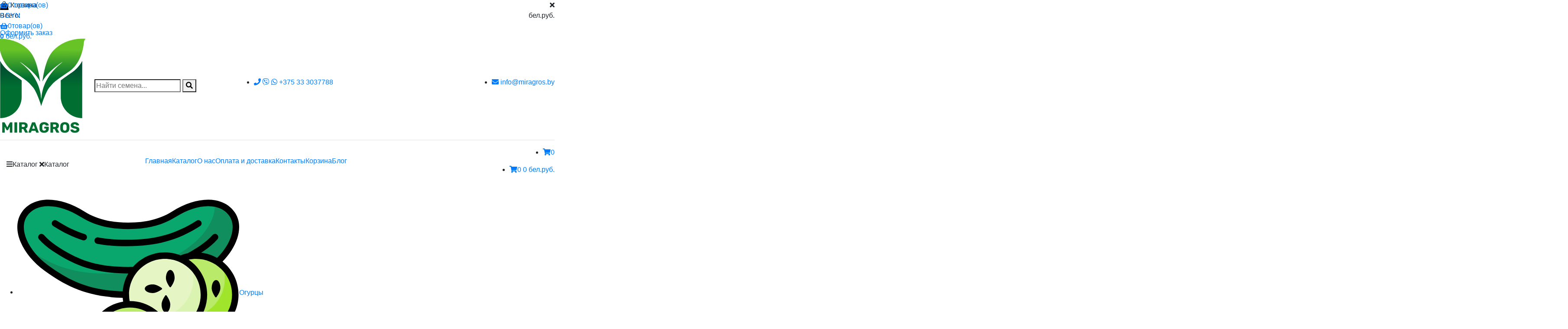

--- FILE ---
content_type: text/html; charset=UTF-8
request_url: https://miragros.by/katalog/perecz/kloz/323.html
body_size: 15656
content:
<!DOCTYPE html>
<html lang="ru">

<head>
	<meta charset="UTF-8">
	<meta http-equiv="X-UA-Compatible" content="IE=edge">
	<meta name="viewport" content="width=device-width, initial-scale=1">
	<base href="https://miragros.by/" />
	<title>Купить семена Перец сладкий "Геркулес" F1 с доставкой по РБ - Интернет-магазин семян Miragros</title>
	
	<!--<title>Перец сладкий "Геркулес" F1 - Интернет-магазин семян Miragros</title>-->
	<meta name="description" content="">
	<meta name="keywords" content="">
	<meta property="og:image" content="https://miragros.by/assets/images/products/323/image-vvmtz0t6pb19n3e(1).jpg"/>
	<meta property="og:title" content="Перец сладкий "Геркулес" F1 | Интернет-магазин семян Miragros"/>
	<meta property="og:description" content=""/>
	<meta property="og:url" content="https://miragros.by/katalog/perecz/kloz/323.html"/>
	<meta property="og:site_name" content="Интернет-магазин семян Miragros"/>
	<meta property="og:type" content="website"/>
	<link rel="canonical" href="https://miragros.by/katalog/perecz/kloz/323.html">
	
	<link rel="apple-touch-icon" sizes="57x57" href="/assets/images/favicon/apple-icon-57x57.png">
	<link rel="apple-touch-icon" sizes="60x60" href="/assets/images/favicon/apple-icon-60x60.png">
	<link rel="apple-touch-icon" sizes="72x72" href="/assets/images/favicon/apple-icon-72x72.png">
	<link rel="apple-touch-icon" sizes="76x76" href="/assets/images/favicon/apple-icon-76x76.png">
	<link rel="apple-touch-icon" sizes="114x114" href="/assets/images/favicon/apple-icon-114x114.png">
	<link rel="apple-touch-icon" sizes="120x120" href="/assets/images/favicon/apple-icon-120x120.png">
	<link rel="apple-touch-icon" sizes="144x144" href="/assets/images/favicon/apple-icon-144x144.png">
	<link rel="apple-touch-icon" sizes="152x152" href="/assets/images/favicon/apple-icon-152x152.png">
	<link rel="apple-touch-icon" sizes="180x180" href="/assets/images/favicon/apple-icon-180x180.png">
	<link rel="icon" type="image/png" sizes="192x192" href="/assets/images/favicon/android-icon-192x192.png">
	<link rel="icon" type="image/png" sizes="32x32" href="/assets/images/favicon/favicon-32x32.png">
	<link rel="icon" type="image/png" sizes="96x96" href="/assets/images/favicon/favicon-96x96.png">
	<link rel="icon" type="image/png" sizes="16x16" href="/assets/images/favicon/favicon-16x16.png">
	<!--<link rel="shortcut icon" type="image/png" href="assets/newmiragros/assets/images/favicon.png" />-->
	<link rel="stylesheet" href="assets/newmiragros/assets/css/bootstrap.min.css">
	<link rel="stylesheet" href="assets/newmiragros/assets/css/all.min.css">
	<link rel="stylesheet" href="assets/newmiragros/assets/css/animate.css">
	<link rel="stylesheet" href="assets/newmiragros/assets/css/swiper.min.css">
	<link rel="stylesheet" type="text/css" href="assets/newmiragros/assets/css/slick.css">
	<link rel="stylesheet" type="text/css" href="assets/newmiragros/assets/css/slick-theme.css">
	<link rel="stylesheet" href="assets/newmiragros/assets/css/custom-select.css">
	<link rel="stylesheet" href="assets/newmiragros/assets/css/style.css?75cb9a00d2567eb3dc2624a8eebd7ca6">
	<script async src="https://www.googletagmanager.com/gtag/js?id=G-L8G0CCCKYX"></script>
<script>
  window.dataLayer = window.dataLayer || [];
  function gtag(){dataLayer.push(arguments);}
  gtag('js', new Date());

  gtag('config', 'G-L8G0CCCKYX');
</script>

<!-- Yandex.Metrika counter -->
<script type="text/javascript" >
   (function(m,e,t,r,i,k,a){ m[i]=m[i]||function(){ (m[i].a=m[i].a||[]).push(arguments) };
   m[i].l=1*new Date();
   for (var j = 0; j < document.scripts.length; j++) { if (document.scripts[j].src === r) { return; } }
   k=e.createElement(t),a=e.getElementsByTagName(t)[0],k.async=1,k.src=r,a.parentNode.insertBefore(k,a) })
   (window, document, "script", "https://mc.yandex.ru/metrika/tag.js", "ym");

   ym(92439493, "init", {
        clickmap:true,
        trackLinks:true,
        accurateTrackBounce:true,
        webvisor:true
   } );
</script>
<noscript><div><img src="https://mc.yandex.ru/watch/92439493" style="position:absolute; left:-9999px;" alt="" /></div></noscript>
<!-- /Yandex.Metrika counter -->

	<!-- Yandex.Metrika counter -->
<!-- /Yandex.Metrika counter -->
<link rel="stylesheet" href="/assets/components/minishop2/css/web/default.css?v=667ec14321" type="text/css" />
<link rel="stylesheet" href="/assets/components/minishop2/css/web/lib/jquery.jgrowl.min.css" type="text/css" />
<script>miniShop2Config = {"close_all_message":"\u0437\u0430\u043a\u0440\u044b\u0442\u044c \u0432\u0441\u0435","cssUrl":"\/assets\/components\/minishop2\/css\/web\/","jsUrl":"\/assets\/components\/minishop2\/js\/web\/","actionUrl":"\/assets\/components\/minishop2\/action.php","ctx":"web","price_format":[2,"."," "],"price_format_no_zeros":true,"weight_format":[3,"."," "],"weight_format_no_zeros":true};</script>
<link rel="stylesheet" href="/assets/components/msoptionsprice/css/web/default.css?v=2385a7bc" type="text/css" />
<script type="text/javascript">msOptionsPriceConfig={"assetsBaseUrl":"\/assets\/","assetsUrl":"\/assets\/components\/msoptionsprice\/","actionUrl":"\/assets\/components\/msoptionsprice\/action.php","allow_zero_cost":false,"allow_zero_old_cost":true,"allow_zero_mass":true,"allow_zero_article":false,"allow_zero_count":false,"allow_remains":false,"miniShop2":{"version":"3.0.7-pl"},"ctx":"web","version":"2.5.22-beta"};</script>
<link rel="stylesheet" href="/assets/components/ajaxform/css/default.css" type="text/css" />
</head>

<body id="top-page">
	
	
	<!-- боковая корзина -->
	<div class="msMiniCart">
	
	<a class="position-absolute" href="javascript:void(0);" onclick="cartopen()">
		<div id="sitebar-drawar" class="sitebar-drawar">
			<div class="empty">
			
				<div class="cart-count d-flex align-items-center">
					<i class="fas fa-shopping-basket"></i>
					<span>0 товара(ов)</span>
				</div>
				<div class="total-price">0 BYN</div>
			
			</div>
		
		
			<div class="not_empty">
				
					<div class="cart-count d-flex align-items-center">
						<i class="fas fa-shopping-basket"></i>
						<span class="ms2_total_count">0</span><span>товар(ов)</span>
					</div>
					<div class="total-price"><strong class="ms2_total_cost">0</strong> бел.руб.</div>
				
			</div>
		</div>
		
	</a>
	
</div>
	
	
	<!-- END боковая корзина -->

	<!-- admin Modal -->
<div class="modal fade" id="useradmin1" tabindex="-1" aria-labelledby="useradmin1" aria-hidden="true">
	<div class="modal-dialog modal-dialog-centered">
		<div class="modal-content">
			<div class="modal-body">
				<div class="header-top-action-dropdown">
					<ul>
						<li class="signin-option"><a onclick="OpenSignUpForm()" href="#" data-dismiss="modal"><i
									class="fas fa-user mr-2"></i>Войти</a></li>
						<li class="site-phone"><a href="tel:375333037788"><i class="fas fa-phone"></i> +375 33 3037788</a></li>
						<li class="site-help"><a href="#"><i class="fas fa-question-circle"></i> Задать вопрос</a>
						</li>
					</ul>
				</div>
			</div>
		</div>
	</div>
</div>

<!--siteinfo Modal -->
<div class="modal fade" id="siteinfo1" tabindex="-1" aria-labelledby="siteinfo1" aria-hidden="true">
	<div class="modal-dialog modal-dialog-centered">
		<div class="modal-content">
			<div class="modal-body">
				<div class="header-top-action-dropdown">
					<ul>
						<!--<li class="site-phone"><a href="tel:+375291491540"><i class="fas fa-phone"></i> +375 29 1491540</a></li>-->
						<li class="site-phone"><a href="tel:+375333037788"><i class="fas fa-phone"></i> +375 33 3037788</a></li>
						<li class="site-phone"><a href="mailto:info@miragros.by"><i class="fas fa-envelope"></i> info@miragros.by</a></li>
						<li class="site-help"><a href="javascript:void(0);"><i class="fas fa-question-circle"></i> Менеджер поддержки с 9:00 до 19:00</a>
						</li>
					</ul>
				</div>
			</div>
		</div>
	</div>
</div>

<!--search Modal -->
<div class="modal fade" id="search-select-id" tabindex="-1" aria-labelledby="search-select-id" aria-hidden="true">
	<div class="modal-dialog modal-dialog-centered">
		<div class="modal-content">
			<div class="modal-body">
				<div class="select-search-option">
					<form role="search" class="search-form" action="poisk-po-sajtu-mobilnyij.html" method="get">
	<input name="searchMobile" id="searchMobile" type="search" placeholder="Найти семена...">
	<button class="submit-btn"><i class="fas fa-search"></i></button>
</form>
				</div>
			</div>
		</div>
	</div>
</div>


<!-- menu modal -->
<div class="modal fade" id="menu-id" tabindex="-1" aria-labelledby="menu-id" aria-hidden="true">
	<div class="modal-dialog  modal-dialog-centered">
		<div class="modal-content">
			<div class="modal-body">
				<ul class="menu d-xl-flex flex-wrap pl-0 list-unstyled">
		<li class="item-has-children"><a href="/"><span>Главная</span></a></li><li class="item-has-children"><a href="katalog/"><span>Каталог</span></a></li><li class="item-has-children"><a href="o-magazine.html"><span>О нас</span></a></li><li class="item-has-children"><a href="oplata-i-dostavka.html"><span>Оплата и доставка</span></a></li><li class="item-has-children"><a href="kontaktyi.html"><span>Контакты</span></a></li><li class="item-has-children"><a href="korzina.html"><span>Корзина</span></a></li><li class="item-has-children"><a href="blog/"><span>Блог</span></a></li>
</ul>
			</div>
		</div>
	</div>
</div>


	
	
	<div id="sitebar-cart" class="sitebar-cart">
	<div id="msCart">
				
		<div class="sc-head d-flex justify-content-between align-items-center">
			<div class="cart-count"><svg version="1.1" xmlns="http://www.w3.org/2000/svg"
					xmlns:xlink="http://www.w3.org/1999/xlink" x="0px" y="0px" width="20px" height="20px"
					viewBox="0 0 472.337 472.336" style="enable-background:new 0 0 472.337 472.336;" xml:space="preserve">
					<path d="M406.113,126.627c0-5.554-4.499-10.05-10.053-10.05h-76.377V91.715C319.684,41.143,278.543,0,227.969,0
									 c-50.573,0-91.713,41.143-91.713,91.715v24.862H70.45c-5.549,0-10.05,4.497-10.05,10.05L3.914,462.284
									 c0,5.554,4.497,10.053,10.055,10.053h444.397c5.554,0,10.057-4.499,10.057-10.053L406.113,126.627z M156.352,91.715
									 c0-39.49,32.13-71.614,71.612-71.614c39.49,0,71.618,32.13,71.618,71.614v24.862h-143.23V91.715z M146.402,214.625
									 c-9.92,0-17.959-8.044-17.959-17.961c0-7.269,4.34-13.5,10.552-16.325v17.994h14.337v-18.237
									 c6.476,2.709,11.031,9.104,11.031,16.568C164.363,206.586,156.319,214.625,146.402,214.625z M310.484,214.625
									 c-9.922,0-17.959-8.044-17.959-17.961c0-7.269,4.341-13.495,10.548-16.325v17.994h14.338v-18.241
									 c6.478,2.714,11.037,9.108,11.037,16.568C328.448,206.586,320.407,214.625,310.484,214.625z" /></svg>
				<span>Корзина</span>
			</div>
			<span onclick="cartclose()" class="close-icon"><i class="fas fa-times"></i></span>
		</div>
		
		<div id="mc-dynamic" class="cart-product-container">
	
	
</div>
		
		
		<!-- cart product item container END-->
		<div class="cart-footer">
			<div class="cart-total">
				<p class="total-price d-flex justify-content-between">
					<span>Всего:</span>
					<span><strong class="ms2_total_cost"></strong> бел.руб.</span> 
				</p>
				<a href="korzina.html" class="procced-checkout">Оформить заказ</a>
			</div>
		</div>
		
		
			
	
	</div>
</div>
	

	<!-- header section start -->

<header class="header">
	<!-- yandex metrics -->


<!-- yandex metrics -->

	<div class="header-top">
		<div class="mobile-header d-flex justify-content-between align-items-center d-xl-none">

			<div class="all-catagory-option mobile-device">
				<a class="bar-btn"><i class="fas fa-bars"></i><span class="ml-2 d-none d-md-inline">Каталог</span></a>
				<a class="close-btn"><i class="fas fa-times"></i><span class="ml-2 d-none d-md-inline">Каталог</span></a>
			</div>
			<a href="https://miragros.by/" class="logo"><img class="mobile" src="assets/newmiragros/assets/images/logo-new.png" alt="logo mobile"></a>

			<!-- search select -->
			<div class="text-center mobile-search">
				<button type="button" data-toggle="modal" data-target="#search-select-id"><i
						class="fas fa-search"></i></button>
			</div>

			<!-- menubar -->
			<div>
				<button class="menu-bar" type="button" data-toggle="modal" data-target="#menu-id">
					Меню<i class="fas fa-caret-down"></i>
				</button>
			</div>

		</div>
		<div class="d-none d-xl-flex row align-items-center">
			<div class="col-5 col-md-2 d-flex justify-content-center">
				<a href="https://miragros.by/" class="logo"><img src="assets/newmiragros/assets/images/logo-new.png" alt="logo"></a>
			</div>
			
			
			<div class="col-5 col-md-9 col-lg-3">

				<div class="select-search-option d-none d-md-flex">
					<form role="search" class="search-form" action="poisk-po-sajtu.html" method="get">
	<input name="search" id="search" type="search" placeholder="Найти семена...">
	<button class="submit-btn"><i class="fas fa-search"></i></button>
</form>
				</div>
			</div>
			<div class="col-2 col-md-1 col-lg-7">
				<ul class="site-action d-none d-lg-flex align-items-center justify-content-between  ml-auto">
					<!--<li class="site-phone" data-toggle="tooltip" data-placement="bottom" title="" data-original-title="Телефон, Viber, Whatsapp">
						<a href="tel:+375291491540">
							<i class="fas fa-phone"></i>
							<i class="fab fa-viber"></i>
							<i class="fab fa-whatsapp"></i> 
							+375 29 <span class="phone-header-orange">1491540</span></a>
					</li>-->
					<li class="site-phone" data-toggle="tooltip" data-placement="bottom" title="" data-original-title="Телефон, Viber, Whatsapp">
						<a href="tel:+375333037788">
							<i class="fas fa-phone"></i>
							<i class="fab fa-viber"></i>
							<i class="fab fa-whatsapp"></i>
							+375 33 <span class="phone-header-orange">3037788</span></a>
					</li>
					<li class="site-help"><a href="mailto:info@miragros.by"><i class="fas fa-envelope"></i> info@miragros.by</a></li>
					<!-- <li class="wish-list"><a href="wishlist.html"><i class="fas fa-heart"></i> <span class="count">04</span></a> </li>-->
					
					
				<!--	<li class="signin-option"><a onclick="OpenSignUpForm()" href="javascript:void(0);"><i
								class="fas fa-user mr-2"></i>Заказать звонок</a></li> -->
				</ul>
			</div>

		</div>
	</div>
	<hr>
	<div class="header-bottom">
		<div class="row m-0 align-items-center">
			<div class="col-md-3 d-none d-xl-block">
				<div class="all-catagory-option hide-cat-menu ">
					<a class="bar-btn"><i class="fas fa-bars"></i>Каталог</a>
					<a class="close-btn"><i class="fas fa-times"></i>Каталог</a>
					
						<div class="submenu-iconic d-none">
	<ul class="row menu-item-iconic">
		<li class="col-6">
	<a href="katalog/ogurczyi/">
		<span class="icon"><img src="assets/newmiragros/assets/images/svg/cucumber-color.svg" alt="Огурцы"></span>
		Огурцы
		<i class="fas fa-angle-down"></i>
	</a>
	
</li><li class="col-6">
	<a href="katalog/tomatyi/">
		<span class="icon"><img src="assets/newmiragros/assets/images/svg/tomato-color.svg" alt="Томаты"></span>
		Томаты
		<i class="fas fa-angle-down"></i>
	</a>
	
</li><li class="col-6">
	<a href="katalog/kapusta/">
		<span class="icon"><img src="assets/newmiragros/assets/images/svg/cabbage-color.svg" alt="Капуста"></span>
		Капуста
		<i class="fas fa-angle-down"></i>
	</a>
	
</li><li class="col-6">
	<a href="katalog/perecz/">
		<span class="icon"><img src="assets/newmiragros/assets/images/svg/chili-color.svg" alt="Перец"></span>
		Перец
		<i class="fas fa-angle-down"></i>
	</a>
	
</li><li class="col-6">
	<a href="katalog/kabachok/">
		<span class="icon"><img src="assets/newmiragros/assets/images/svg/zucchini-color.svg" alt="Кабачок"></span>
		Кабачок
		<i class="fas fa-angle-down"></i>
	</a>
	
</li><li class="col-6">
	<a href="katalog/morkov/">
		<span class="icon"><img src="assets/newmiragros/assets/images/svg/carrot-color.svg" alt="Морковь"></span>
		Морковь
		<i class="fas fa-angle-down"></i>
	</a>
	
</li><li class="col-6">
	<a href="katalog/kukuruza/">
		<span class="icon"><img src="assets/newmiragros/assets/images/svg/corn-color.svg" alt="Кукуруза"></span>
		Кукуруза
		<i class="fas fa-angle-down"></i>
	</a>
	
</li><li class="col-6">
	<a href="katalog/arbuz/">
		<span class="icon"><img src="assets/newmiragros/assets/images/svg/watermelon-color.svg" alt="Арбуз"></span>
		Арбуз
		<i class="fas fa-angle-down"></i>
	</a>
	
</li><li class="col-6">
	<a href="katalog/dyinya/">
		<span class="icon"><img src="assets/newmiragros/assets/images/svg/melon-color.svg" alt="Дыня"></span>
		Дыня
		<i class="fas fa-angle-down"></i>
	</a>
	
</li><li class="col-6">
	<a href="katalog/tyikva/">
		<span class="icon"><img src="assets/newmiragros/assets/images/svg/pumpkin-color.svg" alt="Тыква"></span>
		Тыква
		<i class="fas fa-angle-down"></i>
	</a>
	
</li><li class="col-6">
	<a href="katalog/baklazhan/">
		<span class="icon"><img src="assets/newmiragros/assets/images/svg/aubergine-color.svg" alt="Баклажан"></span>
		Баклажан
		<i class="fas fa-angle-down"></i>
	</a>
	
</li><li class="col-6">
	<a href="katalog/svekla/">
		<span class="icon"><img src="assets/newmiragros/assets/images/svg/beet-color.svg" alt="Свекла"></span>
		Свекла
		<i class="fas fa-angle-down"></i>
	</a>
	
</li><li class="col-6">
	<a href="katalog/redis/">
		<span class="icon"><img src="assets/newmiragros/assets/images/svg/radish-color.svg" alt="Редис"></span>
		Редис
		<i class="fas fa-angle-down"></i>
	</a>
	
</li><li class="col-6">
	<a href="katalog/zelen/">
		<span class="icon"><img src="assets/newmiragros/assets/images/svg/greens-color.svg" alt="Зелень"></span>
		Зелень
		<i class="fas fa-angle-down"></i>
	</a>
	
</li><li class="col-6">
	<a href="katalog/luk/">
		<span class="icon"><img src="assets/newmiragros/assets/images/svg/onion-color.svg" alt="Лук"></span>
		Лук
		<i class="fas fa-angle-down"></i>
	</a>
	
</li><li class="col-6">
	<a href="katalog/fasol/">
		<span class="icon"><img src="assets/newmiragros/assets/images/svg/beans-color.svg" alt="Фасоль"></span>
		Фасоль
		<i class="fas fa-angle-down"></i>
	</a>
	
</li><li class="col-6">
	<a href="katalog/shpagat-polipropilenovyij/">
		<span class="icon"><img src="assets/newmiragros/assets/images/svg/spunbond.svg" alt="Шпагат полипропиленовый"></span>
		Шпагат полипропиленовый
		<i class="fas fa-angle-down"></i>
	</a>
	
</li><li class="col-6">
	<a href="katalog/profil/">
		<span class="icon"><img src="assets/newmiragros/assets/images/svg/spunbond.svg" alt="Профиль"></span>
		Профиль
		<i class="fas fa-angle-down"></i>
	</a>
	
</li><li class="col-6">
	<a href="katalog/setka-dlya-pticz/">
		<span class="icon"><img src="assets/newmiragros/assets/images/svg/606_original.png" alt="Сетка для птиц"></span>
		Сетка для птиц
		<i class="fas fa-angle-down"></i>
	</a>
	
</li><li class="col-6">
	<a href="katalog/plyonki-i-spandbond/">
		<span class="icon"><img src="assets/newmiragros/assets/images/svg/spunbond.svg" alt="Плёнки и спанбонд"></span>
		Плёнки и спанбонд
		<i class="fas fa-angle-down"></i>
	</a>
	
</li><li class="col-6">
	<a href="katalog/udobreniya/">
		<span class="icon"><img src="assets/newmiragros/assets/images/svg/fertilizer-color.svg" alt="Удобрения"></span>
		Удобрения
		<i class="fas fa-angle-down"></i>
	</a>
	
</li><li class="col-6">
	<a href="katalog/preparatyi-fitaktiv/">
		<span class="icon"><img src="assets/newmiragros/assets/images/svg/fertilizer2-color.svg" alt="Препараты Фитактив"></span>
		Препараты Фитактив
		<i class="fas fa-angle-down"></i>
	</a>
	
</li><li class="col-6">
	<a href="katalog/grunt-torf-mulcha/">
		<span class="icon"><img src="assets/newmiragros/assets/images/svg/plant-color.svg" alt="Грунт, торф, мульча"></span>
		Грунт, торф, мульча
		<i class="fas fa-angle-down"></i>
	</a>
	
</li><li class="col-6">
	<a href="katalog/gorox/">
		<span class="icon"><img src="assets/newmiragros/assets/images/svg/pea_peas_vegetables_vegetable_food_agriculture_icon_220816.svg" alt="Горох"></span>
		Горох
		<i class="fas fa-angle-down"></i>
	</a>
	
</li>
		
	</ul>
</div>
					
				</div>
			</div>
			<div class="col-md-7">
				<div class="menu-area d-none d-xl-flex justify-content-between align-items-center">
					
					<ul class="menu d-xl-flex flex-wrap list-unstyled"><li class="item-has-children"><a href="/" >Главная</a></li><li class="item-has-children active"><a href="katalog/" >Каталог</a></li><li class="item-has-children"><a href="o-magazine.html" >О нас</a></li><li class="item-has-children"><a href="oplata-i-dostavka.html" >Оплата и доставка</a></li><li class="item-has-children"><a href="kontaktyi.html" >Контакты</a></li><li class="item-has-children"><a href="korzina.html" >Корзина</a></li><li class="item-has-children"><a href="blog/" >Блог</a></li></ul>
					
					
					
				</div>
			</div>
			
			<div class="col-md-2 p-0 d-none d-xl-block msMiniCart">
	<div class="empty">
		<div class="menu-area d-flex justify-content-end">
			<ul class="menu-action d-none d-lg-block">
				<li class="cart-option"><a onclick="cartopen()" href="javascript:void(0);"><span class="cart-icon"><i
								class="fas fa-shopping-cart"></i><span class="count">0</span></span> <span class="cart-amount"></span></a>
				</li>
			</ul>
		</div>
	</div>
	
	<div class="not_empty">
		<div class="menu-area d-flex justify-content-end">
			<ul class="menu-action d-none d-lg-block">
				<li class="cart-option"><a onclick="cartopen()" href="javascript:void(0);"><span class="cart-icon"><i
								class="fas fa-shopping-cart"></i><span class="count ms2_total_count">0</span></span> <span class="cart-amount ms2_total_cost">0</span><span> бел.руб.</span></a>
				</li>
			</ul>
		</div>
	</div>
	
</div>
			
			
			
		</div>
	</div>
</header>
<!-- header section end -->
	

	<div class="page-layout">
		<div class="catagory-sidebar-area">
	<div class="catagory-sidebar-area-inner">
		<div class="catagory-sidebar all-catagory-option iconic-catagory-submenu">
	<ul class="catagory-submenu">
		<li>
	<a href="katalog/ogurczyi/">
		<div class="d-flex align-items-center"><span class="icon"><img src="assets/newmiragros/assets/images/svg/cucumber-color.svg" alt="Огурцы"></span>Огурцы</div><i class="fas fa-angle-down"></i>
	</a>
	
</li><li>
	<a href="katalog/tomatyi/">
		<div class="d-flex align-items-center"><span class="icon"><img src="assets/newmiragros/assets/images/svg/tomato-color.svg" alt="Томаты"></span>Томаты</div><i class="fas fa-angle-down"></i>
	</a>
	
</li><li>
	<a href="katalog/kapusta/">
		<div class="d-flex align-items-center"><span class="icon"><img src="assets/newmiragros/assets/images/svg/cabbage-color.svg" alt="Капуста"></span>Капуста</div><i class="fas fa-angle-down"></i>
	</a>
	
</li><li>
	<a href="katalog/perecz/">
		<div class="d-flex align-items-center"><span class="icon"><img src="assets/newmiragros/assets/images/svg/chili-color.svg" alt="Перец"></span>Перец</div><i class="fas fa-angle-down"></i>
	</a>
	
</li><li>
	<a href="katalog/kabachok/">
		<div class="d-flex align-items-center"><span class="icon"><img src="assets/newmiragros/assets/images/svg/zucchini-color.svg" alt="Кабачок"></span>Кабачок</div><i class="fas fa-angle-down"></i>
	</a>
	
</li><li>
	<a href="katalog/morkov/">
		<div class="d-flex align-items-center"><span class="icon"><img src="assets/newmiragros/assets/images/svg/carrot-color.svg" alt="Морковь"></span>Морковь</div><i class="fas fa-angle-down"></i>
	</a>
	
</li><li>
	<a href="katalog/kukuruza/">
		<div class="d-flex align-items-center"><span class="icon"><img src="assets/newmiragros/assets/images/svg/corn-color.svg" alt="Кукуруза"></span>Кукуруза</div><i class="fas fa-angle-down"></i>
	</a>
	
</li><li>
	<a href="katalog/arbuz/">
		<div class="d-flex align-items-center"><span class="icon"><img src="assets/newmiragros/assets/images/svg/watermelon-color.svg" alt="Арбуз"></span>Арбуз</div><i class="fas fa-angle-down"></i>
	</a>
	
</li><li>
	<a href="katalog/dyinya/">
		<div class="d-flex align-items-center"><span class="icon"><img src="assets/newmiragros/assets/images/svg/melon-color.svg" alt="Дыня"></span>Дыня</div><i class="fas fa-angle-down"></i>
	</a>
	
</li><li>
	<a href="katalog/tyikva/">
		<div class="d-flex align-items-center"><span class="icon"><img src="assets/newmiragros/assets/images/svg/pumpkin-color.svg" alt="Тыква"></span>Тыква</div><i class="fas fa-angle-down"></i>
	</a>
	
</li><li>
	<a href="katalog/baklazhan/">
		<div class="d-flex align-items-center"><span class="icon"><img src="assets/newmiragros/assets/images/svg/aubergine-color.svg" alt="Баклажан"></span>Баклажан</div><i class="fas fa-angle-down"></i>
	</a>
	
</li><li>
	<a href="katalog/svekla/">
		<div class="d-flex align-items-center"><span class="icon"><img src="assets/newmiragros/assets/images/svg/beet-color.svg" alt="Свекла"></span>Свекла</div><i class="fas fa-angle-down"></i>
	</a>
	
</li><li>
	<a href="katalog/redis/">
		<div class="d-flex align-items-center"><span class="icon"><img src="assets/newmiragros/assets/images/svg/radish-color.svg" alt="Редис"></span>Редис</div><i class="fas fa-angle-down"></i>
	</a>
	
</li><li>
	<a href="katalog/zelen/">
		<div class="d-flex align-items-center"><span class="icon"><img src="assets/newmiragros/assets/images/svg/greens-color.svg" alt="Зелень"></span>Зелень</div><i class="fas fa-angle-down"></i>
	</a>
	
</li><li>
	<a href="katalog/luk/">
		<div class="d-flex align-items-center"><span class="icon"><img src="assets/newmiragros/assets/images/svg/onion-color.svg" alt="Лук"></span>Лук</div><i class="fas fa-angle-down"></i>
	</a>
	
</li><li>
	<a href="katalog/fasol/">
		<div class="d-flex align-items-center"><span class="icon"><img src="assets/newmiragros/assets/images/svg/beans-color.svg" alt="Фасоль"></span>Фасоль</div><i class="fas fa-angle-down"></i>
	</a>
	
</li><li>
	<a href="katalog/shpagat-polipropilenovyij/">
		<div class="d-flex align-items-center"><span class="icon"><img src="assets/newmiragros/assets/images/svg/spunbond.svg" alt="Шпагат полипропиленовый"></span>Шпагат полипропиленовый</div><i class="fas fa-angle-down"></i>
	</a>
	
</li><li>
	<a href="katalog/profil/">
		<div class="d-flex align-items-center"><span class="icon"><img src="assets/newmiragros/assets/images/svg/spunbond.svg" alt="Профиль"></span>Профиль</div><i class="fas fa-angle-down"></i>
	</a>
	
</li><li>
	<a href="katalog/setka-dlya-pticz/">
		<div class="d-flex align-items-center"><span class="icon"><img src="assets/newmiragros/assets/images/svg/606_original.png" alt="Сетка для птиц"></span>Сетка для птиц</div><i class="fas fa-angle-down"></i>
	</a>
	
</li><li>
	<a href="katalog/plyonki-i-spandbond/">
		<div class="d-flex align-items-center"><span class="icon"><img src="assets/newmiragros/assets/images/svg/spunbond.svg" alt="Плёнки и спанбонд"></span>Плёнки и спанбонд</div><i class="fas fa-angle-down"></i>
	</a>
	
</li><li>
	<a href="katalog/udobreniya/">
		<div class="d-flex align-items-center"><span class="icon"><img src="assets/newmiragros/assets/images/svg/fertilizer-color.svg" alt="Удобрения"></span>Удобрения</div><i class="fas fa-angle-down"></i>
	</a>
	
</li><li>
	<a href="katalog/preparatyi-fitaktiv/">
		<div class="d-flex align-items-center"><span class="icon"><img src="assets/newmiragros/assets/images/svg/fertilizer2-color.svg" alt="Препараты Фитактив"></span>Препараты Фитактив</div><i class="fas fa-angle-down"></i>
	</a>
	
</li><li>
	<a href="katalog/grunt-torf-mulcha/">
		<div class="d-flex align-items-center"><span class="icon"><img src="assets/newmiragros/assets/images/svg/plant-color.svg" alt="Грунт, торф, мульча"></span>Грунт, торф, мульча</div><i class="fas fa-angle-down"></i>
	</a>
	
</li><li>
	<a href="katalog/gorox/">
		<div class="d-flex align-items-center"><span class="icon"><img src="assets/newmiragros/assets/images/svg/pea_peas_vegetables_vegetable_food_agriculture_icon_220816.svg" alt="Горох"></span>Горох</div><i class="fas fa-angle-down"></i>
	</a>
	
</li>
		
	</ul>
</div>
	</div>
</div>
			<!-- page-header-section start -->
			<div class="page-header-section">
				<div class="container">
					<div class="row">
						<div class="col-12 d-flex justify-content-between justify-content-md-end">
							<ul class="breadcrumb"><li><a href="/">Главная</a></li><li><span>/</span></li><li><a href="katalog/">Каталог</a></li><li><span>/</span></li><li><a href="katalog/perecz/">Перец</a></li><li><span>/</span></li><li><a href="katalog/perecz/kloz/">Клоз</a></li><li><span>/</span></li><li>Перец сладкий "Геркулес" F1</li></ul>
						</div>
					</div>
				</div>
			</div>
			<!-- page-header-section end -->
			
			

			<script type="application/ld+json">
{
  "@context": "http://schema.org/",
  "@type": "Product",
  "sku": "C0104-06",
  "brand": {
    "@type": "Brand",
    "name": "Clause"
  },
  "image": "https://miragros.by/assets/images/products/323/image-vvmtz0t6pb19n3e(1).jpg  /assets/images/products/323/image-vvmtz0t6pb19n3e(1).jpg  /assets/images/products/323/image-vvmtz0t6pb19n3e(1).jpg",  
  "name": "Перец сладкий &quot;Геркулес&quot; F1",
  "description": "",
    "offers": {
    "@type": "Offer",
    "itemCondition": "http://schema.org/NewCondition",
    "availability": "https://schema.org/InStock",
    "url": "https://miragros.by/katalog/perecz/kloz/323.html",
    "priceCurrency": "BYN",
    "price": "0"
  }
}
</script>
<!-- product-zoom-info section start -->
<section class="product-zoom-info-section section-ptb">
	<div class="container">
		<div class="product-zoom-info-container">
			<div class="row"> <!--add-class align-items-center-->
				<div class="col-lg-6">
					<div id="msGallery" class="ms-gal-border-radius-10">
            <div class="fotorama"
            data-nav="thumbs"
            data-width="100%"
            data-thumbheight="45"
            data-allowfullscreen="true"
            data-swipe="true"
            data-autoplay="5000">
                            <a href="/assets/images/products/323/image-vvmtz0t6pb19n3e(1).jpg" target="_blank">
                    <img src="" alt="" title="111 image_vvmtz0t6pb19n3e(1)">
                </a>
                            <a href="/assets/images/products/323/perets-gerkules.png" target="_blank">
                    <img src="" alt="" title="111 perets_gerkules">
                </a>
                            <a href="/assets/images/products/323/gerkules.jpg" target="_blank">
                    <img src="" alt="" title="111 геркулес">
                </a>
                    </div>
    </div>				</div>
				<div class="col-lg-6">
					<div class="product-details-content">
						<a href="katalog/perecz/kloz/" class="cata">Клоз</a>
						<form class="ms2_form msoptionsprice-product" method="post">
							<input type="hidden" name="id" value="323"/>
							<h2 class="mb-3">Перец сладкий "Геркулес" F1</h2>
							<!-- <p class="quantity">1kg</p> -->
							
							<div class="option"><span class="madein">Производитель:</span> Clause - Франция</div>
							<div class="option msoptionsprice-article msoptionsprice-323"><span class="madein ">Артикул:</span>  C0104-06</div>
							<div class="option instock"><span class="madein">Наличие:</span>  В наличии</div>
							
							
	
							<p class="product-introtext"></p>
							
							<h3 class="price amount "><strong class="msoptionsprice-cost msoptionsprice-323"> 0</strong> бел.руб. 
														</h3>
							
							<h6 class="option-title-prod-inner">Фасовка, шт.:</h6>
<div class="quantity-radio mb-20">
			<p>
	    <input type="radio" id="option_size_323_10" name="options[size]" value="10" 
	    checked="checked"	    	    
	    
	    
	    />
	    <label for="option_size_323_10">10</label>
	    
	    
	  </p>
			<p>
	    <input type="radio" id="option_size_323_100" name="options[size]" value="100" 
	    	    	    
	    
	    
	    />
	    <label for="option_size_323_100">100</label>
	    
	    
	  </p>
	  <!--<p>-->
  <!--  <input type="radio" id="option_size" name="options[size]">-->
  <!--  <label for="test1-1">10</label>-->
  <!--</p>-->
  
</div>

	
						
								<div class="qnt-submit d-flex align-items-center mb-20">
									<h6 class=" mr-20">Количество</h6>
									<div class="price-increase-decrese-group d-flex mr-20">
										<span class="decrease-btn">
											<button type="button" class="btn quantity-left-minus" data-type="minus" data-field="">-
											</button>
										</span>
										<input type="text" name="count" class="form-controls input-number" value="1">
										<span class="increase">
											<button type="button" class="btn quantity-right-plus" data-type="plus" data-field="">+
											</button>
										</span>
									</div>
									
								</div>
								<div class="d-flex justify-content-start">
									<button type="submit" class="buy-now" name="ms2_action" value="cart/add">
                      В корзину
                  </button>
                  
									
									<!--<a href="#" class="buy-now">Купить в один клик</a>-->
								</div>
							</form>
							<br>

							<!--<div class="alert alert-info mb-20" role="alert">
								Мы <strong>	возобновили свою работу</strong>!<br>
								Заказы работают и принимаются в <strong>штатном режиме</strong><br>
							</div> -->
							<!--<div class="alert alert-warning" role="alert">
								 При заказе отправки <strong> по Республике Беларусь</strong>, минимальная общая сумма заказа в корзине (без учета доставки) должна составлять <strong>не менее 0 бел. рублей.</strong> <br> -->
								 <!--При заказе отправки <strong>за пределы Республики Беларусь</strong>, минимальная общая сумма заказа в корзине должна составлять <strong>не менее 35 бел. рублей.</strong>-->
							</div>
						</div>
				</div>
			</div>
		</div>
	</div>
</section>
<!-- product-zoom-info section end -->


<section class="description-review-area section-ptb">
	<div class="container">
		<div class="description-review-wrapper">
			<div class="description-review-topbar nav">
				<a class="active" data-toggle="tab" href="#des-details1">Полное описание</a>
				
				
			</div>
			<div class="tab-content description-review-bottom">
				<div id="des-details1" class="tab-pane active">
					<div class="product-description-wrapper">
						<h6>Перец сладкий "Геркулес" F1</h6>
						<p class="pf0"><strong><span class="cf0">Перец "Геркулес" F1 -</span></strong><span class="cf1"> </span><span class="cf0">это среднеранний, высокоурожайный гибрид сладкого блочного перца с крупными (220 - 300г), толстостенными (до 1см) кубовидными плодами, которые меняют цвет с зеленого на красный и обладают отличным сладким вкусом. Он неприхотлив, устойчив к ряду болезней (табачной мозаике, вирусу пятнистости перца и др.), подходит для открытого грунта и теплиц, ценится за товарный вид, лежкость, а также идеален для заморозки, переработки и свежего потребления.</span></p>
<p class="pf0"><strong><span class="cf0">Характеристики:</span></strong></p>
<ul>
<li class="pf0"><span class="cf0"><strong> Тип:</strong> среднеранний гибрид, блочный.</span></li>
<li class="pf0"><span class="cf0"><strong> Срок созревания:</strong> 70 - 75 дней.</span></li>
<li class="pf0"><span class="cf0"><strong> Растение:</strong> компактное, сильное, с хорошей облиственностью.</span></li>
<li class="pf0"><span class="cf0"><strong> Плоды:</strong> крупные, кубовидной формы, четырехкамерные, мясистые.</span></li>
<li class="pf0"><span class="cf0"><strong> Вес плода:</strong> 220 - 250г, но может достигать 300г.</span></li>
<li class="pf0"><span class="cf0"><strong> Толщина стенки:</strong> 5 - 10мм (до 1см).</span></li>
<li class="pf0"><span class="cf0"><strong> Цвет:</strong> зелёный в технической спелости, насыщенно-красный в биологической.</span></li>
<li class="pf0"><span class="cf0"><strong> Вкус:</strong> очень сладкий, ароматный, сочный.</span></li>
</ul>
<p class="pf0"><strong><span class="cf0">Преимущества:</span></strong></p>
<ul>
<li class="pf0"><span class="cf0"><strong> Высокая урожайность:</strong> особенно в теплицах (до 3.5 - 4 кг/куст).</span></li>
<li class="pf0"><span class="cf0"><strong> Универсальность:</strong> подходит для всех видов использования (салаты, заморозка, переработка, консервация).</span></li>
<li class="pf0"><span class="cf0"><strong> Устойчивость:</strong> к TMV, PMMoV, PVY, PepMoV (HR); CMV, Pc (IR).</span></li>
<li class="pf0"><span class="cf0"><strong> Товарные качества:</strong> отличная лежкость и транспортировка.</span></li>
<li class="pf0"><span class="cf0"><strong> Неприхотливость:</strong> хорошо переносит стрессы и недостаток влаги.</span></li>
</ul>
<p class="pf0"><strong><span class="cf0">Рекомендации по выращиванию:</span></strong></p>
<ul>
<li class="pf0"><span class="cf0"><strong> Схема посадки:</strong> 3 растения/м</span><span class="cf2">² (</span><span class="cf0">теплицы), 30 - 35 тыс./га (открытый грунт).</span></li>
<li class="pf0"><span class="cf0"><strong> Формировка:</strong> рекомендуется для получения стабильного урожая.</span></li>
</ul>					</div>
				</div>
				
				<div id="des-details3" class="tab-pane">
					<div class="product-anotherinfo-wrapper">
						<h6>Перец сладкий "Геркулес" F1</h6>
						<p>Видео отсутствует</p>
					</div>
				</div>
			</div>
		</div>
	</div>
</section>

















			<!-- trending product-section start -->
			<section class="trending-product-section">
				<div class="container">
					<div class="section-heading">
						<h4 class="heading-title"><span class="heading-circle"></span>Популярные товары</h4>
					</div>

					<div class="section-wrapper">
						<!-- Add Arrows -->
						<div class="slider-btn-group">
							<div class="slider-btn-prev trending-slider-prev">
								<svg version="1.1" xmlns="http://www.w3.org/2000/svg" xmlns:xlink="http://www.w3.org/1999/xlink" x="0px"
									y="0px" viewBox="0 0 443.52 443.52" style="enable-background:new 0 0 443.52 443.52;"
									xml:space="preserve">
									<g>
										<path d="M143.492,221.863L336.226,29.129c6.663-6.664,6.663-17.468,0-24.132c-6.665-6.662-17.468-6.662-24.132,0l-204.8,204.8
						c-6.662,6.664-6.662,17.468,0,24.132l204.8,204.8c6.78,6.548,17.584,6.36,24.132-0.42c6.387-6.614,6.387-17.099,0-23.712
						L143.492,221.863z" />
									</g>
								</svg>
							</div>
							<div class="slider-btn-next trending-slider-next">
								<svg version="1.1" xmlns="http://www.w3.org/2000/svg" xmlns:xlink="http://www.w3.org/1999/xlink" x="0px"
									y="0px" viewBox="0 0 512.002 512.002" style="enable-background:new 0 0 512.002 512.002;"
									xml:space="preserve">
									<g>
										<path d="M388.425,241.951L151.609,5.79c-7.759-7.733-20.321-7.72-28.067,0.04c-7.74,7.759-7.72,20.328,0.04,28.067l222.72,222.105
						L123.574,478.106c-7.759,7.74-7.779,20.301-0.04,28.061c3.883,3.89,8.97,5.835,14.057,5.835c5.074,0,10.141-1.932,14.017-5.795
						l236.817-236.155c3.737-3.718,5.834-8.778,5.834-14.05S392.156,245.676,388.425,241.951z" />
									</g>
								</svg>
							</div>
						</div>
						<div class="mlr-20">
							<div class="trending-product-container">
								<div class="swiper-wrapper">
									
									<script type="application/ld+json">
{
  "@context": "http://schema.org/",
  "@type": "Product",
  "sku": "",
  "brand": {
    "@type": "Brand",
    "name": "May Seed"
  },
  "image": "https://miragros.by/assets/cache_image/products/1021/224x224/dewatermark.ai-1744895394612_345x230_422.jpg",  
  "name": "Кукуруза &quot;Карамело&quot; F1",
  "description": "",
    "offers": {
    "@type": "Offer",
    "itemCondition": "http://schema.org/NewCondition",
    "availability": "https://schema.org/InStock",
    "url": "https://miragros.by/katalog/1021.html",
    "priceCurrency": "BYN",
    "price": "0"
  }
}
</script>
<div class="ms2_product swiper-slide">
  <div class="product-item">
    <div class="product-thumb">
      <a href="katalog/1021.html">
      	      	
      			<!-- <img class="lazyload mw-100" data-src="/assets/cache_image/products/1021/224x224/dewatermark.ai-1744895394612_345x230_422.jpg"  alt="Кукуруза "Карамело" F1" title="Кукуруза "Карамело" F1" itemprop="image"/> -->
            <img src="/assets/cache_image/products/1021/224x224/dewatermark.ai-1744895394612_345x230_422.jpg" class="mw-100" alt="Кукуруза "Карамело" F1" title="Кукуруза "Карамело" F1"/>
              </a>
            		      <span class="batch sale">Хит продаж!</span>
                  <!--<span class="batch sale">Новинка</span>-->
    </div>
    <div class="product-content">
      <form method="post" class="ms2_form msoptionsprice-product">
      	<input type="hidden" name="id" value="1021">
        <input type="hidden" name="count" value="1">
        <input type="hidden" name="options" value="[]">
        
        <a href="javascript:void(0);" class="cata">May Seed - Турция</a>
        <h6><a href="katalog/1021.html" class="product-title">Кукуруза "Карамело" F1</a></h6>
        <p class="quantity">Фасовка, шт.:</p>
<div class="quantity-radio">
			<p>
	    <input type="radio" id="option_size_1021_20 шт" name="options[size]" value="20 шт" 
	    checked="checked"	    	    
	    
	    
	    />
	    <label for="option_size_1021_20 шт">20 шт</label>
	    
	    
	  </p>
			<p>
	    <input type="radio" id="option_size_1021_100 шт" name="options[size]" value="100 шт" 
	    	    	    
	    
	    
	    />
	    <label for="option_size_1021_100 шт">100 шт</label>
	    
	    
	  </p>
			<p>
	    <input type="radio" id="option_size_1021_1000 шт" name="options[size]" value="1000 шт" 
	    	    	    
	    
	    
	    />
	    <label for="option_size_1021_1000 шт">1000 шт</label>
	    
	    
	  </p>
	  <!--<p>-->
  <!--  <input type="radio" id="option_size" name="options[size]">-->
  <!--  <label for="test1-1">10</label>-->
  <!--</p>-->
  
</div>

        
        <div class="d-flex justify-content-between align-items-center flex-direction-column">
          <div class="price"><strong class="msoptionsprice-cost msoptionsprice-1021" content="0">0</strong> бел.руб. 
                    
          </div>
          <div class="d-flex justify-content-between flex-direction-row cart-btn-toggle mt-10">
            <div class="price-btn">
              <div class="price-increase-decrese-group d-flex">
                <span class="decrease-btn">
                  <button type="button" class="btn quantity-left-minus" data-type="minus"
                    data-field="">-
                  </button>
                </span>
                <input type="text" name="count" class="form-controls input-number" value="1" id="product_quantity_1021">
                <span class="increase">
                  <button type="button" class="btn quantity-right-plus" data-type="plus" data-field="">+
                  </button>
                </span>
              </div>
            </div>
            <button class="cart-btn" type="submit" name="ms2_action" value="cart/add"><i class="fas fa-shopping-cart"></i>
                В корзину
            </button>
            
            
            
           <!--<button class="cart-btn" type="submit" name="ms2_action" value="cart/add"><i class="fas fa-shopping-cart"></i>
                В корзину
            </button>-->
            <!--<span class="cart-btn" type="submit" name="ms2_action" value="cart/add"><i class="fas fa-shopping-cart"></i> Добавить в корзину</span>-->
          </div>		
        </div>
      </form>
    </div>
  </div>
</div>
<script type="application/ld+json">
{
  "@context": "http://schema.org/",
  "@type": "Product",
  "sku": "",
  "brand": {
    "@type": "Brand",
    "name": "Clause"
  },
  "image": "https://miragros.by/assets/cache_image/products/1009/224x224/dewatermark.ai-1743685004820_345x230_422.jpg",  
  "name": "Кукуруза &quot;Камберленд&quot; F1",
  "description": "",
    "offers": {
    "@type": "Offer",
    "itemCondition": "http://schema.org/NewCondition",
    "availability": "https://schema.org/InStock",
    "url": "https://miragros.by/katalog/1009.html",
    "priceCurrency": "BYN",
    "price": "0"
  }
}
</script>
<div class="ms2_product swiper-slide">
  <div class="product-item">
    <div class="product-thumb">
      <a href="katalog/1009.html">
      	      	
      			<!-- <img class="lazyload mw-100" data-src="/assets/cache_image/products/1009/224x224/dewatermark.ai-1743685004820_345x230_422.jpg"  alt="Кукуруза "Камберленд" F1" title="Кукуруза "Камберленд" F1" itemprop="image"/> -->
            <img src="/assets/cache_image/products/1009/224x224/dewatermark.ai-1743685004820_345x230_422.jpg" class="mw-100" alt="Кукуруза "Камберленд" F1" title="Кукуруза "Камберленд" F1"/>
              </a>
            		      <span class="batch sale">Хит продаж!</span>
                  <!--<span class="batch sale">Новинка</span>-->
    </div>
    <div class="product-content">
      <form method="post" class="ms2_form msoptionsprice-product">
      	<input type="hidden" name="id" value="1009">
        <input type="hidden" name="count" value="1">
        <input type="hidden" name="options" value="[]">
        
        <a href="javascript:void(0);" class="cata">Clause - Франция</a>
        <h6><a href="katalog/1009.html" class="product-title">Кукуруза "Камберленд" F1</a></h6>
        <p class="quantity">Фасовка, шт.:</p>
<div class="quantity-radio">
			<p>
	    <input type="radio" id="option_size_1009_20 шт" name="options[size]" value="20 шт" 
	    checked="checked"	    	    
	    
	    
	    />
	    <label for="option_size_1009_20 шт">20 шт</label>
	    
	    
	  </p>
			<p>
	    <input type="radio" id="option_size_1009_50.000 шт" name="options[size]" value="50.000 шт" 
	    	    	    
	    
	    
	    />
	    <label for="option_size_1009_50.000 шт">50.000 шт</label>
	    
	    
	  </p>
			<p>
	    <input type="radio" id="option_size_1009_100 шт" name="options[size]" value="100 шт" 
	    	    	    
	    
	    
	    />
	    <label for="option_size_1009_100 шт">100 шт</label>
	    
	    
	  </p>
			<p>
	    <input type="radio" id="option_size_1009_1000 шт" name="options[size]" value="1000 шт" 
	    	    	    
	    
	    
	    />
	    <label for="option_size_1009_1000 шт">1000 шт</label>
	    
	    
	  </p>
	  <!--<p>-->
  <!--  <input type="radio" id="option_size" name="options[size]">-->
  <!--  <label for="test1-1">10</label>-->
  <!--</p>-->
  
</div>

        
        <div class="d-flex justify-content-between align-items-center flex-direction-column">
          <div class="price"><strong class="msoptionsprice-cost msoptionsprice-1009" content="0">0</strong> бел.руб. 
                    
          </div>
          <div class="d-flex justify-content-between flex-direction-row cart-btn-toggle mt-10">
            <div class="price-btn">
              <div class="price-increase-decrese-group d-flex">
                <span class="decrease-btn">
                  <button type="button" class="btn quantity-left-minus" data-type="minus"
                    data-field="">-
                  </button>
                </span>
                <input type="text" name="count" class="form-controls input-number" value="1" id="product_quantity_1009">
                <span class="increase">
                  <button type="button" class="btn quantity-right-plus" data-type="plus" data-field="">+
                  </button>
                </span>
              </div>
            </div>
            <button class="cart-btn" type="submit" name="ms2_action" value="cart/add"><i class="fas fa-shopping-cart"></i>
                В корзину
            </button>
            
            
            
           <!--<button class="cart-btn" type="submit" name="ms2_action" value="cart/add"><i class="fas fa-shopping-cart"></i>
                В корзину
            </button>-->
            <!--<span class="cart-btn" type="submit" name="ms2_action" value="cart/add"><i class="fas fa-shopping-cart"></i> Добавить в корзину</span>-->
          </div>		
        </div>
      </form>
    </div>
  </div>
</div>
<script type="application/ld+json">
{
  "@context": "http://schema.org/",
  "@type": "Product",
  "sku": "",
  "brand": {
    "@type": "Brand",
    "name": "Гавриш"
  },
  "image": "https://miragros.by/assets/cache_image/products/996/224x224/kuraz_345x230_422.jpg",  
  "name": "Огурец &quot;Кураж&quot; F1",
  "description": "",
    "offers": {
    "@type": "Offer",
    "itemCondition": "http://schema.org/NewCondition",
    "availability": "https://schema.org/InStock",
    "url": "https://miragros.by/katalog/996.html",
    "priceCurrency": "BYN",
    "price": "0"
  }
}
</script>
<div class="ms2_product swiper-slide">
  <div class="product-item">
    <div class="product-thumb">
      <a href="katalog/996.html">
      	      	
      			<!-- <img class="lazyload mw-100" data-src="/assets/cache_image/products/996/224x224/kuraz_345x230_422.jpg"  alt="Огурец "Кураж" F1" title="Огурец "Кураж" F1" itemprop="image"/> -->
            <img src="/assets/cache_image/products/996/224x224/kuraz_345x230_422.jpg" class="mw-100" alt="Огурец "Кураж" F1" title="Огурец "Кураж" F1"/>
              </a>
            		      <span class="batch sale">Хит продаж!</span>
                  <!--<span class="batch sale">Новинка</span>-->
    </div>
    <div class="product-content">
      <form method="post" class="ms2_form msoptionsprice-product">
      	<input type="hidden" name="id" value="996">
        <input type="hidden" name="count" value="1">
        <input type="hidden" name="options" value="[]">
        
        <a href="javascript:void(0);" class="cata">Гавриш - Россия</a>
        <h6><a href="katalog/996.html" class="product-title">Огурец "Кураж" F1</a></h6>
        <p class="quantity">Фасовка, шт.:</p>
<div class="quantity-radio">
			<p>
	    <input type="radio" id="option_size_996_20 шт" name="options[size]" value="20 шт" 
	    checked="checked"	    	    
	    
	    
	    />
	    <label for="option_size_996_20 шт">20 шт</label>
	    
	    
	  </p>
			<p>
	    <input type="radio" id="option_size_996_500 шт" name="options[size]" value="500 шт" 
	    	    	    
	    
	    
	    />
	    <label for="option_size_996_500 шт">500 шт</label>
	    
	    
	  </p>
	  <!--<p>-->
  <!--  <input type="radio" id="option_size" name="options[size]">-->
  <!--  <label for="test1-1">10</label>-->
  <!--</p>-->
  
</div>

        
        <div class="d-flex justify-content-between align-items-center flex-direction-column">
          <div class="price"><strong class="msoptionsprice-cost msoptionsprice-996" content="0">0</strong> бел.руб. 
                    
          </div>
          <div class="d-flex justify-content-between flex-direction-row cart-btn-toggle mt-10">
            <div class="price-btn">
              <div class="price-increase-decrese-group d-flex">
                <span class="decrease-btn">
                  <button type="button" class="btn quantity-left-minus" data-type="minus"
                    data-field="">-
                  </button>
                </span>
                <input type="text" name="count" class="form-controls input-number" value="1" id="product_quantity_996">
                <span class="increase">
                  <button type="button" class="btn quantity-right-plus" data-type="plus" data-field="">+
                  </button>
                </span>
              </div>
            </div>
            <button class="cart-btn" type="submit" name="ms2_action" value="cart/add"><i class="fas fa-shopping-cart"></i>
                В корзину
            </button>
            
            
            
           <!--<button class="cart-btn" type="submit" name="ms2_action" value="cart/add"><i class="fas fa-shopping-cart"></i>
                В корзину
            </button>-->
            <!--<span class="cart-btn" type="submit" name="ms2_action" value="cart/add"><i class="fas fa-shopping-cart"></i> Добавить в корзину</span>-->
          </div>		
        </div>
      </form>
    </div>
  </div>
</div>
<script type="application/ld+json">
{
  "@context": "http://schema.org/",
  "@type": "Product",
  "sku": "",
  "brand": {
    "@type": "Brand",
    "name": "May Seed"
  },
  "image": "https://miragros.by/assets/cache_image/products/954/224x224/af8a17c6b02b0bb0cfa6daf85a75c082_345x230_422.jpg",  
  "name": "Кукуруза &quot;Майбико&quot; F1",
  "description": "",
    "offers": {
    "@type": "Offer",
    "itemCondition": "http://schema.org/NewCondition",
    "availability": "https://schema.org/InStock",
    "url": "https://miragros.by/katalog/kukuruza/may-seed/954.html",
    "priceCurrency": "BYN",
    "price": "3.5"
  }
}
</script>
<div class="ms2_product swiper-slide">
  <div class="product-item">
    <div class="product-thumb">
      <a href="katalog/kukuruza/may-seed/954.html">
      	      	
      			<!-- <img class="lazyload mw-100" data-src="/assets/cache_image/products/954/224x224/af8a17c6b02b0bb0cfa6daf85a75c082_345x230_422.jpg"  alt="Кукуруза "Майбико" F1" title="Кукуруза "Майбико" F1" itemprop="image"/> -->
            <img src="/assets/cache_image/products/954/224x224/af8a17c6b02b0bb0cfa6daf85a75c082_345x230_422.jpg" class="mw-100" alt="Кукуруза "Майбико" F1" title="Кукуруза "Майбико" F1"/>
              </a>
            		      <span class="batch sale">Хит продаж!</span>
                  <!--<span class="batch sale">Новинка</span>-->
    </div>
    <div class="product-content">
      <form method="post" class="ms2_form msoptionsprice-product">
      	<input type="hidden" name="id" value="954">
        <input type="hidden" name="count" value="1">
        <input type="hidden" name="options" value="[]">
        
        <a href="javascript:void(0);" class="cata">May Seed - Турция</a>
        <h6><a href="katalog/kukuruza/may-seed/954.html" class="product-title">Кукуруза "Майбико" F1</a></h6>
        <p class="quantity">Фасовка, шт.:</p>
<div class="quantity-radio">
			<p>
	    <input type="radio" id="option_size_954_50" name="options[size]" value="50" 
	    checked="checked"	    	    
	    
	    
	    />
	    <label for="option_size_954_50">50</label>
	    
	    
	  </p>
			<p>
	    <input type="radio" id="option_size_954_100" name="options[size]" value="100" 
	    	    	    
	    
	    
	    />
	    <label for="option_size_954_100">100</label>
	    
	    
	  </p>
			<p>
	    <input type="radio" id="option_size_954_1000" name="options[size]" value="1000" 
	    	    	    
	    
	    
	    />
	    <label for="option_size_954_1000">1000</label>
	    
	    
	  </p>
	  <!--<p>-->
  <!--  <input type="radio" id="option_size" name="options[size]">-->
  <!--  <label for="test1-1">10</label>-->
  <!--</p>-->
  
</div>

        
        <div class="d-flex justify-content-between align-items-center flex-direction-column">
          <div class="price"><strong class="msoptionsprice-cost msoptionsprice-954" content="3.5">3.5</strong> бел.руб. 
                    
          </div>
          <div class="d-flex justify-content-between flex-direction-row cart-btn-toggle mt-10">
            <div class="price-btn">
              <div class="price-increase-decrese-group d-flex">
                <span class="decrease-btn">
                  <button type="button" class="btn quantity-left-minus" data-type="minus"
                    data-field="">-
                  </button>
                </span>
                <input type="text" name="count" class="form-controls input-number" value="1" id="product_quantity_954">
                <span class="increase">
                  <button type="button" class="btn quantity-right-plus" data-type="plus" data-field="">+
                  </button>
                </span>
              </div>
            </div>
            <button class="cart-btn" type="submit" name="ms2_action" value="cart/add"><i class="fas fa-shopping-cart"></i>
                В корзину
            </button>
            
            
            
           <!--<button class="cart-btn" type="submit" name="ms2_action" value="cart/add"><i class="fas fa-shopping-cart"></i>
                В корзину
            </button>-->
            <!--<span class="cart-btn" type="submit" name="ms2_action" value="cart/add"><i class="fas fa-shopping-cart"></i> Добавить в корзину</span>-->
          </div>		
        </div>
      </form>
    </div>
  </div>
</div>
<script type="application/ld+json">
{
  "@context": "http://schema.org/",
  "@type": "Product",
  "sku": "",
  "brand": {
    "@type": "Brand",
    "name": "Syngenta"
  },
  "image": "https://miragros.by/assets/cache_image/products/948/224x224/bd868743-8d60-46dd-99f5-29d8aaaa0204_345x230_422.jpg",  
  "name": "Томат &quot;Намиб&quot; F1",
  "description": "",
    "offers": {
    "@type": "Offer",
    "itemCondition": "http://schema.org/NewCondition",
    "availability": "https://schema.org/InStock",
    "url": "https://miragros.by/katalog/948.html",
    "priceCurrency": "BYN",
    "price": "0"
  }
}
</script>
<div class="ms2_product swiper-slide">
  <div class="product-item">
    <div class="product-thumb">
      <a href="katalog/948.html">
      	      	
      			<!-- <img class="lazyload mw-100" data-src="/assets/cache_image/products/948/224x224/bd868743-8d60-46dd-99f5-29d8aaaa0204_345x230_422.jpg"  alt="Томат "Намиб" F1" title="Томат "Намиб" F1" itemprop="image"/> -->
            <img src="/assets/cache_image/products/948/224x224/bd868743-8d60-46dd-99f5-29d8aaaa0204_345x230_422.jpg" class="mw-100" alt="Томат "Намиб" F1" title="Томат "Намиб" F1"/>
              </a>
            		      <span class="batch sale">Хит продаж!</span>
                  <!--<span class="batch sale">Новинка</span>-->
    </div>
    <div class="product-content">
      <form method="post" class="ms2_form msoptionsprice-product">
      	<input type="hidden" name="id" value="948">
        <input type="hidden" name="count" value="1">
        <input type="hidden" name="options" value="[]">
        
        <a href="javascript:void(0);" class="cata">Syngenta - Голландия</a>
        <h6><a href="katalog/948.html" class="product-title">Томат "Намиб" F1</a></h6>
        <p class="quantity">Фасовка, шт.:</p>
<div class="quantity-radio">
			<p>
	    <input type="radio" id="option_size_948_10 шт" name="options[size]" value="10 шт" 
	    checked="checked"	    	    
	    
	    
	    />
	    <label for="option_size_948_10 шт">10 шт</label>
	    
	    
	  </p>
			<p>
	    <input type="radio" id="option_size_948_100 шт" name="options[size]" value="100 шт" 
	    	    	    
	    
	    
	    />
	    <label for="option_size_948_100 шт">100 шт</label>
	    
	    
	  </p>
	  <!--<p>-->
  <!--  <input type="radio" id="option_size" name="options[size]">-->
  <!--  <label for="test1-1">10</label>-->
  <!--</p>-->
  
</div>

        
        <div class="d-flex justify-content-between align-items-center flex-direction-column">
          <div class="price"><strong class="msoptionsprice-cost msoptionsprice-948" content="0">0</strong> бел.руб. 
                    
          </div>
          <div class="d-flex justify-content-between flex-direction-row cart-btn-toggle mt-10">
            <div class="price-btn">
              <div class="price-increase-decrese-group d-flex">
                <span class="decrease-btn">
                  <button type="button" class="btn quantity-left-minus" data-type="minus"
                    data-field="">-
                  </button>
                </span>
                <input type="text" name="count" class="form-controls input-number" value="1" id="product_quantity_948">
                <span class="increase">
                  <button type="button" class="btn quantity-right-plus" data-type="plus" data-field="">+
                  </button>
                </span>
              </div>
            </div>
            <button class="cart-btn" type="submit" name="ms2_action" value="cart/add"><i class="fas fa-shopping-cart"></i>
                В корзину
            </button>
            
            
            
           <!--<button class="cart-btn" type="submit" name="ms2_action" value="cart/add"><i class="fas fa-shopping-cart"></i>
                В корзину
            </button>-->
            <!--<span class="cart-btn" type="submit" name="ms2_action" value="cart/add"><i class="fas fa-shopping-cart"></i> Добавить в корзину</span>-->
          </div>		
        </div>
      </form>
    </div>
  </div>
</div>
<script type="application/ld+json">
{
  "@context": "http://schema.org/",
  "@type": "Product",
  "sku": "",
  "brand": {
    "@type": "Brand",
    "name": "Syngenta"
  },
  "image": "https://miragros.by/assets/cache_image/products/947/224x224/0ee2f159-6fdd-4cfc-a21f-f03929160152_345x230_422.jpg",  
  "name": "Капуста брокколи &quot;Батори&quot; F1",
  "description": "",
    "offers": {
    "@type": "Offer",
    "itemCondition": "http://schema.org/NewCondition",
    "availability": "https://schema.org/InStock",
    "url": "https://miragros.by/katalog/947.html",
    "priceCurrency": "BYN",
    "price": "0"
  }
}
</script>
<div class="ms2_product swiper-slide">
  <div class="product-item">
    <div class="product-thumb">
      <a href="katalog/947.html">
      	      	
      			<!-- <img class="lazyload mw-100" data-src="/assets/cache_image/products/947/224x224/0ee2f159-6fdd-4cfc-a21f-f03929160152_345x230_422.jpg"  alt="Капуста брокколи "Батори" F1" title="Капуста брокколи "Батори" F1" itemprop="image"/> -->
            <img src="/assets/cache_image/products/947/224x224/0ee2f159-6fdd-4cfc-a21f-f03929160152_345x230_422.jpg" class="mw-100" alt="Капуста брокколи "Батори" F1" title="Капуста брокколи "Батори" F1"/>
              </a>
            		      <span class="batch sale">Хит продаж!</span>
                  <!--<span class="batch sale">Новинка</span>-->
    </div>
    <div class="product-content">
      <form method="post" class="ms2_form msoptionsprice-product">
      	<input type="hidden" name="id" value="947">
        <input type="hidden" name="count" value="1">
        <input type="hidden" name="options" value="[]">
        
        <a href="javascript:void(0);" class="cata">Syngenta - Голландия</a>
        <h6><a href="katalog/947.html" class="product-title">Капуста брокколи "Батори" F1</a></h6>
        <p class="quantity">Фасовка, шт.:</p>
<div class="quantity-radio">
			<p>
	    <input type="radio" id="option_size_947_10" name="options[size]" value="10" 
	    checked="checked"	    	    
	    
	    
	    />
	    <label for="option_size_947_10">10</label>
	    
	    
	  </p>
			<p>
	    <input type="radio" id="option_size_947_50" name="options[size]" value="50" 
	    	    	    
	    
	    
	    />
	    <label for="option_size_947_50">50</label>
	    
	    
	  </p>
	  <!--<p>-->
  <!--  <input type="radio" id="option_size" name="options[size]">-->
  <!--  <label for="test1-1">10</label>-->
  <!--</p>-->
  
</div>

        
        <div class="d-flex justify-content-between align-items-center flex-direction-column">
          <div class="price"><strong class="msoptionsprice-cost msoptionsprice-947" content="0">0</strong> бел.руб. 
                    
          </div>
          <div class="d-flex justify-content-between flex-direction-row cart-btn-toggle mt-10">
            <div class="price-btn">
              <div class="price-increase-decrese-group d-flex">
                <span class="decrease-btn">
                  <button type="button" class="btn quantity-left-minus" data-type="minus"
                    data-field="">-
                  </button>
                </span>
                <input type="text" name="count" class="form-controls input-number" value="1" id="product_quantity_947">
                <span class="increase">
                  <button type="button" class="btn quantity-right-plus" data-type="plus" data-field="">+
                  </button>
                </span>
              </div>
            </div>
            <button class="cart-btn" type="submit" name="ms2_action" value="cart/add"><i class="fas fa-shopping-cart"></i>
                В корзину
            </button>
            
            
            
           <!--<button class="cart-btn" type="submit" name="ms2_action" value="cart/add"><i class="fas fa-shopping-cart"></i>
                В корзину
            </button>-->
            <!--<span class="cart-btn" type="submit" name="ms2_action" value="cart/add"><i class="fas fa-shopping-cart"></i> Добавить в корзину</span>-->
          </div>		
        </div>
      </form>
    </div>
  </div>
</div>
<script type="application/ld+json">
{
  "@context": "http://schema.org/",
  "@type": "Product",
  "sku": "",
  "brand": {
    "@type": "Brand",
    "name": "Syngenta"
  },
  "image": "https://miragros.by/assets/cache_image/products/945/224x224/6f0d8bd5-134d-4064-a496-3837fa8bfce2_345x230_422.jpg",  
  "name": "Горох &quot;Преладо&quot; F1",
  "description": "",
    "offers": {
    "@type": "Offer",
    "itemCondition": "http://schema.org/NewCondition",
    "availability": "https://schema.org/InStock",
    "url": "https://miragros.by/katalog/945.html",
    "priceCurrency": "BYN",
    "price": "0"
  }
}
</script>
<div class="ms2_product swiper-slide">
  <div class="product-item">
    <div class="product-thumb">
      <a href="katalog/945.html">
      	      	
      			<!-- <img class="lazyload mw-100" data-src="/assets/cache_image/products/945/224x224/6f0d8bd5-134d-4064-a496-3837fa8bfce2_345x230_422.jpg"  alt="Горох "Преладо" F1" title="Горох "Преладо" F1" itemprop="image"/> -->
            <img src="/assets/cache_image/products/945/224x224/6f0d8bd5-134d-4064-a496-3837fa8bfce2_345x230_422.jpg" class="mw-100" alt="Горох "Преладо" F1" title="Горох "Преладо" F1"/>
              </a>
            		      <span class="batch sale">Хит продаж!</span>
                  <!--<span class="batch sale">Новинка</span>-->
    </div>
    <div class="product-content">
      <form method="post" class="ms2_form msoptionsprice-product">
      	<input type="hidden" name="id" value="945">
        <input type="hidden" name="count" value="1">
        <input type="hidden" name="options" value="[]">
        
        <a href="javascript:void(0);" class="cata">Syngenta - Голландия</a>
        <h6><a href="katalog/945.html" class="product-title">Горох "Преладо" F1</a></h6>
        <p class="quantity">Фасовка, шт.:</p>
<div class="quantity-radio">
			<p>
	    <input type="radio" id="option_size_945_100" name="options[size]" value="100" 
	    checked="checked"	    	    
	    
	    
	    />
	    <label for="option_size_945_100">100</label>
	    
	    
	  </p>
			<p>
	    <input type="radio" id="option_size_945_1000" name="options[size]" value="1000" 
	    	    	    
	    
	    
	    />
	    <label for="option_size_945_1000">1000</label>
	    
	    
	  </p>
	  <!--<p>-->
  <!--  <input type="radio" id="option_size" name="options[size]">-->
  <!--  <label for="test1-1">10</label>-->
  <!--</p>-->
  
</div>

        
        <div class="d-flex justify-content-between align-items-center flex-direction-column">
          <div class="price"><strong class="msoptionsprice-cost msoptionsprice-945" content="0">0</strong> бел.руб. 
                    
          </div>
          <div class="d-flex justify-content-between flex-direction-row cart-btn-toggle mt-10">
            <div class="price-btn">
              <div class="price-increase-decrese-group d-flex">
                <span class="decrease-btn">
                  <button type="button" class="btn quantity-left-minus" data-type="minus"
                    data-field="">-
                  </button>
                </span>
                <input type="text" name="count" class="form-controls input-number" value="1" id="product_quantity_945">
                <span class="increase">
                  <button type="button" class="btn quantity-right-plus" data-type="plus" data-field="">+
                  </button>
                </span>
              </div>
            </div>
            <button class="cart-btn" type="submit" name="ms2_action" value="cart/add"><i class="fas fa-shopping-cart"></i>
                В корзину
            </button>
            
            
            
           <!--<button class="cart-btn" type="submit" name="ms2_action" value="cart/add"><i class="fas fa-shopping-cart"></i>
                В корзину
            </button>-->
            <!--<span class="cart-btn" type="submit" name="ms2_action" value="cart/add"><i class="fas fa-shopping-cart"></i> Добавить в корзину</span>-->
          </div>		
        </div>
      </form>
    </div>
  </div>
</div>
<script type="application/ld+json">
{
  "@context": "http://schema.org/",
  "@type": "Product",
  "sku": "",
  "brand": {
    "@type": "Brand",
    "name": "Syngenta"
  },
  "image": "https://miragros.by/assets/cache_image/products/935/224x224/ce51f832-a7c8-4f56-b80c-99a04721ddc3_345x230_422.jpg",  
  "name": "Редис &quot;Цезарь&quot; F1",
  "description": "",
    "offers": {
    "@type": "Offer",
    "itemCondition": "http://schema.org/NewCondition",
    "availability": "https://schema.org/InStock",
    "url": "https://miragros.by/katalog/935.html",
    "priceCurrency": "BYN",
    "price": "0"
  }
}
</script>
<div class="ms2_product swiper-slide">
  <div class="product-item">
    <div class="product-thumb">
      <a href="katalog/935.html">
      	      	
      			<!-- <img class="lazyload mw-100" data-src="/assets/cache_image/products/935/224x224/ce51f832-a7c8-4f56-b80c-99a04721ddc3_345x230_422.jpg"  alt="Редис "Цезарь" F1" title="Редис "Цезарь" F1" itemprop="image"/> -->
            <img src="/assets/cache_image/products/935/224x224/ce51f832-a7c8-4f56-b80c-99a04721ddc3_345x230_422.jpg" class="mw-100" alt="Редис "Цезарь" F1" title="Редис "Цезарь" F1"/>
              </a>
            		      <span class="batch sale">Хит продаж!</span>
                  <!--<span class="batch sale">Новинка</span>-->
    </div>
    <div class="product-content">
      <form method="post" class="ms2_form msoptionsprice-product">
      	<input type="hidden" name="id" value="935">
        <input type="hidden" name="count" value="1">
        <input type="hidden" name="options" value="[]">
        
        <a href="javascript:void(0);" class="cata">Syngenta - Голландия</a>
        <h6><a href="katalog/935.html" class="product-title">Редис "Цезарь" F1</a></h6>
        <p class="quantity">Фасовка, шт.:</p>
<div class="quantity-radio">
			<p>
	    <input type="radio" id="option_size_935_1.000 шт" name="options[size]" value="1.000 шт" 
	    checked="checked"	    	    
	    
	    
	    />
	    <label for="option_size_935_1.000 шт">1.000 шт</label>
	    
	    
	  </p>
			<p>
	    <input type="radio" id="option_size_935_10.000 шт" name="options[size]" value="10.000 шт" 
	    	    	    
	    
	    
	    />
	    <label for="option_size_935_10.000 шт">10.000 шт</label>
	    
	    
	  </p>
			<p>
	    <input type="radio" id="option_size_935_100 шт" name="options[size]" value="100 шт" 
	    	    	    
	    
	    
	    />
	    <label for="option_size_935_100 шт">100 шт</label>
	    
	    
	  </p>
	  <!--<p>-->
  <!--  <input type="radio" id="option_size" name="options[size]">-->
  <!--  <label for="test1-1">10</label>-->
  <!--</p>-->
  
</div>

        
        <div class="d-flex justify-content-between align-items-center flex-direction-column">
          <div class="price"><strong class="msoptionsprice-cost msoptionsprice-935" content="0">0</strong> бел.руб. 
                    
          </div>
          <div class="d-flex justify-content-between flex-direction-row cart-btn-toggle mt-10">
            <div class="price-btn">
              <div class="price-increase-decrese-group d-flex">
                <span class="decrease-btn">
                  <button type="button" class="btn quantity-left-minus" data-type="minus"
                    data-field="">-
                  </button>
                </span>
                <input type="text" name="count" class="form-controls input-number" value="1" id="product_quantity_935">
                <span class="increase">
                  <button type="button" class="btn quantity-right-plus" data-type="plus" data-field="">+
                  </button>
                </span>
              </div>
            </div>
            <button class="cart-btn" type="submit" name="ms2_action" value="cart/add"><i class="fas fa-shopping-cart"></i>
                В корзину
            </button>
            
            
            
           <!--<button class="cart-btn" type="submit" name="ms2_action" value="cart/add"><i class="fas fa-shopping-cart"></i>
                В корзину
            </button>-->
            <!--<span class="cart-btn" type="submit" name="ms2_action" value="cart/add"><i class="fas fa-shopping-cart"></i> Добавить в корзину</span>-->
          </div>		
        </div>
      </form>
    </div>
  </div>
</div>
<script type="application/ld+json">
{
  "@context": "http://schema.org/",
  "@type": "Product",
  "sku": "",
  "brand": {
    "@type": "Brand",
    "name": "Clause"
  },
  "image": "https://miragros.by/assets/cache_image/products/934/224x224/40f422e8-5372-4722-b3bd-508f796e15ef_345x230_422.jpg",  
  "name": "Томат &quot;Оливенза&quot; F1",
  "description": "",
    "offers": {
    "@type": "Offer",
    "itemCondition": "http://schema.org/NewCondition",
    "availability": "https://schema.org/InStock",
    "url": "https://miragros.by/katalog/934.html",
    "priceCurrency": "BYN",
    "price": "0"
  }
}
</script>
<div class="ms2_product swiper-slide">
  <div class="product-item">
    <div class="product-thumb">
      <a href="katalog/934.html">
      	      	
      			<!-- <img class="lazyload mw-100" data-src="/assets/cache_image/products/934/224x224/40f422e8-5372-4722-b3bd-508f796e15ef_345x230_422.jpg"  alt="Томат "Оливенза" F1" title="Томат "Оливенза" F1" itemprop="image"/> -->
            <img src="/assets/cache_image/products/934/224x224/40f422e8-5372-4722-b3bd-508f796e15ef_345x230_422.jpg" class="mw-100" alt="Томат "Оливенза" F1" title="Томат "Оливенза" F1"/>
              </a>
            		      <span class="batch sale">Хит продаж!</span>
                  <!--<span class="batch sale">Новинка</span>-->
    </div>
    <div class="product-content">
      <form method="post" class="ms2_form msoptionsprice-product">
      	<input type="hidden" name="id" value="934">
        <input type="hidden" name="count" value="1">
        <input type="hidden" name="options" value="[]">
        
        <a href="javascript:void(0);" class="cata">Clause - Франция</a>
        <h6><a href="katalog/934.html" class="product-title">Томат "Оливенза" F1</a></h6>
        <p class="quantity">Фасовка, шт.:</p>
<div class="quantity-radio">
			<p>
	    <input type="radio" id="option_size_934_10 шт" name="options[size]" value="10 шт" 
	    checked="checked"	    	    
	    
	    
	    />
	    <label for="option_size_934_10 шт">10 шт</label>
	    
	    
	  </p>
			<p>
	    <input type="radio" id="option_size_934_50 шт" name="options[size]" value="50 шт" 
	    	    	    
	    
	    
	    />
	    <label for="option_size_934_50 шт">50 шт</label>
	    
	    
	  </p>
			<p>
	    <input type="radio" id="option_size_934_100 шт" name="options[size]" value="100 шт" 
	    	    	    
	    
	    
	    />
	    <label for="option_size_934_100 шт">100 шт</label>
	    
	    
	  </p>
			<p>
	    <input type="radio" id="option_size_934_500 шт" name="options[size]" value="500 шт" 
	    	    	    
	    
	    
	    />
	    <label for="option_size_934_500 шт">500 шт</label>
	    
	    
	  </p>
	  <!--<p>-->
  <!--  <input type="radio" id="option_size" name="options[size]">-->
  <!--  <label for="test1-1">10</label>-->
  <!--</p>-->
  
</div>

        
        <div class="d-flex justify-content-between align-items-center flex-direction-column">
          <div class="price"><strong class="msoptionsprice-cost msoptionsprice-934" content="0">0</strong> бел.руб. 
                    
          </div>
          <div class="d-flex justify-content-between flex-direction-row cart-btn-toggle mt-10">
            <div class="price-btn">
              <div class="price-increase-decrese-group d-flex">
                <span class="decrease-btn">
                  <button type="button" class="btn quantity-left-minus" data-type="minus"
                    data-field="">-
                  </button>
                </span>
                <input type="text" name="count" class="form-controls input-number" value="1" id="product_quantity_934">
                <span class="increase">
                  <button type="button" class="btn quantity-right-plus" data-type="plus" data-field="">+
                  </button>
                </span>
              </div>
            </div>
            <button class="cart-btn" type="submit" name="ms2_action" value="cart/add"><i class="fas fa-shopping-cart"></i>
                В корзину
            </button>
            
            
            
           <!--<button class="cart-btn" type="submit" name="ms2_action" value="cart/add"><i class="fas fa-shopping-cart"></i>
                В корзину
            </button>-->
            <!--<span class="cart-btn" type="submit" name="ms2_action" value="cart/add"><i class="fas fa-shopping-cart"></i> Добавить в корзину</span>-->
          </div>		
        </div>
      </form>
    </div>
  </div>
</div>
<script type="application/ld+json">
{
  "@context": "http://schema.org/",
  "@type": "Product",
  "sku": "",
  "brand": {
    "@type": "Brand",
    "name": "Kitano Seeds"
  },
  "image": "https://miragros.by/assets/cache_image/products/911/224x224/3a306051-2cca-42f1-8074-dcc05f990b75_345x230_422.jpg",  
  "name": "Перец &quot;Термилан&quot; F1",
  "description": "",
    "offers": {
    "@type": "Offer",
    "itemCondition": "http://schema.org/NewCondition",
    "availability": "https://schema.org/InStock",
    "url": "https://miragros.by/katalog/911.html",
    "priceCurrency": "BYN",
    "price": "0"
  }
}
</script>
<div class="ms2_product swiper-slide">
  <div class="product-item">
    <div class="product-thumb">
      <a href="katalog/911.html">
      	      	
      			<!-- <img class="lazyload mw-100" data-src="/assets/cache_image/products/911/224x224/3a306051-2cca-42f1-8074-dcc05f990b75_345x230_422.jpg"  alt="Перец "Термилан" F1" title="Перец "Термилан" F1" itemprop="image"/> -->
            <img src="/assets/cache_image/products/911/224x224/3a306051-2cca-42f1-8074-dcc05f990b75_345x230_422.jpg" class="mw-100" alt="Перец "Термилан" F1" title="Перец "Термилан" F1"/>
              </a>
            		      <span class="batch sale">Хит продаж!</span>
                  <!--<span class="batch sale">Новинка</span>-->
    </div>
    <div class="product-content">
      <form method="post" class="ms2_form msoptionsprice-product">
      	<input type="hidden" name="id" value="911">
        <input type="hidden" name="count" value="1">
        <input type="hidden" name="options" value="[]">
        
        <a href="javascript:void(0);" class="cata">Kitano Seeds - Япония</a>
        <h6><a href="katalog/911.html" class="product-title">Перец "Термилан" F1</a></h6>
        <p class="quantity">Фасовка, шт.:</p>
<div class="quantity-radio">
			<p>
	    <input type="radio" id="option_size_911_10 шт" name="options[size]" value="10 шт" 
	    checked="checked"	    	    
	    
	    
	    />
	    <label for="option_size_911_10 шт">10 шт</label>
	    
	    
	  </p>
			<p>
	    <input type="radio" id="option_size_911_100 шт" name="options[size]" value="100 шт" 
	    	    	    
	    
	    
	    />
	    <label for="option_size_911_100 шт">100 шт</label>
	    
	    
	  </p>
			<p>
	    <input type="radio" id="option_size_911_500 шт" name="options[size]" value="500 шт" 
	    	    	    
	    
	    
	    />
	    <label for="option_size_911_500 шт">500 шт</label>
	    
	    
	  </p>
	  <!--<p>-->
  <!--  <input type="radio" id="option_size" name="options[size]">-->
  <!--  <label for="test1-1">10</label>-->
  <!--</p>-->
  
</div>

        
        <div class="d-flex justify-content-between align-items-center flex-direction-column">
          <div class="price"><strong class="msoptionsprice-cost msoptionsprice-911" content="0">0</strong> бел.руб. 
                    
          </div>
          <div class="d-flex justify-content-between flex-direction-row cart-btn-toggle mt-10">
            <div class="price-btn">
              <div class="price-increase-decrese-group d-flex">
                <span class="decrease-btn">
                  <button type="button" class="btn quantity-left-minus" data-type="minus"
                    data-field="">-
                  </button>
                </span>
                <input type="text" name="count" class="form-controls input-number" value="1" id="product_quantity_911">
                <span class="increase">
                  <button type="button" class="btn quantity-right-plus" data-type="plus" data-field="">+
                  </button>
                </span>
              </div>
            </div>
            <button class="cart-btn" type="submit" name="ms2_action" value="cart/add"><i class="fas fa-shopping-cart"></i>
                В корзину
            </button>
            
            
            
           <!--<button class="cart-btn" type="submit" name="ms2_action" value="cart/add"><i class="fas fa-shopping-cart"></i>
                В корзину
            </button>-->
            <!--<span class="cart-btn" type="submit" name="ms2_action" value="cart/add"><i class="fas fa-shopping-cart"></i> Добавить в корзину</span>-->
          </div>		
        </div>
      </form>
    </div>
  </div>
</div>
<script type="application/ld+json">
{
  "@context": "http://schema.org/",
  "@type": "Product",
  "sku": "",
  "brand": {
    "@type": "Brand",
    "name": "Syngenta"
  },
  "image": "https://miragros.by/assets/cache_image/products/906/224x224/sprinkin_345x230_422.jpg",  
  "name": "Пекинская капуста &quot;Спринкин&quot; F1",
  "description": "",
    "offers": {
    "@type": "Offer",
    "itemCondition": "http://schema.org/NewCondition",
    "availability": "https://schema.org/InStock",
    "url": "https://miragros.by/katalog/906.html",
    "priceCurrency": "BYN",
    "price": "0"
  }
}
</script>
<div class="ms2_product swiper-slide">
  <div class="product-item">
    <div class="product-thumb">
      <a href="katalog/906.html">
      	      	
      			<!-- <img class="lazyload mw-100" data-src="/assets/cache_image/products/906/224x224/sprinkin_345x230_422.jpg"  alt="Пекинская капуста "Спринкин" F1" title="Пекинская капуста "Спринкин" F1" itemprop="image"/> -->
            <img src="/assets/cache_image/products/906/224x224/sprinkin_345x230_422.jpg" class="mw-100" alt="Пекинская капуста "Спринкин" F1" title="Пекинская капуста "Спринкин" F1"/>
              </a>
            		      <span class="batch sale">Хит продаж!</span>
                  <!--<span class="batch sale">Новинка</span>-->
    </div>
    <div class="product-content">
      <form method="post" class="ms2_form msoptionsprice-product">
      	<input type="hidden" name="id" value="906">
        <input type="hidden" name="count" value="1">
        <input type="hidden" name="options" value="[]">
        
        <a href="javascript:void(0);" class="cata">Syngenta - Голландия</a>
        <h6><a href="katalog/906.html" class="product-title">Пекинская капуста "Спринкин" F1</a></h6>
        <p class="quantity">Фасовка, шт.:</p>
<div class="quantity-radio">
			<p>
	    <input type="radio" id="option_size_906_10" name="options[size]" value="10" 
	    checked="checked"	    	    
	    
	    
	    />
	    <label for="option_size_906_10">10</label>
	    
	    
	  </p>
			<p>
	    <input type="radio" id="option_size_906_50" name="options[size]" value="50" 
	    	    	    
	    
	    
	    />
	    <label for="option_size_906_50">50</label>
	    
	    
	  </p>
			<p>
	    <input type="radio" id="option_size_906_100 шт" name="options[size]" value="100 шт" 
	    	    	    
	    
	    
	    />
	    <label for="option_size_906_100 шт">100 шт</label>
	    
	    
	  </p>
			<p>
	    <input type="radio" id="option_size_906_2500" name="options[size]" value="2500" 
	    	    	    
	    
	    
	    />
	    <label for="option_size_906_2500">2500</label>
	    
	    
	  </p>
	  <!--<p>-->
  <!--  <input type="radio" id="option_size" name="options[size]">-->
  <!--  <label for="test1-1">10</label>-->
  <!--</p>-->
  
</div>

        
        <div class="d-flex justify-content-between align-items-center flex-direction-column">
          <div class="price"><strong class="msoptionsprice-cost msoptionsprice-906" content="0">0</strong> бел.руб. 
                    
          </div>
          <div class="d-flex justify-content-between flex-direction-row cart-btn-toggle mt-10">
            <div class="price-btn">
              <div class="price-increase-decrese-group d-flex">
                <span class="decrease-btn">
                  <button type="button" class="btn quantity-left-minus" data-type="minus"
                    data-field="">-
                  </button>
                </span>
                <input type="text" name="count" class="form-controls input-number" value="1" id="product_quantity_906">
                <span class="increase">
                  <button type="button" class="btn quantity-right-plus" data-type="plus" data-field="">+
                  </button>
                </span>
              </div>
            </div>
            <button class="cart-btn" type="submit" name="ms2_action" value="cart/add"><i class="fas fa-shopping-cart"></i>
                В корзину
            </button>
            
            
            
           <!--<button class="cart-btn" type="submit" name="ms2_action" value="cart/add"><i class="fas fa-shopping-cart"></i>
                В корзину
            </button>-->
            <!--<span class="cart-btn" type="submit" name="ms2_action" value="cart/add"><i class="fas fa-shopping-cart"></i> Добавить в корзину</span>-->
          </div>		
        </div>
      </form>
    </div>
  </div>
</div>
<script type="application/ld+json">
{
  "@context": "http://schema.org/",
  "@type": "Product",
  "sku": "",
  "brand": {
    "@type": "Brand",
    "name": "Seminis"
  },
  "image": "https://miragros.by/assets/cache_image/products/904/224x224/aczuaucz_345x230_422.jpg",  
  "name": "Цветная капуста &quot;Форталеза&quot; F1",
  "description": "",
    "offers": {
    "@type": "Offer",
    "itemCondition": "http://schema.org/NewCondition",
    "availability": "https://schema.org/InStock",
    "url": "https://miragros.by/katalog/904.html",
    "priceCurrency": "BYN",
    "price": "0"
  }
}
</script>
<div class="ms2_product swiper-slide">
  <div class="product-item">
    <div class="product-thumb">
      <a href="katalog/904.html">
      	      	
      			<!-- <img class="lazyload mw-100" data-src="/assets/cache_image/products/904/224x224/aczuaucz_345x230_422.jpg"  alt="Цветная капуста "Форталеза" F1" title="Цветная капуста "Форталеза" F1" itemprop="image"/> -->
            <img src="/assets/cache_image/products/904/224x224/aczuaucz_345x230_422.jpg" class="mw-100" alt="Цветная капуста "Форталеза" F1" title="Цветная капуста "Форталеза" F1"/>
              </a>
            		      <span class="batch sale">Хит продаж!</span>
                  <!--<span class="batch sale">Новинка</span>-->
    </div>
    <div class="product-content">
      <form method="post" class="ms2_form msoptionsprice-product">
      	<input type="hidden" name="id" value="904">
        <input type="hidden" name="count" value="1">
        <input type="hidden" name="options" value="[]">
        
        <a href="javascript:void(0);" class="cata">Seminis - Голландия</a>
        <h6><a href="katalog/904.html" class="product-title">Цветная капуста "Форталеза" F1</a></h6>
        <p class="quantity">Фасовка, шт.:</p>
<div class="quantity-radio">
			<p>
	    <input type="radio" id="option_size_904_1.000 шт" name="options[size]" value="1.000 шт" 
	    checked="checked"	    	    
	    
	    
	    />
	    <label for="option_size_904_1.000 шт">1.000 шт</label>
	    
	    
	  </p>
			<p>
	    <input type="radio" id="option_size_904_10 шт" name="options[size]" value="10 шт" 
	    	    	    
	    
	    
	    />
	    <label for="option_size_904_10 шт">10 шт</label>
	    
	    
	  </p>
			<p>
	    <input type="radio" id="option_size_904_50 шт" name="options[size]" value="50 шт" 
	    	    	    
	    
	    
	    />
	    <label for="option_size_904_50 шт">50 шт</label>
	    
	    
	  </p>
	  <!--<p>-->
  <!--  <input type="radio" id="option_size" name="options[size]">-->
  <!--  <label for="test1-1">10</label>-->
  <!--</p>-->
  
</div>

        
        <div class="d-flex justify-content-between align-items-center flex-direction-column">
          <div class="price"><strong class="msoptionsprice-cost msoptionsprice-904" content="0">0</strong> бел.руб. 
                    
          </div>
          <div class="d-flex justify-content-between flex-direction-row cart-btn-toggle mt-10">
            <div class="price-btn">
              <div class="price-increase-decrese-group d-flex">
                <span class="decrease-btn">
                  <button type="button" class="btn quantity-left-minus" data-type="minus"
                    data-field="">-
                  </button>
                </span>
                <input type="text" name="count" class="form-controls input-number" value="1" id="product_quantity_904">
                <span class="increase">
                  <button type="button" class="btn quantity-right-plus" data-type="plus" data-field="">+
                  </button>
                </span>
              </div>
            </div>
            <button class="cart-btn" type="submit" name="ms2_action" value="cart/add"><i class="fas fa-shopping-cart"></i>
                В корзину
            </button>
            
            
            
           <!--<button class="cart-btn" type="submit" name="ms2_action" value="cart/add"><i class="fas fa-shopping-cart"></i>
                В корзину
            </button>-->
            <!--<span class="cart-btn" type="submit" name="ms2_action" value="cart/add"><i class="fas fa-shopping-cart"></i> Добавить в корзину</span>-->
          </div>		
        </div>
      </form>
    </div>
  </div>
</div>
									
								</div>
							</div>
						</div>
					</div>
				</div>
			</section>
			<!-- trending product-section end -->


			<!-- footer section -->
<footer class="footer">
	<div class="container">
		<div class="footer-top">
			<div class="row">
				<div class="col-md-6 col-lg-6">
					<div class="footer-widget">
						<a href="https://miragros.by/" class="footer-logo"><img src="assets/newmiragros/assets/images/logo-new.png" alt="logo"></a>

						<p>
							Miragros.by интернет-магазин семян <br>
							Общество с ограниченной ответственностью "АгроКоин"<br>
							УНП 291892134<br>
							Свидетельство о государственной регистрации ООО "АгроКоин" выдано Пинским районным исполнительным комитетом на основании решения от 26.08.2025<br>
							Дата внесения сведений об интернет-магазине miragros.by в Торговый реестр Республики Беларусь - 27.08.2025, № регистрации 756692.<br>
							Дата внесения сведений о дистанционной торговле в Торговый реестр Республики Беларусь - 27.08.2025, № регистрации 756688.<br>
							Телефон службы поддержки покупателей: +375 33 3037788<br>
							Электронная почта: info@miragros.by<br>
							Адрес (пункт самовывоза): Брестская область, г. Пинск, ул. Ленинградская 15, пав. 25 (центральный рынок)<br>
							Номера контактных телефонов уполномоченных рассматривать обращения покупателей в соответствии с законодательством по защите прав потребителей: 80165 36 35 37, 80165 64 68 01 – отдел экономики Пинского райисполкома.<br>
							Время обработки заказов: <br>10.00 - 18.30 ежедневно<br>
							Время работы оператора: <br>10.00 - 18.30 ежедневно
						</p>
						<ul class="social-media-list d-flex flex-wrap">
							<li><a href="https://ok.ru/profile/572387839301" target="_blank"><i class="fab fa-odnoklassniki"></i></a></li>
							<li><a href="https://www.instagram.com/mir_agros" target="_blank"><i class="fab fa-instagram"></i></a></li>
							<li><a href="https://vk.com/miragros" target="_blank"><i class="fab fa-vk"></i></a></li>
							<li><a href="https://www.facebook.com/mir.agros.3" target="_blank"><i class="fab fa-facebook-f"></i></a></li>
						</ul>
					</div>
				</div>

				<div class="col-md-6 col-lg-3">
					<div class="footer-widget">
						<h5 class="footer-title">Каталог</h5>
						<div class="widget-wrapper d-flex justify-content-between">
							<ul><li><a href="katalog/ogurczyi/" >Огурцы</a></li><li><a href="katalog/tomatyi/" >Томаты</a></li><li><a href="katalog/kapusta/" >Капуста</a></li><li><a href="katalog/perecz/" >Перец</a></li><li><a href="katalog/kabachok/" >Кабачок</a></li><li><a href="katalog/morkov/" >Морковь</a></li><li><a href="katalog/kukuruza/" >Кукуруза</a></li><li><a href="katalog/arbuz/" >Арбуз</a></li><li><a href="katalog/dyinya/" >Дыня</a></li><li><a href="katalog/tyikva/" >Тыква</a></li></ul>
							<ul><li><a href="katalog/baklazhan/" >Баклажан</a></li><li><a href="katalog/svekla/" >Свекла</a></li><li><a href="katalog/redis/" >Редис</a></li><li><a href="katalog/zelen/" >Зелень</a></li><li><a href="katalog/luk/" >Лук</a></li><li><a href="katalog/fasol/" >Фасоль</a></li><li><a href="katalog/shpagat-polipropilenovyij/" >Шпагат полипропиленовый</a></li><li><a href="katalog/profil/" >Профиль</a></li><li><a href="katalog/setka-dlya-pticz/" >Сетка для птиц</a></li><li><a href="katalog/plyonki-i-spandbond/" >Плёнки и спанбонд</a></li></ul>
						</div>
					</div>
				</div>

				<div class="col-md-6 col-lg-3">
					<div class="footer-widget">
						<h5 class="footer-title">Меню</h5>
						<div class="widget-wrapper">
							<ul><li><a href="/" >Главная</a></li><li><a href="katalog/" >Каталог</a></li><li><a href="o-magazine.html" >О нас</a></li><li><a href="oplata-i-dostavka.html" >Оплата и доставка</a></li><li><a href="kontaktyi.html" >Контакты</a></li><li><a href="korzina.html" >Корзина</a></li><li><a href="blog/" >Блог</a></li></ul>
						</div>
					</div>
					<!--<div class="footer-widget">
						<div class="widget-wrapper">
							<div class="apps-store">
								<img src="assets/newmiragros/assets/images/payment/pay-all_new.jpg" alt="Оплата картами на сайте" class="img-fluid footer-paid-img">
							</div>
						</div>
					</div> -->
				</div>

				 
			</div>
		</div>

		<div class="footer-bottom">
			<div class="row">
				<div class="col-md-6 text-center text-md-left mb-3 mb-md-0">
					<p class="copyright">Copyright &copy; 2026 <a href="https://miragros.by/">Miragros.by</a>. Все права защищены.</p>
				</div>

				<!--<div class="col-md-6 d-flex justify-content-center justify-content-md-end">
					<ul class="footer-menu d-flex flex-wrap">
						<li><a href="#">Политика конфиденциальности</a></li>
						<li><a href="#">Использование cookie</a></li>
					</ul>
				</div>-->
			</div>
		</div>
	</div>
</footer>
<!-- footer section -->
		</div>
	





	<section id="login-area" class="login-area">
	<div onclick="CloseSignUpForm()" class="overlay"></div>
	<div class="login-body-wrapper">
		<div class="login-body">
			<div class="close-icon" onclick="CloseSignUpForm()">
				<i class="fas fa-times"></i>
			</div>
			<div class="login-header">
				<h4>Заказать звонок</h4>
				<p>Оставьте свой номер телефона и мы перезвоним Вам в ближайшее время</p>
			</div>
			<div class="login-content mb-3">

				
				<form method="post" action="katalog/perecz/kloz/323.html" class="contact-form ajax_form">
	<div class="input-item">
		<input type="text" name="name" value="" placeholder="Ваше имя" required>
		<i class="fas fa-user"></i>
	</div>

	<div class="input-item">
		<input type="text" value="" name="phone" placeholder="Номер телефона" required>
		<i class="fas fa-mobile-alt"></i>
	</div>

	<!--<div class="input-item">
		<input type="email" value="" name="siteemail" placeholder="Ваш Email">
		<i class="fas fa-envelope"></i>
	</div> -->

	<!--<div class="input-item">
		<textarea value="" name="message" placeholder="Сообщение" required></textarea>
		<i class="fas fa-paper-plane"></i>
	</div>
	
  
	<div>
		<button type="submit" class="submit">Отправить</button>
	</div>
	

	<input type="hidden" name="af_action" value="3f1322307b8bac34775bbfb15d6f0bbc" />
</form> -->
			</div>
		</div>
		
	</div>
</section>




	<!-- mobile-footer -->
<div class="mobile-footer d-flex justify-content-between align-items-center d-xl-none">
	<button class="info" type="button" onclick="OpenSignUpForm()"><i
			class="fas fa-envelope"></i></button>
			
			
	<div class="msMiniCart">
	<div class="empty">
    <div class="footer-cart">
			<a onclick="cartopen()" href="javascript:void(0)" class="d-flex align-items-center"><span class="cart-icon"><i class="fas fa-shopping-cart"></i><span class="count">0</span></span> <span class="cart-amount ml-2">0 BYN</span></a>
		</div>
  </div>
  <div class="not_empty">
		<div class="footer-cart">
			<a onclick="cartopen()" href="javascript:void(0)" class="d-flex align-items-center"><span class="cart-icon"><i class="fas fa-shopping-cart"></i><span class="count ms2_total_count">0</span></span> <span class="cart-amount ml-2"><strong class="ms2_total_cost">0</strong> бел.руб.</span></a>
		</div>
	</div>
</div>

	

	<div class="footer-admin-area">
		<!-- <span class="user-admin">
		<i class="fas fa-user"></i>
	</span> -->
		<button class="user-admin" type="button" data-toggle="modal" data-target="#siteinfo1"><i
				class="fas fa-phone"></i></button>
	</div>
</div>
<!-- mobile-footer -->








	<a href="katalog/perecz/kloz/323.html#top-page" class="to-top js-scroll-trigger"><span><i class="fas fa-arrow-up"></i></span></a>
	<noscript><div><img src="https://mc.yandex.ru/watch/45922596" style="position:absolute; left:-9999px;" alt="" /></div></noscript>
<script src='assets/newmiragros/assets/js/jquery.min.js'></script>
<script src="assets/components/msminicartdynamic/js/web/msminicartdynamic.js"></script>
<script src='assets/newmiragros/assets/js/jquery.maskedinput.min.js'></script>
<script src='assets/newmiragros/assets/js/bootstrap.bundle.min.js'></script>
<script src='assets/newmiragros/assets/js/swiper.min.js'></script>
<script src="assets/newmiragros/assets/js/slick.js"></script>
<script src='assets/newmiragros/assets/js/jquery-easeing.min.js'></script>
<script src='assets/newmiragros/assets/js/scroll-nav.js'></script>
<!--<script src="assets/newmiragros/assets/js/jquery.elevatezoom.js"></script>-->
<!--<script src='assets/newmiragros/assets/js/price-range.js'></script>-->
<script src='assets/newmiragros/assets/js/custom-select.js'></script>
<!-- <script src='assets/newmiragros/assets/js/fly-cart.js'></script> -->
<script src='assets/newmiragros/assets/js/multi-countdown.js'></script>
<script src='assets/newmiragros/assets/js/theia-sticky-sidebar.js'></script>
<!--<script src="assets/newmiragros/assets/js/lazysizes.min.js" async=""></script>-->
<script src='assets/newmiragros/assets/js/functions.js'></script>


<script src="/assets/components/sweetalert2/js/sweetalert2.all.min.js"></script>
<script src="/assets/components/sweetalert2/js/default.min.js"></script>
<script>document.addEventListener('DOMContentLoaded', function(){ SweetAlert2.initialize({"position":"top-end","timer":3000,"showConfirmButton":false,"toast":true,"width":"30rem"},{"ajaxform":true,"minishop2":true,"office":true,"msoneclick":true}) })</script>
<script src="/assets/components/minishop2/js/web/default.js?v=667ec14321"></script>
<script src="/assets/components/minishop2/js/web/lib/jquery.jgrowl.min.js"></script>
<script src="/assets/components/minishop2/js/web/message_settings.js"></script>
<script src="/assets/components/msoptionsprice/js/web/default.js?v=2385a7bc"></script>
<script src="/assets/components/ajaxform/js/default.js"></script>
<script>AjaxForm.initialize({"assetsUrl":"\/assets\/components\/ajaxform\/","actionUrl":"\/assets\/components\/ajaxform\/action.php","closeMessage":"\u0437\u0430\u043a\u0440\u044b\u0442\u044c \u0432\u0441\u0435","formSelector":"form.ajax_form","clearFieldsOnSuccess":true,"pageId":323});</script>
</body>

</html>

--- FILE ---
content_type: text/css
request_url: https://miragros.by/assets/newmiragros/assets/css/custom-select.css
body_size: 546
content:
/*the container must be positioned relative:*/
.flux-custom-select {
    position: relative;
    font-family: Arial;
    padding: 0;
  }
  
  .flux-custom-select select {
    display: none; /*hide original SELECT element:*/
  }
  
  .select-selected {
    background-color: #59b828;
  }
  
  /*style the arrow inside the select element:*/
  .select-selected:after {
    position: absolute;
    content: "";
    top: 14px;
    right: 10px;
    width: 0;
    height: 0;
    border: 6px solid transparent;
    border-color: #fff transparent transparent transparent;
  }
  
  /*point the arrow upwards when the select box is open (active):*/
  .select-selected.select-arrow-active:after {
    border-color: transparent transparent #fff transparent;
    top: 7px;
  }
  
  /*style the items (options), including the selected item:*/
  .select-items div,.select-selected {
    color: #ffffff;
    padding: 8px 16px;
    border: 1px solid transparent;
    border-color: transparent transparent rgba(0, 0, 0, 0.1) transparent;
    cursor: pointer;
    user-select: none;
  }
  
  /*style items (options):*/
  .select-items {
    position: absolute;
    background-color: #59b828;
    top: 100%;
    left: 0;
    right: 0;
    z-index: 99;
  }
  
  /*hide the items when the select box is closed:*/
  .select-hide {
    display: none;
  }
  
  .select-items div:hover, .same-as-selected {
    background-color: rgba(0, 0, 0, 0.1);
  }

--- FILE ---
content_type: image/svg+xml
request_url: https://miragros.by/assets/newmiragros/assets/images/svg/corn-color.svg
body_size: 2965
content:
<svg height="512" viewBox="0 0 128 128" width="512" xmlns="http://www.w3.org/2000/svg"><g><g><g fill="#aac348"><path d="m23.431 107.271h9.991v12.488h-9.991z" transform="matrix(.813 .582 -.582 .813 71.432 4.684)"/><path d="m38.306 98.386c13.976 9.05 40.609-7.928 57.238-29.47 2.624-3.371 7.78-5.241 9.506-2.8-3-11.532-10.648-12.488-16.206-10.467-4.781 1.738-33.332 13.104-50.538 42.737z"/><path d="m39.575 99.294c-13.065-10.323-5.552-41 9.5-63.674 2.348-3.568 2.46-9.052-.405-9.9 11.882-.867 15.247 6.065 15.12 11.98-.109 5.084-1.69 35.773-24.215 61.594z"/></g><path d="m100.93 40.58q-.645 1.605-1.35 3.24c-.84 1.96-1.73 3.93-2.68 5.94v.01c-.42.91-.86 1.81-1.31 2.73a221.581 221.581 0 0 1 -18.41 30.91c-20.53 28.65-37.3 35.07-47.22 27.96s-9.23-25.04 11.3-53.7a221.7 221.7 0 0 1 23.34-27.36q1.08-1.08 2.16-2.13c1.6-1.54 3.2-3.03 4.78-4.45.88-.8 1.76-1.57 2.63-2.32 12.99-11.2 24.82-17.62 30.14-13.81s3.04 17.07-3.38 32.98z" fill="#f3d232"/><path d="m29.962 111.372c-13.536-9.7-6.457-41.5 8.45-65.638 2.178-3.674.076-7.57-2.827-8.284 11.831-1.424 15.518 5.343 15.67 11.255.13 5.085-.006 35.815-21.293 62.667z" fill="#c7e554"/><path d="m29.962 111.372c13.538 9.698 41.368-7.231 59.438-29.109 2.779-3.244 7.144-2.506 8.754.012-2.462-11.66-10.054-12.975-15.701-11.217-4.853 1.512-33.911 11.523-52.491 40.314z" fill="#c7e554"/></g><g fill="#190d28"><path d="m106.213 24.313a1.749 1.749 0 0 0 -2.12 1.276c-.261 1.05-.559 2.148-.886 3.265a1.75 1.75 0 1 0 3.359.983c.34-1.163.651-2.309.923-3.4a1.748 1.748 0 0 0 -1.276-2.124z"/><path d="m105.33 6.178c-8.355-5.989-26.669 7.651-42.2 23.16-2.062-2.87-6.232-5.973-14.586-5.363a1.75 1.75 0 0 0 -.371 3.422 1.166 1.166 0 0 1 .663.8 8.21 8.21 0 0 1 -1.218 6.445c-.516.772-1.03 1.579-1.541 2.4-2.844-1.4-6.424-1.845-10.694-1.332a1.75 1.75 0 0 0 -.207 3.437 3.237 3.237 0 0 1 2.089 1.938 4.056 4.056 0 0 1 -.342 3.724 120.475 120.475 0 0 0 -7.793 14.879 1.75 1.75 0 0 0 3.205 1.405 117.156 117.156 0 0 1 7.58-14.469 7.619 7.619 0 0 0 .575-6.891c-.1-.229-.2-.451-.319-.665a10.589 10.589 0 0 1 6.214 2.34 10.012 10.012 0 0 1 3.115 7.337 101.1 101.1 0 0 1 -15.76 54.345c-.014.021-.021.045-.034.067-.756.96-1.5 1.937-2.238 2.947.047-12.7 4.61-27.432 7.772-37.594 1.87-6.02 3.22-10.37 3.28-12.84a1.746 1.746 0 0 0 -1.7-1.8h-.05a1.74 1.74 0 0 0 -1.74 1.7c-.06 2-1.48 6.59-3.13 11.9-3.29 10.568-8.059 25.945-7.933 39.361-.025-.036-.054-.067-.078-.1-4.868-7.18-4.423-21.131 1.188-37.331a1.75 1.75 0 1 0 -3.306-1.147c-5.812 16.777-6.3 31-1.424 39.377l-5.039 7.034a1.751 1.751 0 0 0 .4 2.442l8.119 5.82a1.746 1.746 0 0 0 1.02.328 1.835 1.835 0 0 0 .285-.023 1.752 1.752 0 0 0 1.137-.708l5.033-7.028a21.088 21.088 0 0 0 4.089.388c15.413 0 36.7-14.76 51.331-32.478a4.062 4.062 0 0 1 3.434-1.543 3.254 3.254 0 0 1 2.515 1.36 1.75 1.75 0 0 0 3.187-1.3c-1.181-5.609-3.59-9.516-7.16-11.61a11.781 11.781 0 0 0 -3.993-1.436c2.377-4.013 4.619-8.066 6.684-12.091 2.959.664 5.287 2.867 6.853 6.493a11.046 11.046 0 0 0 -5.9 2.412 1.75 1.75 0 0 0 2.142 2.767 6.72 6.72 0 0 1 4.454-1.666.889.889 0 0 1 .68.348 1.75 1.75 0 0 0 3.121-1.452c-2.106-8.1-6.369-11.059-9.743-12.092a171.046 171.046 0 0 0 7.611-17.758 1.75 1.75 0 0 0 -3.3-1.176c-.565 1.585-1.195 3.217-1.856 4.87l-.777-.557a1.751 1.751 0 1 0 -2.039 2.846l1.45 1.039c-.808 1.9-1.688 3.83-2.6 5.779l-2.468-1.769a1.751 1.751 0 0 0 -2.039 2.846l2.979 2.134c-.915 1.864-1.883 3.742-2.877 5.625a1.7 1.7 0 0 0 -.261-.231l-3.459-2.478a1.751 1.751 0 0 0 -2.033 2.835l3.459 2.478a1.715 1.715 0 0 0 .751.286c-1.174 2.145-2.4 4.286-3.662 6.419a1.743 1.743 0 0 0 -.707-1.655l-3.459-2.479a1.751 1.751 0 0 0 -2.039 2.851l3.459 2.479a1.727 1.727 0 0 0 2.052-.022c-.166.277-.328.556-.495.834a15.891 15.891 0 0 0 -2.754.6c-1 .31-2.734.89-5.008 1.788l-.874-.627a1.746 1.746 0 0 0 -2.63 2.095c-2.207.974-4.7 2.169-7.41 3.626a1.748 1.748 0 0 0 -.728-1.488l-3.459-2.485a1.75 1.75 0 1 0 -2.039 2.845l3.459 2.479a1.78 1.78 0 0 0 .175.087c-1.857 1.066-3.785 2.247-5.761 3.552l-1.487-1.063a1.748 1.748 0 1 0 -2.04 2.84l.456.328a103.912 103.912 0 0 0 -11.045 9.05 104.173 104.173 0 0 0 5.009-13.369l.46.331a1.769 1.769 0 0 0 1.02.33 1.75 1.75 0 0 0 1.02-3.17l-1.495-1.073c.6-2.29 1.095-4.493 1.507-6.593a1.6 1.6 0 0 0 .15.133l3.459 2.478a1.75 1.75 0 0 0 2.039-2.845l-3.459-2.479a1.752 1.752 0 0 0 -1.658-.2c.511-3.041.845-5.8 1.058-8.206.039 0 .078.018.117.018a1.75 1.75 0 0 0 1.019-3.173l-.873-.625c.122-2.488.111-4.325.085-5.316a15.916 15.916 0 0 0 -.319-2.794l.636-.751a1.748 1.748 0 0 0 .637 1.963l3.459 2.479a1.751 1.751 0 0 0 2.039-2.846l-3.459-2.478a1.742 1.742 0 0 0 -1.821-.124q2.447-2.849 4.918-5.535a1.73 1.73 0 0 0 .521.609l3.459 2.478a1.75 1.75 0 1 0 2.039-2.845l-3.459-2.479a1.764 1.764 0 0 0 -.312-.178c.867-.917 1.734-1.823 2.6-2.706a1.673 1.673 0 0 0 .144-.148c.556-.567 1.111-1.123 1.666-1.676l2.982 2.137a1.751 1.751 0 0 0 2.039-2.846l-2.481-1.777q2.349-2.259 4.647-4.313l1.452 1.04a1.75 1.75 0 0 0 2.039-2.845l-.789-.566c12.645-10.829 23.439-16.458 27.654-13.437 1.961 1.408 2.649 4.984 1.99 10.344a1.751 1.751 0 0 0 3.475.428c.836-6.805-.317-11.386-3.425-13.615zm-76.884 112.88-5.274-3.782 3.342-4.664a15.763 15.763 0 0 0 2.423 2.179 15.537 15.537 0 0 0 2.845 1.6zm54.527-46.329a10.011 10.011 0 0 1 7.957.594 10.607 10.607 0 0 1 4.215 5.134 7.33 7.33 0 0 0 -.742-.09 7.621 7.621 0 0 0 -6.357 2.781c-15.824 19.165-39.556 34.607-53.183 30.658 12.753-4.189 25.8-13.661 34.757-20.176 4.5-3.27 8.39-6.09 10.26-6.78a1.753 1.753 0 1 0 -1.21-3.29c-2.33.86-6.01 3.54-11.1 7.24-8.7 6.318-21.333 15.5-33.442 19.573 14.322-19.849 33.378-29.612 43.238-33.609.043-.018.088-.031.129-.053 2.514-1.011 4.425-1.655 5.478-1.982zm-34.014-33.692c.52-.838 1.044-1.664 1.573-2.455a11.832 11.832 0 0 0 1.739-9.121c3.933.32 6.767 1.824 8.348 4.424-3.312 3.415-6.459 6.868-9.309 10.184a11.849 11.849 0 0 0 -2.351-3.032z"/><path d="m88.613 24.111a1.75 1.75 0 1 0 2.039-2.845l-3.46-2.479a1.751 1.751 0 0 0 -2.039 2.846z"/><path d="m98.2 30.581a1.75 1.75 0 0 0 1.022-3.173l-3.456-2.478a1.75 1.75 0 1 0 -2.039 2.845l3.459 2.479a1.741 1.741 0 0 0 1.014.327z"/><path d="m79.094 27.086a1.751 1.751 0 0 0 .4 2.442l3.459 2.479a1.751 1.751 0 0 0 2.047-2.846l-3.459-2.478a1.752 1.752 0 0 0 -2.447.403z"/><path d="m92.546 38.477a1.75 1.75 0 0 0 1.021-3.177l-3.459-2.479a1.751 1.751 0 0 0 -2.039 2.846l3.459 2.478a1.745 1.745 0 0 0 1.018.332z"/><path d="m101 18.884a1.752 1.752 0 0 0 -.4-2.443l-3.459-2.478a1.751 1.751 0 1 0 -2.041 2.846l3.459 2.478a1.752 1.752 0 0 0 2.442-.4z"/><path d="m73.437 34.983a1.75 1.75 0 0 0 .4 2.442l3.463 2.475a1.75 1.75 0 1 0 2.037-2.845l-3.459-2.478a1.751 1.751 0 0 0 -2.441.406z"/><path d="m86.889 46.372a1.75 1.75 0 0 0 1.021-3.172l-3.459-2.478a1.75 1.75 0 0 0 -2.039 2.845l3.459 2.479a1.744 1.744 0 0 0 1.018.326z"/><path d="m67.779 42.879a1.749 1.749 0 0 0 .405 2.441l3.459 2.48a1.75 1.75 0 0 0 2.037-2.846l-3.459-2.477a1.752 1.752 0 0 0 -2.442.402z"/><path d="m81.231 54.268a1.75 1.75 0 0 0 1.022-3.168l-3.459-2.479a1.751 1.751 0 0 0 -2.039 2.846l3.459 2.478a1.742 1.742 0 0 0 1.017.323z"/><path d="m67 56.021a1.75 1.75 0 0 0 1.02-3.173l-3.457-2.478a1.75 1.75 0 0 0 -2.037 2.846l3.459 2.477a1.742 1.742 0 0 0 1.015.328z"/><path d="m75.574 62.163a1.75 1.75 0 0 0 1.026-3.173l-3.459-2.478a1.75 1.75 0 1 0 -2.041 2.845l3.459 2.479a1.741 1.741 0 0 0 1.015.327z"/><path d="m58.907 58.266a1.75 1.75 0 0 0 -2.039 2.845l3.459 2.479a1.751 1.751 0 1 0 2.039-2.846z"/><path d="m65.441 67.253 3.459 2.478a1.75 1.75 0 1 0 2.039-2.845l-3.459-2.479a1.751 1.751 0 0 0 -2.039 2.846z"/></g></g></svg>

--- FILE ---
content_type: image/svg+xml
request_url: https://miragros.by/assets/newmiragros/assets/images/svg/chili-color.svg
body_size: 1384
content:
<?xml version="1.0" encoding="iso-8859-1"?>
<!-- Generator: Adobe Illustrator 19.0.0, SVG Export Plug-In . SVG Version: 6.00 Build 0)  -->
<svg version="1.1" id="Capa_1" xmlns="http://www.w3.org/2000/svg" xmlns:xlink="http://www.w3.org/1999/xlink" x="0px" y="0px"
	 viewBox="0 0 511.999 511.999" style="enable-background:new 0 0 511.999 511.999;" xml:space="preserve">
<path style="fill:#85E374;" d="M340.6,101.475c59.718,1.974,89.169,48.85,79.893,100.414l-39.882-39.882l-40.002,40.002
	l-40.002-40.002l-39.692,39.692c0.83-6.14,1.34-11.54,1.59-16.061C265.847,125.316,298.768,100.075,340.6,101.475z"/>
<path style="fill:#FD6244;" d="M380.611,162.007l39.882,39.882c-0.43,2.39-0.94,4.78-1.54,7.18
	c-26.171,104.724-136.865,243.9-303.312,292.071c-21.251,6.15-34.951-21.351-16.981-34.071
	c118.175-83.703,154.466-207.548,162.256-265.37l39.692-39.692l40.002,40.002L380.611,162.007z"/>
<path d="M360.36,272.012c5.52,0,10-4.48,10-10s-4.48-10-10-10s-10,4.48-10,10S354.84,272.012,360.36,272.012z"/>
<path d="M92.632,458.907c-11.893,8.418-15.83,23.373-9.57,36.367c6.38,13.249,20.821,19.61,35.109,15.473
	c78.163-22.621,150.328-66.713,208.693-127.509c59.557-62.037,93.807-131.599,102.853-177.711c0.434-1.156,0.652-2.375,0.643-3.594
	c8.445-51.344-18.603-97.732-69.391-108.018c-3.725-0.755-7.426-1.327-11.081-1.74c-2.365-26.751-13.51-60.505-24.473-82.424
	l-2.11-4.22c-2.47-4.939-8.476-6.942-13.418-4.473c-4.94,2.47-6.942,8.477-4.472,13.417l2.111,4.222
	c9.57,19.134,19.722,49.372,22.236,73.01c-41.581,3.026-74.103,32.221-77.49,93.382c-0.858,15.521-2.176,14.367-1.873,17.806
	C245.65,235.156,218.751,369.577,92.632,458.907z M337.014,111.42c1.939,0.689,3.958,0.781,6.006,0.217
	c42.832,2.813,67.17,30.964,68.819,67.706l-24.406-24.406c-3.905-3.904-10.237-3.904-14.144,0l-32.93,32.93l-32.93-32.93
	c-1.875-1.875-4.419-2.929-7.071-2.929c-2.652,0-5.196,1.054-7.071,2.929l-19.987,19.988
	C278.747,133.777,301.04,111.425,337.014,111.42z M229.84,329.223c26.789-52.515,36.661-98.313,40.259-122.815l30.258-30.257
	l32.93,32.93c3.905,3.904,10.237,3.904,14.144,0l32.93-32.93l28.988,28.988c-25.865,110.882-142.14,241.652-296.739,286.396
	c-7.642,2.215-10.944-3.727-11.529-4.939c-0.772-1.604-2.831-7.161,3.108-11.365C157.352,437.576,199.626,388.452,229.84,329.223z"
	/>
<path d="M285.68,369.318c22.502-21.053,42.77-44.09,60.238-68.471c3.217-4.489,2.186-10.736-2.304-13.954
	c-4.49-3.216-10.737-2.187-13.954,2.305c-16.707,23.314-36.101,45.357-57.646,65.516c-4.033,3.772-4.244,10.101-0.47,14.135
	C275.312,372.875,281.64,373.097,285.68,369.318z"/>
<g>
</g>
<g>
</g>
<g>
</g>
<g>
</g>
<g>
</g>
<g>
</g>
<g>
</g>
<g>
</g>
<g>
</g>
<g>
</g>
<g>
</g>
<g>
</g>
<g>
</g>
<g>
</g>
<g>
</g>
</svg>


--- FILE ---
content_type: image/svg+xml
request_url: https://miragros.by/assets/newmiragros/assets/images/svg/plant-color.svg
body_size: 4387
content:
<svg height="512" viewBox="0 0 60 60" width="512" xmlns="http://www.w3.org/2000/svg"><g id="Page-1" fill="none" fill-rule="evenodd"><g id="001---Plant" fill-rule="nonzero" transform="translate(0 -1)"><path id="Shape" d="m54 44c-1.1673111.0047987-2.2955128.4212347-3.186 1.176-.5752616-2.7794927-2.4280074-5.1247393-4.9988827-6.3276963-2.5708753-1.2029571-5.5585831-1.1226425-8.0611173.2166963-.8839144-3.5633487-4.0826571-6.0655643-7.754-6.0655643s-6.8700856 2.5022156-7.754 6.0655643c-2.5025342-1.3393388-5.490242-1.4196534-8.0611173-.2166963-2.5708753 1.202957-4.42362107 3.5482036-4.9988827 6.3276963-2.01132885-1.6939378-4.99103591-1.5404532-6.81767221.3511781-1.8266363 1.8916312-1.87588899 4.8748821-.11269185 6.8257806s4.73621368 2.202661 6.80236406.5760413c.41091807 3.5388614 3.1146033 6.3783955 6.6290875 6.9621715 3.5144843.5837759 6.9909772-1.2291952 8.5239125-4.4451715 1.1065588 2.1801356 3.3441148 3.5537109 5.789 3.5537109s4.6824412-1.3735753 5.789-3.5537109c1.5329353 3.2159763 5.0094282 5.0289474 8.5239125 4.4451715 3.5144842-.583776 6.2181694-3.4233101 6.6290875-6.9621715 1.7229593 1.3415686 4.1179948 1.4073097 5.9119534.1622767 1.7939587-1.245033 2.5702537-3.5117229 1.916222-5.5951426-.6540316-2.0834197-2.5865129-3.4997646-4.7701754-3.4961341z" fill="#a0522d"/><path id="Shape" d="m47.814 45.176c.7628888-.6354788 1.6981967-1.0286146 2.686-1.129-1.4032711-4.1591187-5.632342-6.6712446-9.956-5.914 3.6379381.6354653 6.51949 3.427043 7.27 7.043z" fill="#783e22"/><path id="Shape" d="m34.754 39.065c.8469773-.4480051 1.7601899-.7575858 2.705-.917-1.3706638-3.625639-5.1536141-5.736896-8.959-5 3.0587193.5868028 5.4988417 2.8954379 6.254 5.917z" fill="#783e22"/><path id="Shape" d="m54 44c-.5103114.0045235-1.0166487.0902633-1.5.254 2.0867036.6415763 3.5100586 2.5702225 3.5079904 4.7533276-.0020683 2.1831051-1.4290749 4.109051-3.5169904 4.7466724.486745.1616129.9961281.2446535 1.509.246 2.7614237 0 5-2.2385763 5-5s-2.2385763-5-5-5z" fill="#783e22"/><path id="Shape" d="m49.409 17.409c-4.086 4.086-10.061 5.2-13.271 5.5-.5826213.0670021-1.1639532-.1356652-1.578644-.550356s-.6173581-.9960227-.550356-1.578644c.3-3.21 1.414-9.184 5.5-13.27s10.06-5.2 13.27-5.5c.5826213-.06700207 1.1639532.13566522 1.578644.550356.4146908.41469077.6173581.99602268.550356 1.578644-.299 3.209-1.408 9.184-5.499 13.27z" fill="#a4c400"/><path id="Shape" d="m52.78 2.009c-.545.051-1.174.129-1.856.237.6812859.3729028 1.0702495 1.12002885.985 1.892-.3 3.21-1.414 9.185-5.5 13.271-3.392 3.392-8.081 4.733-11.414 5.264.348504.1920744.7469219.2743374 1.143.236 3.21-.3 9.185-1.414 13.271-5.5s5.2-10.061 5.5-13.271c.0670021-.58262132-.1356652-1.16395323-.550356-1.578644-.4146908-.41469078-.9960227-.61735807-1.578644-.550356z" fill="#90ac00"/><path id="Shape" d="m18.6 10.7c4.321 3.837 5.787 9.735 6.278 12.921.1012518.5778117-.0667739 1.1702394-.4563069 1.6088535-.389533.4386142-.9579667.6754398-1.5436931.6431465-3.222-.11-9.252-.867-13.574-4.7s-5.788-9.734-6.279-12.92c-.10154703-.57778396.06619802-1.17031936.4555411-1.60913375.38934308-.43881438.95769487-.67590689 1.5434589-.64386625 3.222.111 9.252.868 13.576 4.7z" fill="#a4c400"/><path id="Shape" d="m24.876 23.625c-.491-3.187-1.957-9.084-6.276-12.925s-10.354-4.589-13.576-4.7c-.29245038-.01098053-.58380596.041559-.854.154 3.339.364 7.939 1.453 11.43 4.546 4.321 3.837 5.787 9.734 6.278 12.921.1549958.8814016-.3201498 1.7528477-1.145 2.1.8.086 1.525.132 2.146.154.5848012.0312095 1.1519528-.2057696 1.5407001-.6437673s.5567172-1.0292727.4562999-1.6062327z" fill="#90ac00"/><g fill="#000"><path id="Shape" d="m54 43c-.8989976-.0022822-1.7863813.2030515-2.593.6-.9162178-2.5369487-2.8184408-4.596184-5.2749166-5.7103161s-5.2588582-1.1886658-7.7710834-.2066839c-1.0852685-2.7356721-3.4451928-4.7636444-6.313-5.425.5419273-2.968739 1.5393636-5.8359047 2.957-8.5.3014719.1030263.6174304.1573739.936.161.1 0 .193 0 .291-.013 3.335-.312 9.574-1.479 13.884-5.789s5.477-10.55 5.789-13.885c.094647-.87908741-.2138432-1.75375471-.8390442-2.37895577-.6252011-.62520106-1.4998684-.93369126-2.3789558-.83904423-3.336.312-9.576 1.48-13.887 5.786s-5.477 10.548-5.789 13.884c-.0611414.6353257.0829005 1.273526.411 1.821-1.6326207 2.9600186-2.7693378 6.1674863-3.365 9.495-.02 0-.038 0-.057 0-.157 0-.307.027-.463.035-.9498455-2.453558-2.2838383-4.740451-3.952-6.775.2753755-.5525407.3728419-1.1768143.279-1.787-.51-3.312-2.046-9.472-6.6-13.517s-10.858-4.84-14.206-4.956c-.88252802-.04237837-1.7368126.31698227-2.32367526.97746987-.58686265.66048759-.8432297 1.55111555-.69732474 2.42253013.509 3.312 2.046 9.471 6.6 13.517s10.856 4.84 14.2 4.954h.107c.4056296-.0002529.807015-.0825709 1.18-.242 1.4032981 1.7319713 2.54356 3.661386 3.384 5.726-2.6791475.7654948-4.8502065 2.7329362-5.875 5.324-2.5120299-.9798778-5.3133142-.9037925-7.7684511.2109978s-4.35604447 3.173803-5.2715489 5.7100022c-.80661874-.3969485-1.69400238-.6022822-2.593-.6-3.3137085 0-6 2.6862915-6 6s2.6862915 6 6 6c.81145753.0009008 1.61419468-.1673436 2.357-.494.95138848 3.2948719 3.6948502 5.7611802 7.0720648 6.3576217s6.7995025-.780949 8.8219352-3.5506217c1.4238523 1.7035307 3.529781 2.6880104 5.75 2.6880104s4.3261477-.9844797 5.75-2.6880104c2.0224327 2.7696727 5.4447206 4.1470632 8.8219352 3.5506217s6.1206763-3.0627498 7.0720648-6.3576217c.7421886.3263845 1.5442162.494623 2.355.494 3.3137085 0 6-2.6862915 6-6s-2.6862915-6-6-6zm-13.783-34.783c3.865-3.865 9.589-4.925 12.657-5.212.2849541-.02870462.5684587.06676865.778.262.2001533.20657524.2964181.49243029.262.778-.288 3.068-1.346 8.791-5.214 12.655-3.725 3.725-9.168 4.841-12.3 5.175 3.9525634-4.804971 8.3848244-9.1943435 13.228-13.1.2790244-.22329099.4177293-.57847814.3638659-.93176589-.0538635-.35328775-.2921121-.65100328-.625-.78100002s-.7098415-.0725251-.9888659.15076591c-4.8673292 3.9257095-9.3292613 8.3290157-13.319 13.144.356-3.157 1.499-8.482 5.158-12.14zm-36.204-.117c-.0545229-.27618211.02011682-.56214081.20266407-.77644388s.45299789-.33346646.73433593-.32355612h.04c3.079.1 8.856.822 12.944 4.451 3.942 3.5 5.379 8.873 5.9 11.983-3.89-3.76-13.7-12.759-14.155-13.172-.26330474-.2415115-.63545322-.324206-.97626072-.2169332-.3408075.1072729-.59849724.3882157-.676.737-.07750276.3487844.03695598.7124217.30026072.9539332.111.1 10.192 9.345 14.1 13.118-3.171-.163-8.572-.982-12.455-4.429-4.093-3.625-5.49-9.279-5.959-12.325zm49.987 44.9c-.8877238-.0036757-1.7483297-.3062793-2.443-.859-.2849538-.2220834-.6675388-.2732017-1.0008023-.1337201-.3332636.1394816-.565382.4478731-.6071977.8067201-.3602899 3.096239-2.7263793 5.5801689-5.8014672 6.0904029-3.0750879.5102341-6.1165926-1.0764406-7.4575328-3.8904029-.1642387-.3429576-.5087761-.5630896-.889-.568h-.012c-.3760344.0000006-.7202804.2109527-.891.546-.935069 1.8472655-2.8295546 3.0116645-4.9 3.0116645s-3.964931-1.164399-4.9-3.0116645c-.1641718-.3452843-.5179259-.5598952-.9-.546-.3802239.0049104-.7247613.2250424-.889.568-1.3409402 2.8139623-4.3824449 4.400637-7.4575328 3.8904029-3.0750879-.510234-5.4411773-2.9941639-5.8014672-6.0904029-.0418157-.358847-.27393411-.6672385-.60719768-.8067201-.33326356-.1394816-.7158485-.0883633-1.00080232.1337201-.69440149.5525088-1.55461946.8550998-2.442.859-2.209139 0-4-1.790861-4-4s1.790861-4 4-4c.9334477.0028468 1.8354859.3374339 2.545.944.27014599.225259.63877321.2920263.97076519.1758291s.57852491-.3982706.64923481-.7428291c.5116894-2.4702197 2.1585359-4.5543827 4.4434753-5.6234304 2.2849395-1.0690478 4.9402648-.9977289 7.1645247.1924304.2717868.1458179.5956549.1580592.8776736.0331736.2820186-.1248856.4906283-.3729226.5653264-.6721736.615475-2.466411 2.5257705-4.4016202 4.984-5.049.4105931 1.2801798.6687106 2.6043327.769 3.945-.624729.2510734-1.1946483.6212832-1.678 1.09-.3642825.3934726-.3533878 1.0042357.0246959 1.3844661.3780837.3802303.9887753.3945828 1.3843041.0325339.3511209-.3632656.8045884-.6109286 1.3-.71.4926367.0993298.9435153.3458659 1.293.707.3923789.3789722 1.0160848.3735524 1.4018186-.0121814s.3911536-1.0094397.0121814-1.4018186c-.4703313-.4527578-1.0206641-.8142211-1.623-1.066.1-.862.282-2.3.582-4 2.5184815.6107824 4.4899502 2.568769 5.118 5.083.0746981.299251.2833078.547288.5653264.6721736.2820187.1248856.6058868.1126443.8776736-.0331736 2.2242599-1.1901593 4.8795852-1.2614782 7.1645247-.1924304 2.2849394 1.0690477 3.9317859 3.1532107 4.4434753 5.6234304.0707099.3445585.3172428.6266319.6492348.7428291s.7006192.0494299.9707652-.1758291c.7090902-.6076501 1.6111724-.9433168 2.545-.947 2.209139 0 4 1.790861 4 4s-1.790861 4-4 4z"/><path id="Shape" d="m19 45c-.5522847 0-1 .4477153-1 1s-.4477153 1-1 1-1-.4477153-1-1-.4477153-1-1-1-1 .4477153-1 1c0 1.6568542 1.3431458 3 3 3s3-1.3431458 3-3c0-.5522847-.4477153-1-1-1z"/><path id="Shape" d="m30 49c-.5522847 0-1 .4477153-1 1s-.4477153 1-1 1-1-.4477153-1-1-.4477153-1-1-1-1 .4477153-1 1c0 1.6568542 1.3431458 3 3 3s3-1.3431458 3-3c0-.5522847-.4477153-1-1-1z"/><path id="Shape" d="m43 43c-.5522847 0-1 .4477153-1 1s-.4477153 1-1 1-1-.4477153-1-1-.4477153-1-1-1-1 .4477153-1 1c0 1.6568542 1.3431458 3 3 3s3-1.3431458 3-3c0-.5522847-.4477153-1-1-1z"/><circle id="Oval" cx="42" cy="53" r="1"/><circle id="Oval" cx="48" cy="48" r="1"/><circle id="Oval" cx="58" cy="41" r="1"/><circle id="Oval" cx="33" cy="45" r="1"/><circle id="Oval" cx="8" cy="38" r="1"/><circle id="Oval" cx="53" cy="39" r="1"/><circle id="Oval" cx="18" cy="54" r="1"/><circle id="Oval" cx="12" cy="34" r="1"/></g></g></g></svg>

--- FILE ---
content_type: image/svg+xml
request_url: https://miragros.by/assets/newmiragros/assets/images/svg/onion-color.svg
body_size: 4077
content:
<?xml version="1.0" encoding="iso-8859-1"?>
<!-- Generator: Adobe Illustrator 19.0.0, SVG Export Plug-In . SVG Version: 6.00 Build 0)  -->
<svg version="1.1" id="Capa_1" xmlns="http://www.w3.org/2000/svg" xmlns:xlink="http://www.w3.org/1999/xlink" x="0px" y="0px"
	 viewBox="0 0 512 512" style="enable-background:new 0 0 512 512;" xml:space="preserve">
<path style="fill:#FF9155;" d="M206.256,10v35.727c0,32.149,15.534,62.315,41.703,80.988l63.274,45.147
	c36.664,26.161,58.427,68.425,58.427,113.465v1.405c0,57.051-30.145,109.858-79.271,138.865l0,0
	c-24.837,14.665-53.151,22.401-81.994,22.401h-36.991c-28.806,0-57.085-7.716-81.9-22.345l-0.123-0.073
	c-49.18-28.994-79.365-81.83-79.365-138.92v-1.333c0-45.04,21.764-87.305,58.427-113.465l63.274-45.147
	c26.17-18.673,41.703-48.839,41.703-80.988V10H206.256z"/>
<path style="fill:#FFCDAC;" d="M465.791,169.185c-14.418,24.972-15.88,55.371-3.927,81.613l28.903,63.446
	c16.748,36.764,14.698,79.355-5.501,114.341l-0.63,1.091c-25.587,44.317-72.684,71.817-123.854,72.317l0,0
	c-25.87,0.253-51.333-6.437-73.737-19.372l-25.628-14.796c-22.376-12.919-40.882-31.595-53.597-54.087l-0.063-0.112
	c-25.2-44.578-24.951-99.157,0.653-143.504l0.598-1.035c20.2-34.987,56.059-58.056,96.272-61.935l69.397-6.693
	c28.702-2.768,54.297-19.235,68.715-44.206L465.791,169.185z"/>
<path style="fill:#FFE6C3;" d="M415.036,231.229c-11.542,4.731-23.833,7.821-36.521,9.045l-69.396,6.693
	c-27.288,2.632-51.763,18.378-65.47,42.119l-0.599,1.035c-18.438,31.937-18.62,71.718-0.473,103.821l0.064,0.113
	c9.191,16.259,22.6,29.79,38.774,39.129l25.628,14.795C322.944,457.161,341.017,462,359.368,462c0.342,0,0.68-0.002,1.021-0.005
	c36.845-0.36,71.18-20.408,89.604-52.318l0.623-1.081c13.715-23.753,15.113-52.821,3.748-77.77l-28.903-63.446
	C420.179,255.778,416.709,243.591,415.036,231.229z"/>
<g>
	<path style="fill:#FFFFFF;" d="M277.363,374.199l0.044,0.076c0.019,0.032,0.036,0.064,0.055,0.097
		c5.679,10.045,13.962,18.404,23.955,24.174l25.626,14.794c9.815,5.667,20.992,8.662,32.327,8.662l0.679-0.004
		c22.714-0.222,43.924-12.606,55.307-32.321l0.607-1.054c7.278-12.606,8.021-28.004,2.003-41.215l-28.902-63.446
		c-0.665-1.459-1.309-2.926-1.931-4.401c-1.59,0.198-3.183,0.375-4.779,0.529l-69.395,6.693
		c-14.45,1.394-27.411,9.731-34.669,22.304l-0.613,1.061C266.31,329.83,266.188,354.378,277.363,374.199z"/>
	<path style="fill:#FFFFFF;" d="M333.751,373.466c26.332,14.732,43.818,15.323,51.359-4.575c6.9-18.206-21.288-49.175-21.288-49.175
		s-41.14-7.817-53.045,7.589C297.765,344.141,307.419,358.734,333.751,373.466z"/>
</g>
<path d="M85.984,231.446c2.811-4.754,1.236-10.886-3.518-13.698c-4.754-2.812-10.887-1.237-13.698,3.518
	c-11.566,19.56-17.68,42.233-17.68,65.571v1.054c0,13.191,1.716,26.285,5.101,38.919c1.197,4.468,5.237,7.415,9.653,7.415
	c0.856,0,1.728-0.111,2.594-0.344c5.334-1.429,8.5-6.912,7.071-12.247c-2.933-10.946-4.419-22.3-4.419-33.744v-1.054
	C71.089,267.079,76.24,247.926,85.984,231.446z"/>
<path d="M71.91,363.934c1.878,3.094,5.16,4.797,8.53,4.797c1.76,0,3.543-0.465,5.162-1.439c4.719-2.84,6.241-8.981,3.419-13.711
	c-0.014-0.022-0.052-0.087-0.065-0.108c-2.859-4.709-8.974-6.199-13.692-3.357c-4.719,2.84-6.241,8.981-3.419,13.711
	C71.858,363.849,71.896,363.913,71.91,363.934z"/>
<path d="M499.866,310.099l-28.903-63.446c-10.591-23.251-9.288-50.34,3.487-72.467c2.762-4.783,1.123-10.899-3.66-13.66
	l-22.399-12.933c-2.296-1.325-5.026-1.684-7.588-0.999c-2.562,0.687-4.746,2.362-6.072,4.659
	c-12.775,22.126-35.585,36.8-61.015,39.253l-69.397,6.693c-43.335,4.179-82.204,29.185-103.972,66.888l-0.598,1.035
	c-27.249,47.194-27.517,105.984-0.714,153.395l0.08,0.142c3.838,6.789,8.189,13.243,12.973,19.339h-40.683
	c-26.999,0-53.563-7.248-76.8-20.946l-0.145-0.086c-45.92-27.072-74.445-77.001-74.445-130.306v-1.333
	c0-41.719,20.275-81.093,54.236-105.326l63.273-45.147c28.739-20.505,45.895-53.824,45.895-89.128V20h12.836v25.727
	c0,35.304,17.157,68.623,45.895,89.128l57.064,40.717c4.496,3.209,10.741,2.164,13.948-2.332c3.208-4.496,2.164-10.741-2.332-13.949
	l-57.064-40.717c-23.489-16.76-37.511-43.992-37.511-72.848V10c0-5.523-4.477-10-10-10h-32.836c-5.523,0-10,4.477-10,10v35.727
	c0,28.855-14.023,56.087-37.512,72.848l-63.273,45.147c-39.21,27.978-62.619,73.437-62.619,121.605v1.333
	c0,29.749,7.8,59.126,22.558,84.957c14.757,25.831,36.103,47.469,61.707,62.564l0.145,0.086c22.186,13.08,47.032,20.941,72.588,23.1
	v18.96c0,5.522,4.477,10,10,10s10-4.478,10-10v-18.329h12v43.995c0,5.522,4.477,10,10,10s10-4.478,10-10v-43.995h12v18.329
	c0,5.522,4.477,10,10,10s10-4.478,10-10v-10.034c4.918,3.687,10.052,7.103,15.403,10.193l25.628,14.796
	C305.544,504.849,332.249,512,359.369,512c0.502,0,1.006-0.002,1.509-0.008c54.45-0.531,105.189-30.157,132.417-77.318l0.628-1.089
	C515.694,395.882,517.915,349.718,499.866,310.099z M476.604,423.588l-0.628,1.089c-23.706,41.059-67.883,66.853-115.291,67.317
	c-24.075,0.2-47.799-6.001-68.64-18.033l-25.628-14.796c-20.812-12.017-38.064-29.427-49.875-50.318l-0.079-0.142
	c-23.35-41.306-23.117-92.492,0.607-133.583l0.598-1.035c18.544-32.119,51.654-53.419,88.572-56.98l69.397-6.693
	c28.509-2.75,54.386-17.763,70.976-40.753l5.958,3.44c-11.617,25.863-11.68,55.78,0.194,81.844l28.903,63.446
	C497.041,352.141,495.149,391.467,476.604,423.588z"/>
<path d="M445.283,335.009c0.007,0.016,0.039,0.085,0.046,0.101c1.681,3.659,5.286,5.805,9.062,5.805
	c1.394,0,2.812-0.292,4.165-0.909c5.015-2.289,7.22-8.232,4.943-13.254c-0.007-0.016-0.039-0.085-0.046-0.101
	c-2.302-5.01-8.21-7.187-13.227-4.896C445.211,324.045,443.007,329.987,445.283,335.009z"/>
<path d="M462.578,365.558c-5.492-0.618-10.434,3.344-11.044,8.833c-1.154,10.374-4.376,20.2-9.58,29.213l-0.619,1.074
	c-16.665,28.862-47.717,46.993-81.03,47.318l-0.936,0.005c-16.594,0-32.959-4.385-47.326-12.681l-25.627-14.795
	c-14.63-8.447-26.757-20.686-35.084-35.415l-0.051-0.089c-16.413-29.035-16.25-65.016,0.424-93.895l0.602-1.041
	c12.095-20.95,33.691-34.844,57.769-37.166l69.396-6.693c9.453-0.911,18.771-2.789,27.827-5.602
	c2.092,9.248,5.125,18.256,9.062,26.899l9.464,20.775c2.29,5.025,8.221,7.245,13.246,4.955c5.026-2.29,7.244-8.22,4.955-13.246
	l-9.463-20.775c-4.819-10.579-8.055-21.798-9.618-33.346c-0.415-3.068-2.228-5.771-4.91-7.319s-5.929-1.767-8.793-0.593
	c-10.784,4.421-22.119,7.229-33.689,8.344l-69.396,6.693c-30.498,2.941-57.851,20.539-73.166,47.067l-0.602,1.041
	c-20.201,34.988-20.399,78.571-0.504,113.766l0.051,0.089c10.07,17.813,24.759,32.637,42.48,42.868l25.627,14.795
	c17.403,10.049,37.226,15.36,57.326,15.36l1.119-0.005c40.366-0.396,77.981-22.358,98.171-57.325l0.619-1.074
	c6.589-11.411,10.671-23.858,12.132-36.994C472.021,371.113,468.067,366.168,462.578,365.558z"/>
<path d="M296.417,407.205l25.625,14.794c11.333,6.543,24.241,10.002,37.384,10.002l0.719-0.004
	c26.253-0.257,50.726-14.558,63.873-37.326l0.604-1.048c8.885-15.389,9.798-34.216,2.443-50.36l-28.903-63.448
	c-0.624-1.37-1.235-2.762-1.815-4.139c-1.739-4.126-6.011-6.588-10.452-6.038c-1.498,0.187-2.999,0.354-4.502,0.498l-69.395,6.693
	c-17.661,1.703-33.5,11.894-42.365,27.252l-0.617,1.066c-13.127,22.736-13.267,51.077-0.363,73.964
	c0.016,0.028,0.033,0.058,0.049,0.086l0.056,0.097C275.314,390.892,284.879,400.544,296.417,407.205z M286.332,315.152l0.617-1.066
	c5.646-9.78,15.727-16.266,26.968-17.35l67.031-6.466l27.917,61.282c4.682,10.277,4.097,22.267-1.566,32.076l-0.604,1.048
	c-9.622,16.665-27.534,27.135-46.704,27.321L359.369,412c-9.581,0-19.03-2.532-27.328-7.322l-25.625-14.794
	c-8.447-4.877-15.449-11.943-20.26-20.452c-0.02-0.036-0.067-0.12-0.088-0.155l-0.018-0.031
	C276.627,352.499,276.736,331.773,286.332,315.152z"/>
<path d="M328.868,382.193L328.868,382.193c14.44,8.078,26.201,12.03,36.091,12.03c3.922,0,7.55-0.621,10.933-1.854
	c8.479-3.087,14.727-9.795,18.57-19.936c8.637-22.788-17.847-53.52-23.243-59.449c-1.459-1.604-3.399-2.689-5.529-3.094
	c-7.876-1.496-47.922-7.984-62.824,11.299c-6.631,8.581-9.078,17.415-7.273,26.256C298.128,359.87,308.702,370.911,328.868,382.193z
	 M318.689,333.418c3.177-4.111,12.824-5.684,23.217-5.684c5.668,0,11.56,0.469,16.741,1.247
	c9.571,11.337,19.972,28.819,17.112,36.365c-2.544,6.714-5.68,7.855-6.711,8.231c-4.041,1.467-12.595,1.131-30.415-8.839v-0.001
	c-17.82-9.969-22.586-17.082-23.446-21.294C314.967,342.369,314.3,339.099,318.689,333.418z"/>
<g>
</g>
<g>
</g>
<g>
</g>
<g>
</g>
<g>
</g>
<g>
</g>
<g>
</g>
<g>
</g>
<g>
</g>
<g>
</g>
<g>
</g>
<g>
</g>
<g>
</g>
<g>
</g>
<g>
</g>
</svg>


--- FILE ---
content_type: image/svg+xml
request_url: https://miragros.by/assets/newmiragros/assets/images/svg/pea_peas_vegetables_vegetable_food_agriculture_icon_220816.svg
body_size: 6557
content:
<?xml version="1.0" encoding="UTF-8" standalone="no"?>
<!-- Created with Inkscape (http://www.inkscape.org/) -->

<svg
   width="64pt"
   height="64pt"
   viewBox="0 0 22.577778 22.577778"
   version="1.1"
   id="svg831"
   inkscape:version="1.1.1 (3bf5ae0d25, 2021-09-20)"
   sodipodi:docname="Ex.svg"
   inkscape:export-filename="C:\Users\User\Desktop\CARLOS PROJECT\4. APRIL 1\Done\6 - Eggplant.png"
   inkscape:export-xdpi="576"
   inkscape:export-ydpi="576"
   xmlns:inkscape="http://www.inkscape.org/namespaces/inkscape"
   xmlns:sodipodi="http://sodipodi.sourceforge.net/DTD/sodipodi-0.dtd"
   xmlns="http://www.w3.org/2000/svg"
   xmlns:svg="http://www.w3.org/2000/svg"
   xmlns:rdf="http://www.w3.org/1999/02/22-rdf-syntax-ns#"
   xmlns:cc="http://creativecommons.org/ns#"
   xmlns:dc="http://purl.org/dc/elements/1.1/">
  <defs
     id="defs825">
    <pattern
       id="EMFhbasepattern"
       patternUnits="userSpaceOnUse"
       width="6"
       height="6"
       x="0"
       y="0" />
    <pattern
       id="EMFhbasepattern-9"
       patternUnits="userSpaceOnUse"
       width="6"
       height="6"
       x="0"
       y="0" />
    <pattern
       id="EMFhbasepattern-0"
       patternUnits="userSpaceOnUse"
       width="6"
       height="6"
       x="0"
       y="0" />
    <pattern
       id="EMFhbasepattern-7"
       patternUnits="userSpaceOnUse"
       width="6"
       height="6"
       x="0"
       y="0" />
    <pattern
       id="EMFhbasepattern-2"
       patternUnits="userSpaceOnUse"
       width="6"
       height="6"
       x="0"
       y="0" />
    <pattern
       id="EMFhbasepattern-98"
       patternUnits="userSpaceOnUse"
       width="6"
       height="6"
       x="0"
       y="0" />
    <pattern
       id="EMFhbasepattern-6"
       patternUnits="userSpaceOnUse"
       width="6"
       height="6"
       x="0"
       y="0" />
    <pattern
       id="EMFhbasepattern-01"
       patternUnits="userSpaceOnUse"
       width="6"
       height="6"
       x="0"
       y="0" />
    <pattern
       id="EMFhbasepattern-07"
       patternUnits="userSpaceOnUse"
       width="6"
       height="6"
       x="0"
       y="0" />
    <pattern
       id="EMFhbasepattern-8"
       patternUnits="userSpaceOnUse"
       width="6"
       height="6"
       x="0"
       y="0" />
    <pattern
       id="EMFhbasepattern-4"
       patternUnits="userSpaceOnUse"
       width="6"
       height="6"
       x="0"
       y="0" />
    <pattern
       id="EMFhbasepattern-40"
       patternUnits="userSpaceOnUse"
       width="6"
       height="6"
       x="0"
       y="0" />
    <pattern
       id="EMFhbasepattern-08"
       patternUnits="userSpaceOnUse"
       width="6"
       height="6"
       x="0"
       y="0" />
    <pattern
       id="EMFhbasepattern-04"
       patternUnits="userSpaceOnUse"
       width="6"
       height="6"
       x="0"
       y="0" />
    <pattern
       id="EMFhbasepattern-014"
       patternUnits="userSpaceOnUse"
       width="6"
       height="6"
       x="0"
       y="0" />
    <pattern
       id="EMFhbasepattern-27"
       patternUnits="userSpaceOnUse"
       width="6"
       height="6"
       x="0"
       y="0" />
    <pattern
       id="EMFhbasepattern-09"
       patternUnits="userSpaceOnUse"
       width="6"
       height="6"
       x="0"
       y="0" />
    <pattern
       id="EMFhbasepattern-5"
       patternUnits="userSpaceOnUse"
       width="6"
       height="6"
       x="0"
       y="0" />
    <pattern
       id="EMFhbasepattern-018"
       patternUnits="userSpaceOnUse"
       width="6"
       height="6"
       x="0"
       y="0" />
  </defs>
  <sodipodi:namedview
     id="base"
     pagecolor="#ffffff"
     bordercolor="#666666"
     borderopacity="1.0"
     inkscape:pageopacity="0.0"
     inkscape:pageshadow="2"
     inkscape:zoom="6.4882571"
     inkscape:cx="17.261955"
     inkscape:cy="42.615451"
     inkscape:document-units="pt"
     inkscape:current-layer="layer1"
     showgrid="false"
     units="pt"
     inkscape:window-width="1920"
     inkscape:window-height="1001"
     inkscape:window-x="-9"
     inkscape:window-y="-9"
     inkscape:window-maximized="1"
     inkscape:pagecheckerboard="true"
     inkscape:showpageshadow="false"
     inkscape:object-paths="true"
     inkscape:snap-intersection-paths="true"
     inkscape:snap-smooth-nodes="true"
     inkscape:snap-midpoints="true"
     showguides="true"
     inkscape:snap-bbox="true"
     inkscape:bbox-nodes="true"
     inkscape:snap-nodes="false"
     inkscape:snap-global="true"
     inkscape:lockguides="true">
    <inkscape:grid
       type="xygrid"
       id="grid1378" />
    <sodipodi:guide
       position="0.97013831,21.607643"
       orientation="78.000048,0"
       id="guide1380"
       inkscape:locked="true" />
    <sodipodi:guide
       position="0.97013831,0.97013129"
       orientation="0,78.000005"
       id="guide1382"
       inkscape:locked="true" />
    <sodipodi:guide
       position="21.607639,0.97013129"
       orientation="-78.000048,0"
       id="guide1384"
       inkscape:locked="true" />
    <sodipodi:guide
       position="21.607639,21.607643"
       orientation="0,-78.000005"
       id="guide1386"
       inkscape:locked="true" />
  </sodipodi:namedview>
  <metadata
     id="metadata828">
    <rdf:RDF>
      <cc:Work
         rdf:about="">
        <dc:format>image/svg+xml</dc:format>
        <dc:type
           rdf:resource="http://purl.org/dc/dcmitype/StillImage" />
      </cc:Work>
    </rdf:RDF>
  </metadata>
  <g
     inkscape:label="Icon"
     inkscape:groupmode="layer"
     id="layer1"
     transform="translate(0,-274.42223)">
    <g
       id="g7809"
       style="display:inline;stroke-width:0.808301"
       transform="matrix(1.2371628,0,0,1.2371628,39.939948,-71.255119)">
      <g
         id="g61341"
         style="display:inline;stroke-width:0.808301"
         transform="translate(-1.1334712,-0.00829467)">
        <path
           style="color:#000000;fill:#50b86b;stroke-width:0.808301;stroke-linecap:round;stroke-linejoin:round;-inkscape-stroke:none"
           d="m -24.820312,293.41381 c -0.946678,0 -1.611249,0.70787 -1.611263,1.65455 -3e-6,0.38598 0.0204,0.74591 0.236263,1.0332 0.0551,0.0725 0.143639,0.11166 0.234375,0.10352 l 2.447265,-0.21289 c 0.09037,-0.007 0.170706,-0.0604 0.212891,-0.14063 l 0.857422,-1.65429 c 0.07896,-0.15278 -0.0065,-0.3391 -0.173828,-0.37891 l -1.8125,-0.35963 c -0.125475,-0.0291 -0.256892,-0.0449 -0.390625,-0.0449 z"
           id="path24671"
           sodipodi:nodetypes="csccccccccc" />
        <path
           style="color:#000000;fill:#349951;stroke-width:0.808301;stroke-linecap:round;stroke-linejoin:round;-inkscape-stroke:none"
           d="m -15.29412,288.76536 c 0.364338,-0.47714 0.668546,-0.74019 1.25057,-0.76636 0.172249,-0.004 0.274219,-0.18625 0.222741,-0.42012 l -0.336931,-1.15703 c -0.04909,-0.21902 -0.224053,-0.23664 -0.359721,-0.17929 -0.170289,0.0729 -0.267341,0.3411 -0.56844,0.62787 -0.301098,0.28676 -0.597897,0.69047 -0.597897,1.19527 z"
           id="path23406"
           sodipodi:nodetypes="cccccccc" />
        <path
           style="color:#000000;fill:#50b86b;stroke-width:0.808301;stroke-linecap:round;stroke-linejoin:round;-inkscape-stroke:none"
           d="m -17.279297,287.74698 c -0.852476,0 -1.481792,0.59018 -1.614583,1.40832 -0.0039,0.0213 -0.0052,0.0429 -0.0039,0.0645 1.182645,0.90576 0.01367,1.13897 0.06185,1.73532 0.0086,0.1047 0.07838,0.19437 0.177734,0.22851 l 2.072266,0.71289 c 0.149313,0.0509 0.30971,-0.0393 0.34375,-0.19336 l 0.603515,-2.7246 c 0.01015,-0.0467 0.0075,-0.0953 -0.0078,-0.14063 -0.227262,-0.68518 -0.874807,-1.09091 -1.632813,-1.09091 z"
           id="path23903"
           sodipodi:nodetypes="ccccccccccc" />
        <path
           id="path46812"
           style="fill:#44a75e;fill-opacity:1;stroke-width:0.808301;stroke-linecap:round;stroke-linejoin:round"
           d="m -18.478459,288.30389 c -0.198146,0.2329 -0.335359,0.51976 -0.38654,0.83509 -0.0038,0.0211 -0.005,0.0427 -0.0036,0.0641 l 0.03256,1.75182 c 0.0085,0.10486 0.07827,0.19474 0.177766,0.22893 l 1.721859,0.59221 0.139527,-0.40876 c -6.16e-4,-0.006 -0.0013,-0.0117 -0.0021,-0.0176 0.08662,-0.24389 0.14056,-0.50497 0.14056,-0.77928 -1.8e-5,-1.14544 -0.728153,-2.0707 -1.820044,-2.26652 z"
           sodipodi:nodetypes="ccccccccccc" />
        <path
           style="color:#000000;fill:#50b86b;stroke-width:0.808301;stroke-linecap:round;stroke-linejoin:round;-inkscape-stroke:none"
           d="m -19,288.90117 c -0.917239,0 -1.547,0.7277 -1.592774,1.63499 0.115733,0.0433 0.09093,0.0329 0,0.006 l -0.192383,2.16306 c -0.0045,0.1238 0.07744,0.23417 0.197265,0.26562 l 2.134766,0.56446 c 0.134276,0.0357 0.273314,-0.0385 0.318359,-0.16993 l 0.75,-2.19921 -0.0039,0.006 c 0.07014,-0.18762 0.109375,-0.39041 0.109375,-0.60156 -1.5e-5,-0.94668 -0.774026,-1.66914 -1.720703,-1.66914 z"
           id="path24095"
           sodipodi:nodetypes="cccccccccccc" />
        <path
           id="path47273"
           style="color:#000000;fill:#44a75e;fill-opacity:1;stroke-width:0.808301;stroke-linecap:round;stroke-linejoin:round;-inkscape-stroke:none"
           d="m -20.362065,289.71465 c -0.163335,0.24787 -0.264219,0.54023 -0.280086,0.85473 -2.3e-5,0.002 0.04963,0.006 0,0.006 l -0.143144,2.13009 c -0.0045,0.12384 0.07752,0.23423 0.197404,0.26562 l 1.459859,0.38602 c 0.09199,-0.0649 0.171804,-0.14816 0.23151,-0.24339 0.220283,-0.35285 0.349851,-0.77462 0.34985,-1.22112 -1.9e-5,-1.12378 -0.746076,-1.98037 -1.815393,-2.17764 z"
           sodipodi:nodetypes="cccccccccc" />
        <path
           id="path51615"
           style="fill:#44a75e;fill-opacity:1;stroke-width:0.808301;stroke-linecap:round;stroke-linejoin:round"
           d="m -24.820191,293.40124 c -0.21411,0 -0.419415,0.0399 -0.608748,0.11214 0.121406,1.15715 1.100215,2.01817 2.281514,2.04226 l 0.703833,-1.35858 c 0.07885,-0.15269 -0.0065,-0.33885 -0.173633,-0.37878 l -1.812292,-0.37208 c -0.125475,-0.0291 -0.256941,-0.045 -0.390674,-0.045 z"
           sodipodi:nodetypes="cccccccc" />
        <path
           style="color:#000000;fill:#50b86b;stroke-width:0.808301;stroke-linecap:round;stroke-linejoin:round;-inkscape-stroke:none"
           d="m -23.087207,291.58704 c -0.946678,0 -1.633871,0.68308 -1.633886,1.62976 -5e-6,0.94669 0.674791,1.71875 1.621484,1.71875 0.03237,0 0.06358,-0.002 0.0957,-0.004 l 1.845703,0.5293 c 0.163064,0.0459 0.326676,-0.0711 0.335937,-0.24024 l 0.167969,-2.91015 c 0.0072,-0.13019 -0.08147,-0.24623 -0.208984,-0.27344 l -1.368458,-0.20397 0.08984,0.0391 c -0.271309,-0.17901 -0.597005,-0.28516 -0.945312,-0.28516 z"
           id="path24479"
           sodipodi:nodetypes="ccsccccccccc" />
        <path
           id="path47152"
           style="fill:#44a75e;fill-opacity:1;stroke-width:0.808301;stroke-linecap:round;stroke-linejoin:round"
           d="m -23.11952,291.57035 c -0.0227,0.12893 -0.03462,0.18737 -0.03462,0.32246 -8e-6,1.26469 1.037207,2.30425 2.302702,2.30425 0.02972,0 0.05875,-4.5e-4 0.08785,-0.002 l 0.109037,-1.88515 c 0.0072,-0.1301 -0.08137,-0.24607 -0.208773,-0.27337 l -1.338936,-0.21188 c -0.261372,-0.16048 -0.569082,-0.25476 -0.897103,-0.25476 -0.0067,0 -0.01347,-8e-5 -0.02015,0 z"
           sodipodi:nodetypes="ccsccccscc" />
        <path
           style="color:#000000;fill:#50b86b;stroke-width:0.808301;stroke-linecap:round;stroke-linejoin:round;-inkscape-stroke:none"
           d="m -20.851562,290.26065 c -0.946678,0 -1.565773,0.68525 -1.565788,1.63193 -5e-6,0.94669 0.619095,1.7207 1.565788,1.7207 0.091,0 0.179999,-0.008 0.267578,-0.0215 0.0377,-0.006 0.07368,-0.0199 0.105468,-0.041 l 1.007813,-0.66797 c 0.03146,-0.0208 0.05809,-0.0481 0.07813,-0.0801 0.164696,-0.26381 0.26172,-0.57731 0.261719,-0.91015 -1.6e-5,-0.94668 -0.774026,-1.63193 -1.720703,-1.63193 z"
           id="path24287"
           sodipodi:nodetypes="ccsccccccc" />
        <path
           style="color:#000000;fill:#349951;stroke-width:0.808301;stroke-linecap:round;stroke-linejoin:round;-inkscape-stroke:none"
           d="m -15.226027,288.60082 -0.408023,-0.79627 c -0.05847,0.76007 -0.744583,1.75558 -1.578892,2.64632 -0.834309,0.89073 -1.96958,1.78385 -3.197266,2.58593 -2.45537,1.60418 -5.305096,2.76018 -6.809128,3.01086 -0.271582,0.0453 -0.326716,0.26659 0.525417,0.51055 0.852134,0.24396 2.895741,-0.0292 4.984977,-0.69508 2.145132,-0.68366 4.204791,-1.75623 5.465689,-3.22728 0.844644,-0.98541 0.953763,-1.92801 0.948113,-2.85521 z"
           id="path23711"
           sodipodi:nodetypes="cccccccccc" />
        <path
           style="color:#000000;fill:#50b86b;stroke-width:0.808301;stroke-linecap:round;stroke-linejoin:round;-inkscape-stroke:none"
           d="m -25.528776,288.11006 -1.8125,-0.24388 c -0.125475,-0.0291 -0.256892,-0.0449 -0.390625,-0.0449 v -2e-5 c -0.946678,0 -1.590578,0.59212 -1.590592,1.5388 -3e-6,0.38598 0.127887,0.74591 0.34375,1.0332 l 1.820436,-0.71086 z"
           id="path97491"
           sodipodi:nodetypes="ccccsccc" />
        <path
           style="color:#000000;fill:#349951;stroke-width:0.808301;stroke-linecap:round;stroke-linejoin:round;-inkscape-stroke:none"
           d="m -18.147841,283.20589 c 0.364338,-0.47714 0.693351,-0.83114 1.275375,-0.85731 0.188327,-0.008 0.282989,-0.22133 0.222741,-0.42012 l -0.376853,-1.09279 c -0.04233,-0.19242 -0.205059,-0.23733 -0.359712,-0.17929 -0.713761,0.36846 -1.135352,0.92891 -1.150875,1.63864 z"
           id="path97493"
           sodipodi:nodetypes="ccccccc" />
        <path
           style="color:#000000;fill:#50b86b;stroke-width:0.808301;stroke-linecap:round;stroke-linejoin:round;-inkscape-stroke:none"
           d="m -21.747519,285.24682 2.25,0.9414 0.939465,-3.05859 c -0.227262,-0.68518 -0.816342,-0.97895 -1.621593,-0.97897 -0.80525,-2e-5 -1.400317,0.61155 -1.533108,1.42969 z"
           id="path97495"
           sodipodi:nodetypes="cccccc" />
        <path
           id="path97497"
           style="fill:#44a75e;fill-opacity:1;stroke-width:0.808301;stroke-linecap:round;stroke-linejoin:round"
           d="m -21.747632,285.2466 2.177611,-0.3845 c -1.7e-5,-1.14544 -0.793001,-2.02606 -1.884893,-2.22188 l 1.6e-5,10e-6 c -0.198146,0.2329 -0.335358,0.51976 -0.386539,0.83509 z"
           sodipodi:nodetypes="cccccc" />
        <path
           style="color:#000000;fill:#50b86b;stroke-width:0.808301;stroke-linecap:round;stroke-linejoin:round;-inkscape-stroke:none"
           d="m -21.046356,287.65707 0.75,-2.19921 -0.0039,0.006 c 0.07014,-0.18762 0.109375,-0.39041 0.109375,-0.60156 -1.5e-5,-0.94668 -0.774026,-1.64434 -1.720703,-1.64434 l -5e-6,-2.9e-4 c -0.917239,0 -1.551169,0.74855 -1.596943,1.65584 z"
           id="path97499"
           sodipodi:nodetypes="cccccccc" />
        <path
           id="path97501"
           style="color:#000000;fill:#44a75e;fill-opacity:1;stroke-width:0.808301;stroke-linecap:round;stroke-linejoin:round;-inkscape-stroke:none"
           d="m -21.808112,287.40542 c 0.220282,-0.35285 0.349851,-0.77462 0.34985,-1.22112 -1.9e-5,-1.12378 -0.732793,-2.00288 -1.802109,-2.20015 l 10e-7,-3.1e-4 c -0.163335,0.24787 -0.26422,0.54023 -0.280087,0.85473 z"
           sodipodi:nodetypes="cccccc" />
        <path
           id="path97503"
           style="fill:#44a75e;fill-opacity:1;stroke-width:0.808301;stroke-linecap:round;stroke-linejoin:round"
           d="m -27.73178,287.70121 c -0.21411,0 -0.419415,0.0399 -0.608749,0.11214 0.121407,1.15715 1.100216,2.0099 2.281515,2.03399 l 0.703833,-1.35858 c 0.07885,-0.15269 -0.0065,-0.33885 -0.173633,-0.37878 l -1.812292,-0.36381 c -0.125475,-0.0291 -0.256941,-0.045 -0.390674,-0.045 z"
           sodipodi:nodetypes="cccccccc" />
        <path
           style="color:#000000;fill:#50b86b;stroke-width:0.808301;stroke-linecap:round;stroke-linejoin:round;-inkscape-stroke:none"
           d="m -26.011198,285.90768 c -0.946678,0 -1.547055,0.65414 -1.54707,1.60082 -5e-6,0.94669 0.600377,1.71875 1.54707,1.71875 l 1.316139,-1.00981 z"
           id="path97505"
           sodipodi:nodetypes="ccccc" />
        <path
           id="path97507"
           style="fill:#44a75e;fill-opacity:1;stroke-width:0.808301;stroke-linecap:round;stroke-linejoin:round"
           d="m -26.031109,285.91166 c -0.0227,0.12893 -0.03462,0.13776 -0.03462,0.27285 -8e-6,1.26469 1.037207,2.30425 2.302702,2.30425 0.02972,0 0.05875,-4.5e-4 0.08785,-0.002 l 0.109037,-1.88515 c 0.0072,-0.1301 -0.08137,-0.24607 -0.208773,-0.27337 l -1.338936,-0.16227 c -0.311564,-0.15299 -0.627252,-0.25476 -0.917253,-0.25476 z"
           sodipodi:nodetypes="ccscccccc" />
        <path
           style="color:#000000;fill:#50b86b;stroke-width:0.808301;stroke-linecap:round;stroke-linejoin:round;-inkscape-stroke:none"
           d="m -23.763151,284.63503 c -0.946678,0 -1.586443,0.60257 -1.586458,1.54925 -5e-6,0.94669 0.639765,1.7207 1.586458,1.7207 0.091,0 1.438953,-0.77861 1.458989,-0.81057 0.164696,-0.26381 0.26172,-0.57731 0.261719,-0.91015 -1.6e-5,-0.94668 -0.774026,-1.54925 -1.720703,-1.54925 z"
           id="path97509"
           sodipodi:nodetypes="ccscccc" />
        <path
           style="color:#000000;fill:#349951;stroke-width:0.808301;stroke-linecap:round;stroke-linejoin:round;-inkscape-stroke:none"
           d="m -18.478561,282.21519 c -0.05847,0.76007 -0.810242,1.5542 -1.644551,2.44494 -0.834309,0.89073 -1.96958,1.78385 -3.197266,2.58593 -2.45537,1.60418 -5.273442,2.90463 -6.777474,3.15531 -0.271582,0.0453 -0.16962,0.20872 0.682513,0.45268 0.852134,0.24396 2.705572,0.11545 4.794808,-0.55039 2.145132,-0.68366 4.295742,-1.81411 5.55664,-3.28516 0.844644,-0.98541 1.044713,-2.10991 1.039063,-3.03711 z"
           id="path97511"
           sodipodi:nodetypes="ccccccccc" />
      </g>
      <path
         id="path16181"
         style="color:#000000;display:inline;fill:#000000;stroke-width:0.808301;stroke-linecap:round;stroke-linejoin:round;-inkscape-stroke:none"
         d="m -28.8401,287.64089 c -0.946679,0 -1.718228,0.77157 -1.718241,1.71824 -3e-6,0.25645 0.05747,0.50101 0.158647,0.72089 -0.313556,0.0932 -0.601353,0.16449 -0.85008,0.2067 -0.348562,0.0693 -0.29872,0.42277 -0.05464,0.51421 1.307629,0.43588 3.430757,0.18756 5.575888,-0.49609 2.145133,-0.68366 4.295869,-1.81609 5.556767,-3.28714 0.981355,-1.32539 1.139188,-2.55032 0.981336,-3.89744 0.339379,-0.43357 0.66329,-0.7459 1.210262,-0.77049 0.235374,0.002 0.293199,-0.15701 0.243907,-0.33847 l -0.374654,-1.48002 c -0.03812,-0.15769 -0.205198,-0.23884 -0.428135,-0.14745 -0.109993,0.0465 -0.414522,0.22655 -0.71302,0.51275 -0.786061,0.70849 -0.538962,1.91803 -0.702786,1.70326 -0.315794,-0.39506 -0.801269,-0.64854 -1.344108,-0.64854 -0.763427,0 -1.41411,0.50137 -1.637109,1.19373 -0.903072,-0.0343 -1.654084,0.56993 -1.758549,1.32859 -0.921584,-0.0384 -1.74481,0.48698 -1.868103,1.40766 -1.383374,-0.34818 -2.322854,0.61162 -2.27738,1.75961 z m 10.308931,-6.61563 0.226343,0.90227 c -0.389255,0.0947 -0.706751,0.27665 -0.962732,0.53537 l -0.04496,-0.38086 c 0.0011,-0.28594 0.1843,-0.57303 0.425814,-0.8046 0.139205,-0.13347 0.231474,-0.17366 0.355534,-0.25218 z m -2.76779,1.45521 c 0.487606,0 0.903767,0.29193 1.088822,0.70796 -0.342211,0.57579 -0.71825,1.06058 -1.101741,1.47071 -0.07648,-0.64561 -0.512952,-1.1835 -1.102775,-1.40611 0.168752,-0.4513 0.602674,-0.77256 1.115694,-0.77256 z m 0.724504,4.19354 c -1.152521,1.34461 -3.234251,2.46192 -5.314405,3.12487 -1.435294,0.45743 -2.876987,0.69199 -3.985803,0.67593 1.545116,-0.5056 3.525184,-1.4617 5.367631,-2.62723 1.37091,-0.88715 2.708014,-1.90875 3.635954,-2.88251 0.493119,-0.52647 0.900396,-1.06194 1.175639,-1.60042 0.09388,1.28761 -0.194656,2.48385 -0.879016,3.30936 z m -1.25367,-1.81279 c 1e-6,0.12531 -0.01989,0.24564 -0.05529,0.35864 -0.387581,0.35709 -0.814828,0.711 -1.270724,1.05575 0.07909,-0.93389 -0.497741,-1.41858 -1.027844,-1.66605 0.342008,-1.25788 2.214986,-1.14232 2.353862,0.25166 z m -1.851567,1.32445 c 0,0.2136 -0.05792,0.41038 -0.155546,0.58291 -0.315863,0.22167 -0.60002,0.40855 -0.898653,0.59841 -0.743833,-0.0565 -1.285784,-0.44845 -1.326545,-1.18132 0.0054,-1.45605 2.342949,-1.53247 2.380744,0 z m -3.968254,8.88166 c -2e-6,0.25645 0.05747,0.501 0.158647,0.72088 -0.313555,0.0932 -0.601355,0.1645 -0.850082,0.20671 -0.400826,0.0699 -0.359506,0.43302 -0.05464,0.51471 1.307629,0.43588 3.430755,0.18807 5.575886,-0.49558 2.145134,-0.68366 4.295869,-1.8166 5.556767,-3.28765 0.957783,-1.33891 1.139225,-2.55004 0.981336,-3.89744 0.33938,-0.43357 0.66329,-0.74539 1.210262,-0.76998 0.166113,-0.008 0.283889,-0.15389 0.243907,-0.33863 l -0.374654,-1.48001 c -0.05018,-0.19155 -0.240179,-0.21751 -0.428112,-0.14859 -0.109993,0.0468 -0.476533,0.24748 -0.775032,0.53368 -0.895441,0.96026 -0.353385,2.10612 -0.640801,1.6831 -0.31579,-0.39506 -0.801266,-0.64854 -1.344104,-0.64854 -0.763427,0 -1.41411,0.50136 -1.637109,1.19373 -0.775235,-0.1087 -1.657864,0.57813 -1.758549,1.32808 -0.936734,-0.0894 -1.72414,0.55316 -1.868103,1.40767 -1.372191,-0.33574 -2.403018,0.71902 -2.277381,1.7596 -1.10666,0 -1.694844,0.94908 -1.718239,1.71826 z m 1.079024,-8.61501 c 0.09851,0.62747 0.538757,1.14326 1.122929,1.35185 -0.569345,0.33794 -1.157859,0.65584 -1.673283,0.89504 -0.765496,-0.16498 -1.126181,-0.51092 -1.191141,-1.19166 -0.01304,-0.76117 0.893257,-1.43813 1.741495,-1.05523 z m 10.94817,0.21859 0.226342,0.96428 c -0.389255,0.0947 -0.70675,0.27665 -0.962732,0.53537 l -0.04496,-0.38086 c -0.03014,-0.33403 0.27074,-0.80135 0.781348,-1.11879 z m -13.083439,1.50585 c 0.167851,0.39493 0.479895,0.71466 0.86868,0.894 -0.735285,0.34535 -1.436857,0.63372 -2.056723,0.84698 -0.08801,-0.16642 -0.136943,-0.35591 -0.136941,-0.55862 0.08991,-0.81768 0.715238,-1.17418 1.324984,-1.18236 z m 11.404471,0.71934 c -0.342433,0.57588 -0.718245,1.0606 -1.101741,1.47122 -0.07648,-0.64561 -0.512953,-1.1835 -1.102775,-1.40611 0.168752,-0.4513 0.602674,-0.77256 1.102987,-0.77282 0.500313,-2.6e-4 0.916474,0.29168 1.101529,0.70771 z m 0.514698,0.17673 c 0.126015,1.52867 -0.325171,2.64076 -0.879017,3.30884 -1.152521,1.34461 -3.23425,2.46192 -5.314404,3.12487 -1.435294,0.45743 -2.876987,0.69199 -3.985803,0.67593 1.545116,-0.5056 3.525184,-1.4617 5.367631,-2.62723 1.353774,-0.94504 2.583666,-1.76246 3.635954,-2.88199 0.457208,-0.52433 0.882254,-1.0549 1.175639,-1.60042 z m -2.18798,1.85519 c -0.387581,0.35709 -0.814828,0.711 -1.270724,1.05575 0.119953,-0.8025 -0.497744,-1.41858 -1.027845,-1.66604 0.426259,-1.51291 2.658234,-0.77057 2.298569,0.61029 z m -2.637566,-0.17416 c 0.744259,0.23278 1.011981,1.03141 0.685746,1.72289 -0.315861,0.22167 -0.60002,0.40856 -0.898653,0.59842 -0.699499,-0.14781 -1.288035,-0.5253 -1.326544,-1.18184 -0.0156,-0.86633 0.904334,-1.28408 1.539451,-1.13947 z m -2.047937,1.40612 c 0.09851,0.62747 0.538757,1.14326 1.122929,1.35185 -0.569347,0.33794 -1.157859,0.65584 -1.673283,0.89504 -0.807602,-0.17405 -1.117906,-0.52746 -1.191142,-1.19166 0.0158,-0.86567 1.030487,-1.3052 1.741496,-1.05523 z m -2.13527,1.72496 c 0.167852,0.39493 0.479897,0.71466 0.868681,0.894 -0.735285,0.34535 -1.436856,0.63372 -2.056723,0.84698 -0.08801,-0.16642 -0.136943,-0.35592 -0.136941,-0.55863 0.02532,-0.80766 0.689193,-1.17382 1.324983,-1.18235 z"
         sodipodi:nodetypes="csccccccccccccsccccccccscscccscsccccccccccccccccccccccccccccscccccccccccccccccsccccccccccccccccccccccccccccccccc" />
    </g>
  </g>
</svg>


--- FILE ---
content_type: image/svg+xml
request_url: https://miragros.by/assets/newmiragros/assets/images/svg/pumpkin-color.svg
body_size: 2588
content:
<?xml version="1.0" encoding="iso-8859-1"?>
<!-- Generator: Adobe Illustrator 19.0.0, SVG Export Plug-In . SVG Version: 6.00 Build 0)  -->
<svg version="1.1" id="Capa_1" xmlns="http://www.w3.org/2000/svg" xmlns:xlink="http://www.w3.org/1999/xlink" x="0px" y="0px"
	 viewBox="0 0 512 512" style="enable-background:new 0 0 512 512;" xml:space="preserve">
<path style="fill:#FF7D46;" d="M209.539,472.918c-17.141,0-33.939-7.555-48.576-21.848c-29.218-28.531-47.37-81.428-47.37-138.046
	c0-56.619,18.151-109.523,47.369-138.065c14.641-14.288,31.439-21.839,48.576-21.839c2.573,0,5.156,0.171,7.678,0.508
	c14.565,1.905,28.325,9.09,40.887,21.35l0.909,0.886v274.32l-0.908,0.886C243.467,465.363,226.673,472.918,209.539,472.918z"/>
<path style="fill:#44C973;" d="M253.897,179.288c-11.609-11.33-24.217-17.955-37.47-19.689l-3.651-0.478l41.556-121.453
	l43.851,25.125l-13.121,99.23l-1.695,0.632c-8.848,3.306-17.347,8.902-25.264,16.631L256,181.341L253.897,179.288z"/>
<g>
	<path style="fill:#FF7D46;" d="M395.395,472.918c-17.13,0-33.923-7.551-48.565-21.838l-2.208-2.154l2.207-2.155
		c28.099-27.448,45.554-78.697,45.554-133.746c0-55.059-17.455-106.307-45.554-133.745l-2.207-2.154l2.207-2.154
		c14.638-14.294,31.432-21.849,48.566-21.849c26.278,0,53.609,17.21,74.985,47.217c22.308,31.314,34.593,71.334,34.593,112.686
		c0,41.349-12.285,81.364-34.593,112.678C449.004,455.707,421.672,472.918,395.395,472.918z"/>
	<path style="fill:#FF7D46;" d="M116.605,472.918c-26.278,0-53.608-17.21-74.985-47.216C19.312,394.387,7.027,354.371,7.027,313.023
		c0-41.352,12.285-81.372,34.593-112.687c21.375-30.007,48.707-47.217,74.985-47.217c17.119,0,33.912,7.55,48.565,21.837l2.21,2.154
		l-2.208,2.156c-28.1,27.449-45.555,78.701-45.555,133.757c0,55.053,17.455,106.298,45.554,133.736l2.206,2.154l-2.206,2.154
		C150.545,465.362,133.75,472.918,116.605,472.918z"/>
	<path style="fill:#FF7D46;" d="M302.462,472.918c-17.134,0-33.928-7.555-48.565-21.848l-0.909-0.886v-274.32l0.908-0.886
		c8.519-8.318,17.726-14.363,27.362-17.964c6.899-2.584,14.034-3.895,21.203-3.895c17.142,0,33.939,7.556,48.576,21.849
		c29.218,28.531,47.369,81.431,47.369,138.055c0,56.614-18.151,109.514-47.369,138.055
		C336.396,465.366,319.598,472.918,302.462,472.918z"/>
</g>
<path d="M116.605,479.945c16.295,0,32.199-6.073,46.464-17.621c14.272,11.548,30.178,17.621,46.47,17.621
	c16.284,0,32.191-6.055,46.461-17.6c14.271,11.545,30.178,17.6,46.462,17.6c16.289,0,32.194-6.07,46.472-17.616
	c14.276,11.545,30.179,17.616,46.462,17.616c28.58,0,57.997-18.284,80.708-50.166C499.251,397.285,512,355.82,512,313.023
	c0-42.801-12.749-84.268-35.896-116.764c-22.712-31.883-52.129-50.168-80.709-50.168c-16.287,0-32.189,6.073-46.461,17.623
	c-14.273-11.55-30.179-17.623-46.472-17.623c-2.768,0-5.529,0.187-8.275,0.533l10.698-80.906c0.534-4.04-1.426-8.001-4.961-10.027
	L260.99,33.384c-2.599-1.489-5.728-1.741-8.531-0.684c-2.803,1.056-4.988,3.31-5.958,6.144l-36.696,107.251
	c-0.088,0-0.178-0.004-0.266-0.004c-16.289,0-32.195,6.071-46.474,17.618c-14.283-11.546-30.185-17.618-46.46-17.618
	c-28.58,0-57.998,18.285-80.709,50.168C12.749,228.754,0,270.222,0,313.023c0,42.797,12.749,84.262,35.897,116.756
	C58.609,461.661,88.026,479.945,116.605,479.945z M170.081,441.731c-26.793-26.163-43.437-75.481-43.437-128.709
	c0-53.15,16.596-102.405,43.315-128.604c0.012-0.011,0.024-0.02,0.036-0.031c0.037-0.035,0.068-0.074,0.104-0.109
	c12.148-11.846,25.786-18.108,39.439-18.108c1.997,0,3.997,0.133,5.976,0.398c0.002,0,0.004,0.001,0.006,0.001
	c0.012,0.002,0.024,0.004,0.036,0.005c10.581,1.394,20.791,6.423,30.405,14.941v263.012c-11.368,10.043-23.886,15.341-36.422,15.341
	C195.874,459.867,182.231,453.595,170.081,441.731z M459.75,207.908c20.746,29.124,32.172,66.454,32.172,105.115
	c0,38.657-11.426,75.984-32.172,105.106c-18.618,26.135-42.676,41.738-64.355,41.738c-10.942,0-21.873-4.035-32.04-11.737
	c26.5-31.179,42.079-80.679,42.079-135.107c0-29.145-4.625-57.798-13.374-82.862c-7.181-20.569-17.015-38.403-28.718-52.24
	c10.169-7.712,21.105-11.752,32.053-11.752C417.074,166.169,441.132,181.773,459.75,207.908z M341.919,184.305L341.919,184.305
	c26.793,26.163,43.437,75.485,43.437,128.718c0,53.212-16.638,102.524-43.417,128.698c-0.036,0.035-0.074,0.064-0.109,0.099
	c-0.011,0.011-0.02,0.024-0.031,0.035c-12.122,11.782-25.72,18.011-39.337,18.011c-12.536,0-25.054-5.298-36.422-15.341V181.511
	c6.321-5.594,12.962-9.721,19.795-12.275c0.009-0.003,0.017-0.006,0.026-0.009c0.007-0.003,0.014-0.005,0.02-0.007
	c5.417-2.024,10.996-3.051,16.581-3.051C316.126,166.169,329.769,172.441,341.919,184.305z M261.562,56.851l22.535,12.911
	l-10.985,83.075c-5.907,2.789-11.627,6.415-17.107,10.853c-8.258-6.709-16.979-11.518-26.073-14.4L261.562,56.851z M52.25,207.908
	c18.618-26.135,42.676-41.739,64.355-41.739c10.935,0,21.866,4.036,32.039,11.739c-26.499,31.18-42.078,80.683-42.078,135.115
	c0,54.433,15.581,103.932,42.082,135.103c-10.16,7.704-21.092,11.741-32.043,11.741c-21.68,0-45.738-15.603-64.355-41.738
	c-20.746-29.122-32.172-66.449-32.172-105.106C20.078,274.362,31.504,237.032,52.25,207.908z"/>
<path d="M454.484,275.624c-5.454,0.998-9.066,6.227-8.07,11.682c3.12,17.066,3.12,34.368,0,51.428
	c-0.998,5.454,2.615,10.685,8.07,11.682c0.61,0.111,1.218,0.166,1.818,0.166c4.755,0,8.978-3.391,9.865-8.235
	c3.559-19.457,3.559-39.19,0-58.652C465.169,278.24,459.944,274.624,454.484,275.624z"/>
<path d="M448.419,265.036c12.919,0,12.941-20.078,0-20.078C435.499,244.957,435.477,265.036,448.419,265.036z"/>
<g>
</g>
<g>
</g>
<g>
</g>
<g>
</g>
<g>
</g>
<g>
</g>
<g>
</g>
<g>
</g>
<g>
</g>
<g>
</g>
<g>
</g>
<g>
</g>
<g>
</g>
<g>
</g>
<g>
</g>
</svg>


--- FILE ---
content_type: image/svg+xml
request_url: https://miragros.by/assets/newmiragros/assets/images/svg/tomato-color.svg
body_size: 2124
content:
<svg height="512pt" viewBox="0 0 512 512" width="512pt" xmlns="http://www.w3.org/2000/svg"><path d="m368.640625 106.933594c-1.066406-.425782-2.347656-.640625-3.628906-.855469l-198.398438-7.039063c-1.28125 0-2.558593.214844-3.625.425782-98.988281 32-162.988281 109.867187-162.988281 198.828125 0 117.546875 114.773438 213.332031 256 213.332031s256-95.785156 256-213.332031c0-81.917969-54.828125-155.09375-143.359375-191.359375zm0 0" fill="#f44336"/><path d="m382.71875 90.507812c-1.492188-2.773437-4.050781-4.695312-7.039062-5.335937-60.371094-13.011719-95.785157 10.027344-107.945313 20.269531l-37.335937-7.894531c-14.292969-16.640625-54.398438-29.652344-67.410157-33.492187-3.203125-.855469-7.042969-.214844-9.601562 1.917968-2.558594 2.132813-4.265625 5.546875-4.054688 9.175782 0 1.492187 2.5625 32.636718 17.28125 59.730468-10.453125 5.546875-25.601562 12.375-32 14.933594-4.691406 1.921875-7.464843 6.828125-6.398437 11.949219 1.707031 8.53125 11.304687 16.851562 67.839844 18.984375 14.292968 26.878906 30.292968 45.867187 44.796874 52.480468 1.496094.640626 2.988282 1.066407 4.480469 1.066407 2.132813 0 4.054688-.640625 5.976563-1.707031 17.066406-11.304688 27.730468-26.664063 33.917968-49.066407 18.988282 4.695313 47.359376 9.386719 71.894532-3.839843 3.625-1.917969 5.972656-5.972657 5.546875-10.027344-.214844-4.265625-2.988281-7.890625-6.828125-9.386719-8.746094-3.414063-17.492188-10.027344-24.53125-16.210937 18.769531-6.1875 42.023437-18.773438 52.050781-44.589844 1.066406-2.984375.855469-6.183594-.640625-8.957032zm0 0" fill="#4caf50"/><path d="m310.1875 9.441406c-12.585938-12.589844-34.5625-12.589844-47.148438 0l-10.664062 10.664063c-28.800781 28.800781-39.042969 75.734375-39.042969 107.09375v11.09375c0 5.972656 4.695313 10.667969 10.667969 10.667969h42.667969c5.972656 0 10.664062-4.695313 10.664062-10.667969v-11.09375c0-31.785157 11.519531-49.277344 32.855469-70.613281 13.011719-13.011719 13.011719-34.132813 0-47.144532zm0 0" fill="#388e3c"/><path d="m256 511.625c-141.226562 0-256-95.785156-256-213.332031 0-88.960938 64-166.828125 163.199219-198.613281 5.546875-1.917969 11.519531 1.28125 13.226562 6.828124 1.707031 5.546876-1.277343 11.519532-6.824219 13.4375-90.027343 28.800782-148.269531 98.773438-148.269531 178.347657 0 105.8125 105.175781 192 234.667969 192s234.667969-86.1875 234.667969-192c0-72.960938-49.921875-138.878907-130.132813-171.519531-5.546875-2.132813-8.109375-8.535157-5.761718-13.867188 2.347656-5.546875 8.535156-8.105469 13.867187-5.757812 88.53125 36.050781 143.359375 109.226562 143.359375 191.144531 0 117.546875-114.773438 213.332031-256 213.332031zm0 0"/><path d="m117.332031 425.652344c-2.132812 0-4.480469-.640625-6.398437-2.132813-43.308594-32.210937-68.265625-77.867187-68.265625-125.226562 0-5.972657 4.691406-10.667969 10.664062-10.667969 5.976563 0 10.667969 4.695312 10.667969 10.667969 0 41.171875 21.121094 79.574219 59.734375 107.945312 4.691406 3.414063 5.757813 10.242188 2.132813 14.933594-2.132813 2.988281-5.332032 4.480469-8.535157 4.480469zm0 0"/><path d="m245.332031 234.292969c-1.492187 0-2.984375-.425781-4.480469-1.066407-14.503906-6.613281-30.503906-25.8125-44.796874-52.480468-56.535157-2.132813-66.132813-10.453125-67.839844-18.984375-1.066406-4.910157 1.707031-10.027344 6.398437-11.949219 6.398438-2.773438 21.546875-9.386719 32-14.933594-14.71875-27.304687-17.066406-58.453125-17.28125-59.730468-.210937-3.628907 1.28125-7.042969 4.054688-9.175782 2.773437-2.132812 6.398437-2.773437 9.8125-1.917968 14.082031 4.265624 60.800781 19.199218 70.402343 38.183593 2.773438 5.335938.636719 11.734375-4.695312 14.296875-5.332031 2.773438-11.734375.636719-14.292969-4.695312-2.988281-5.546875-21.761719-14.71875-41.386719-21.972656 2.558594 12.160156 7.464844 29.011718 16.851563 42.238281 3.203125 4.695312 2.347656 11.308593-2.34375 14.722656-4.269531 3.199219-11.308594 7.039063-18.5625 10.664063 8.109375.855468 19.203125 1.707031 33.707031 2.132812 4.054688.214844 7.46875 2.347656 9.386719 5.976562 12.160156 24.320313 24.109375 38.613282 32.640625 45.226563 11.519531-9.601563 18.132812-22.613281 21.972656-42.453125.640625-2.988281 2.347656-5.546875 4.90625-7.042969 2.5625-1.492187 5.546875-1.917969 8.535156-1.066406 10.027344 2.773437 27.519532 7.894531 44.800782 6.613281-7.253906-5.546875-13.441406-11.519531-18.132813-16-1.921875-1.917968-3.414062-3.414062-4.695312-4.480468-3.199219-2.773438-4.480469-7.039063-3.199219-11.089844 1.066406-4.054688 4.480469-7.042969 8.53125-7.46875 11.09375-1.707032 35.203125-7.253906 48.855469-24.105469-51.839844-6.402344-76.800781 19.414063-77.867188 20.691406-4.054687 4.265625-10.667969 4.480469-15.148437.640625-4.265625-4.054687-4.691406-10.667968-.636719-14.933594 1.492187-1.707031 38.183594-40.746093 112.636719-24.53125 2.988281.636719 5.546875 2.558594 7.042968 5.332032 1.492188 2.773437 1.707032 5.972656.640626 8.960937-10.027344 25.8125-33.28125 38.398438-52.054688 44.585938 7.253906 6.1875 16 13.011719 24.53125 16.210937 4.054688 1.070313 6.828125 4.695313 7.042969 8.960938.210937 4.269531-1.921875 8.109375-5.546875 10.027344-24.535156 13.011718-52.90625 8.535156-71.894532 3.839843-6.1875 22.1875-16.851562 37.546875-33.917968 49.066407-1.921875 1.066406-3.84375 1.707031-5.976563 1.707031zm0 0"/><path d="m266.667969 148.960938c-5.976563 0-10.667969-4.695313-10.667969-10.667969v-11.09375c0-38.824219 14.933594-61.652344 39.253906-85.757813 4.691406-4.695312 4.691406-12.160156 0-16.855468-4.695312-4.691407-12.160156-4.691407-16.855468 0l-10.664063 10.667968c-22.828125 22.613282-33.066406 62.507813-33.066406 91.945313v11.09375c0 5.972656-4.695313 10.667969-10.667969 10.667969s-10.667969-4.695313-10.667969-10.667969v-11.09375c0-31.359375 10.242188-78.078125 39.253907-107.09375l10.667968-10.664063c12.585938-12.589844 34.558594-12.589844 47.144532 0 13.015624 13.011719 13.015624 34.132813 0 47.144532-21.332032 21.335937-32.851563 38.828124-32.851563 70.613281v11.09375c-.214844 5.972656-4.90625 10.667969-10.878906 10.667969zm0 0"/></svg>

--- FILE ---
content_type: image/svg+xml
request_url: https://miragros.by/assets/newmiragros/assets/images/svg/watermelon-color.svg
body_size: 2499
content:
<svg height="512" viewBox="0 0 512 512" width="512" xmlns="http://www.w3.org/2000/svg"><g id="FilledOutline"><path d="m432 288c0 101.02-74.89 184.55-172.19 198.08a202.365 202.365 0 0 1 -55.62 0c-97.3-13.53-172.19-97.06-172.19-198.08s74.89-184.55 172.19-198.08a202.365 202.365 0 0 1 55.62 0c97.3 13.53 172.19 97.06 172.19 198.08z" fill="#117f40"/><path d="m480 328a160 160 0 0 1 -320 0z" fill="#85bb40"/><path d="m448 328a128 128 0 0 1 -256 0z" fill="#eb5849"/><path d="m93.73 421.212a191.058 191.058 0 0 1 -53.73-133.212c0-77.079 45.662-143.683 111.35-174.215-4.441 5.194-7.279 11.449-10.037 17.543-2.173 4.8-4.226 9.341-6.923 13.09-2.414 3.356-6.007 6.578-9.811 9.99-5.984 5.368-12.768 11.453-16.643 19.816-3.489 7.527-3.808 15.658-4.118 23.521-.217 5.552-.423 10.8-1.718 15.393-1.175 4.171-3.672 8.565-6.316 13.218-3.784 6.668-8.084 14.226-9.236 22.882-1.079 8.1.879 15.86 2.772 23.364 1.38 5.46 2.68 10.618 2.68 15.398s-1.3 9.938-2.679 15.4c-1.893 7.5-3.851 15.266-2.772 23.366 1.151 8.654 5.451 16.213 9.236 22.881 2.644 4.653 5.141 9.047 6.316 13.218 1.3 4.6 1.5 9.84 1.718 15.392.31 7.863.629 15.994 4.118 23.521 3.875 8.363 10.658 14.448 16.643 19.816 3.8 3.411 7.4 6.634 9.81 9.989a69.08 69.08 0 0 1 6.31 11.727l14.567-6.62a83.542 83.542 0 0 0 -7.885-14.451c-3.427-4.763-7.844-8.725-12.114-12.556-5.307-4.76-10.319-9.255-12.81-14.631-2.143-4.626-2.388-10.842-2.646-17.424-.246-6.236-.5-12.685-2.307-19.1-1.7-6.044-4.805-11.5-7.805-16.784-3.366-5.925-6.546-11.52-7.288-17.092-.673-5.052.833-11.02 2.427-17.338 1.552-6.168 3.161-12.546 3.161-19.314s-1.609-13.146-3.166-19.313c-1.594-6.318-3.1-12.285-2.427-17.336.742-5.571 3.922-11.166 7.288-17.09 3-5.281 6.1-10.74 7.805-16.785 1.808-6.416 2.062-12.866 2.307-19.1.258-6.582.5-12.8 2.646-17.424 2.491-5.376 7.5-9.872 12.81-14.632 4.271-3.831 8.688-7.793 12.115-12.556 3.628-5.044 6.111-10.531 8.513-15.837 2.862-6.325 5.566-12.3 9.575-15.717 4.9-4.177 12.061-5.879 19.641-7.682a98.274 98.274 0 0 0 14.4-4.212c.1-.042.2-.094.309-.137-3.938 5.377-8.593 11.982-11.523 20.538-1.991 5.814-2.658 12.207-3.3 18.389a118.794 118.794 0 0 1 -1.928 13.491 93.85 93.85 0 0 1 -3.657 11.386c-2.06 5.623-4.4 12-5.434 18.971-.9 6.015-.627 12.109-.368 18a103.844 103.844 0 0 1 0 14 94.992 94.992 0 0 1 -2.439 12.763c-1.391 5.872-2.829 11.944-3.119 18.525-.271 6.129.581 12.112 1.4 17.9a99.608 99.608 0 0 1 1.343 13.858 99.859 99.859 0 0 1 -1.34 13.884l-.141.994 15.841 2.244.14-.983a113.447 113.447 0 0 0 1.5-16.139 113.32 113.32 0 0 0 -1.5-16.109c-.753-5.3-1.464-10.3-1.26-14.941.224-5.07 1.429-10.157 2.7-15.543a108.152 108.152 0 0 0 2.8-14.981 117.37 117.37 0 0 0 .048-16.177c-.236-5.373-.46-10.448.209-14.939.8-5.362 2.66-10.444 4.631-15.825a107.028 107.028 0 0 0 4.25-13.4 131.344 131.344 0 0 0 2.226-15.322c.576-5.537 1.121-10.768 2.525-14.865 2.323-6.782 6.241-12.116 10.03-17.273 1.69-2.3 3.287-4.476 4.738-6.758 3.538-5.545 10.103-15.867 13.812-15.867s10.274 10.322 13.8 15.867c1.451 2.282 3.048 4.456 4.738 6.758 3.789 5.157 7.707 10.491 10.03 17.273 1.4 4.1 1.949 9.328 2.525 14.865a131.344 131.344 0 0 0 2.226 15.322 107.028 107.028 0 0 0 4.25 13.4c1.971 5.381 3.833 10.463 4.631 15.825.669 4.491.445 9.566.209 14.939a117.37 117.37 0 0 0 .048 16.177 108.152 108.152 0 0 0 2.8 14.981c1.275 5.386 2.48 10.473 2.7 15.543.2 4.643-.507 9.645-1.26 14.941a113.32 113.32 0 0 0 -1.5 16.109 113.447 113.447 0 0 0 1.5 16.139l.14.983 15.841-2.244-.141-.994a99.859 99.859 0 0 1 -1.328-13.884 99.608 99.608 0 0 1 1.337-13.856c.822-5.787 1.674-11.77 1.4-17.9-.29-6.581-1.728-12.653-3.119-18.525a94.992 94.992 0 0 1 -2.439-12.763 103.844 103.844 0 0 1 0-14c.259-5.893.528-11.987-.368-18-1.039-6.975-3.374-13.348-5.434-18.971a93.85 93.85 0 0 1 -3.657-11.386 118.794 118.794 0 0 1 -1.928-13.491c-.644-6.182-1.311-12.575-3.3-18.389-2.93-8.556-7.585-15.161-11.523-20.538.1.043.2.095.309.137a98.151 98.151 0 0 0 14.4 4.212c7.58 1.8 14.739 3.505 19.641 7.682 4.009 3.417 6.713 9.392 9.575 15.717 2.4 5.306 4.885 10.793 8.513 15.837 3.427 4.763 7.844 8.725 12.115 12.556 5.307 4.76 10.319 9.256 12.81 14.632 2.143 4.626 2.388 10.842 2.646 17.424.245 6.236.5 12.686 2.307 19.1 1.7 6.045 4.805 11.5 7.805 16.785 3.366 5.924 6.546 11.519 7.288 17.089.673 5.052-.833 11.02-2.427 17.337-1.551 6.165-3.16 12.543-3.16 19.311 0 6.188 1.335 12.02 2.821 17.946l15.52-3.892c-1.234-4.917-2.341-9.692-2.341-14.054 0-4.78 1.3-9.938 2.68-15.4 1.893-7.5 3.851-15.264 2.772-23.365-1.152-8.655-5.447-16.213-9.236-22.881-2.644-4.653-5.141-9.047-6.316-13.218-1.295-4.6-1.5-9.841-1.718-15.393-.31-7.863-.629-15.994-4.118-23.521-3.875-8.363-10.659-14.448-16.643-19.816-3.8-3.412-7.4-6.635-9.811-9.99-2.7-3.749-4.75-8.286-6.923-13.09-2.758-6.094-5.6-12.349-10.037-17.543 65.688 30.534 111.35 97.138 111.35 174.217 0 5.12-.2 10.291-.605 15.368l15.949 1.264c.435-5.5.656-11.092.656-16.632 0-112.011-89-203.611-200-207.831v-16.169h16v-16h-16v-8a24 24 0 1 0 -24 24h8v16.169c-111 4.22-200 95.82-200 207.831a208.007 208.007 0 0 0 199.686 207.837l.628-15.988a190.988 190.988 0 0 1 -130.584-58.637zm122.27-373.212a8 8 0 1 1 8-8v8z"/><path d="m480 320h-320a8 8 0 0 0 -8 8c0 92.636 75.364 168 168 168s168-75.364 168-168a8 8 0 0 0 -8-8zm-40.273 16a119.994 119.994 0 0 1 -239.454 0zm-119.727 144c-81.127 0-147.614-63.895-151.792-144h16.034c4.158 71.28 63.458 128 135.758 128s131.6-56.72 135.758-128h16.034c-4.178 80.105-70.665 144-151.792 144z"/><path d="m240 360h16v16h-16z"/><path d="m344 400h16v16h-16z"/><path d="m272 400h16v16h-16z"/><path d="m392 360h16v16h-16z"/><path d="m312 360h16v16h-16z"/></g></svg>

--- FILE ---
content_type: image/svg+xml
request_url: https://miragros.by/assets/newmiragros/assets/images/svg/aubergine-color.svg
body_size: 1978
content:
<?xml version="1.0" encoding="iso-8859-1"?>
<!-- Generator: Adobe Illustrator 19.0.0, SVG Export Plug-In . SVG Version: 6.00 Build 0)  -->
<svg version="1.1" id="Capa_1" xmlns="http://www.w3.org/2000/svg" xmlns:xlink="http://www.w3.org/1999/xlink" x="0px" y="0px"
	 viewBox="0 0 512.001 512.001" style="enable-background:new 0 0 512.001 512.001;" xml:space="preserve">
<path style="fill:#85E374;" d="M445.84,51.233c35.145,35.155,35.145,92.142,0,127.297c-4.221,4.221-8.751,7.941-13.532,11.141
	l-0.72,0.48c-1.02-0.94-8.911-8.401-14.442-19.203c-3.1-6.031-5.451-13.122-5.451-20.703c0-6.141,0.69-11.962,1.92-17.162
	c-23.793,8.681-52.647,3.02-52.647,3.02s-5.661-28.854,3.02-52.647c-5.201,1.23-11.021,1.92-17.162,1.92
	c-7.581,0-14.672-2.35-20.703-5.451c-10.821-5.531-18.292-13.452-19.203-14.442c0.16-0.24,0.32-0.48,0.48-0.72
	c3.2-4.781,6.921-9.311,11.141-13.532C353.698,16.089,410.686,16.089,445.84,51.233z"/>
<path style="fill:#CA80DC;" d="M417.146,170.949h-0.01c-30.934,45.546-71.279,109.574-93.212,160.151
	c-19.253,44.396-45.856,85.921-69.889,109.954c-58.588,58.588-150.41,61.748-205.087,7.071s-51.517-146.499,7.071-205.087
	c24.033-24.033,65.559-50.637,109.954-69.889c50.577-21.933,114.605-62.278,160.151-93.212v-0.01
	c6.031,3.1,13.122,5.451,20.703,5.451c6.141,0,11.962-0.69,17.162-1.92c-8.681,23.793-3.02,52.647-3.02,52.647
	s28.854,5.661,52.647-3.02c-1.23,5.201-1.92,11.021-1.92,17.162C411.696,157.826,414.046,164.918,417.146,170.949z"/>
<path d="M306.972,260.111c-5.521,0-10.001,4.481-10.001,10.001c0,5.521,4.481,10.001,10.001,10.001s10.001-4.481,10.001-10.001
	C316.973,264.591,312.493,260.111,306.972,260.111z"/>
<path d="M294.982,297.617c-5.048-2.244-10.958,0.029-13.201,5.077c-1.251,2.814-2.491,5.65-3.737,8.515
	c-16.331,37.672-39.636,74.761-59.372,94.487c-3.907,3.905-3.908,10.237-0.003,14.144c3.902,3.906,10.235,3.91,14.144,0.003
	c21.373-21.364,46.331-60.883,63.579-100.668c1.219-2.805,2.438-5.591,3.667-8.356C302.302,305.772,300.029,299.861,294.982,297.617
	z"/>
<path d="M454.92,28.008l-9.434,9.433C406.239,5.323,348.081,7.561,311.473,44.16c-4.398,4.397-8.35,9.179-11.796,14.212
	c-0.164,0.174-0.255,0.275-0.255,0.275c-3.449,3.826-3.553,9.834,0.303,13.784c1.042,1.118,3.973,4.129,8.333,7.607
	c-37.732,25.155-97.436,62.848-146.063,83.935c-45.391,19.684-87.651,46.597-113.047,71.992
	c-62.391,62.391-65.564,160.738-7.071,219.231c59.078,59.078,157.466,54.694,219.232-7.071
	c25.396-25.396,52.309-67.657,71.992-113.047c21.09-48.632,58.784-108.337,83.938-146.067c2.281,2.861,4.933,5.833,7.779,8.492
	c3.875,3.572,9.747,3.768,13.88-0.105c5.032-3.445,9.816-7.399,14.216-11.799c36.597-36.608,38.835-94.766,6.718-134.014
	l9.434-9.434c7.13-7.131,18.731-7.131,25.86,0c3.907,3.905,10.237,3.905,14.145,0c3.906-3.906,3.906-10.238,0-14.145
	C494.139,13.079,469.848,13.08,454.92,28.008z M314.748,327.12c-18.455,42.558-44.429,83.505-67.785,106.862
	c-54.591,54.591-140.247,57.766-190.943,7.071C5.326,390.359,8.498,304.702,63.091,250.11
	c23.356-23.356,64.302-49.33,106.861-67.786c53.609-23.247,119.696-65.711,157.154-90.976c6.618,2.665,13.229,4.031,19.721,4.031
	c1.287,0,2.565-0.026,3.835-0.08c-3.563,21.494,0.289,41.687,0.494,42.731c0.782,3.989,3.899,7.106,7.889,7.889
	c1.041,0.204,21.24,4.057,42.73,0.493c-0.327,7.862,0.434,14.824,3.952,23.557C380.46,207.426,337.998,273.507,314.748,327.12z
	 M438.767,171.457c-1.881,1.882-3.847,3.662-5.878,5.332c-2.223-2.758-4.75-6.314-6.848-10.413c-4.1-7.971-6.071-16.7-2.692-30.99
	c0.847-3.579-0.34-7.334-3.088-9.777c-2.751-2.444-6.62-3.18-10.072-1.919c-14.272,5.207-31.112,4.514-40.355,3.551
	c-0.962-9.247-1.653-26.086,3.552-40.355c1.26-3.455,0.522-7.323-1.92-10.072c-2.443-2.748-6.198-3.933-9.777-3.088
	c-16.342,3.866-28.022,1.259-41.407-9.535c1.671-2.034,3.452-4.002,5.335-5.884c31.194-31.187,81.957-31.189,113.152-0.001
	C469.955,89.5,469.955,140.261,438.767,171.457z"/>
<g>
</g>
<g>
</g>
<g>
</g>
<g>
</g>
<g>
</g>
<g>
</g>
<g>
</g>
<g>
</g>
<g>
</g>
<g>
</g>
<g>
</g>
<g>
</g>
<g>
</g>
<g>
</g>
<g>
</g>
</svg>


--- FILE ---
content_type: image/svg+xml
request_url: https://miragros.by/assets/newmiragros/assets/images/svg/melon-color.svg
body_size: 2245
content:
<?xml version="1.0" encoding="iso-8859-1"?>
<!-- Generator: Adobe Illustrator 19.0.0, SVG Export Plug-In . SVG Version: 6.00 Build 0)  -->
<svg xmlns="http://www.w3.org/2000/svg" xmlns:xlink="http://www.w3.org/1999/xlink" version="1.1" id="Layer_1" x="0px" y="0px" viewBox="0 0 505.003 505.003" style="enable-background:new 0 0 505.003 505.003;" xml:space="preserve" width="512" height="512">
<g>
	<g>
		<path style="fill:#FFB83B;" d="M497.503,210.786c0,92.244-79.565,169.058-184.831,185.714    c-13.896,2.194-28.229,3.346-42.896,3.346c-125.771,0-227.728-84.64-227.728-189.061c0-104.411,101.957-189.061,227.728-189.061    c14.668,0,29,1.153,42.896,3.346C417.938,41.729,497.503,118.552,497.503,210.786z"/>
		<path style="fill:#FFE239;" d="M497.503,210.786c0,92.244-79.565,169.058-184.831,185.714    c-105.266-16.657-184.831-93.471-184.831-185.714c0-92.234,79.565-169.058,184.831-185.714    C417.938,41.729,497.503,118.552,497.503,210.786z"/>
		<path style="fill:#FFB83B;" d="M438.859,304.222c0,98.895-96.562,179.056-215.678,179.056S7.503,403.117,7.503,304.222h128.702    c0,39.878,38.945,72.212,86.975,72.212s86.975-32.334,86.975-72.212H438.859z"/>
		<path style="fill:#FCE98D;" d="M407.572,304.222c0,84.546-82.556,153.087-184.391,153.087    c-101.835,0-184.391-68.541-184.391-153.087h97.416c0,39.878,38.945,72.212,86.975,72.212s86.975-32.334,86.975-72.212H407.572z"/>
	</g>
	<g>
		<path d="M505.003,210.785c0-27.162-6.502-53.466-19.327-78.182c-12.325-23.753-29.902-44.965-52.245-63.048    c-3.22-2.605-7.941-2.108-10.548,1.112c-2.605,3.22-2.108,7.942,1.112,10.548c42.566,34.45,66.008,80.466,66.008,129.57    c0,39.838-15.641,77.966-44.454,109.347c0.527-5.262,0.809-10.567,0.809-15.91c0-4.142-3.358-7.5-7.5-7.5H310.156    c-4.142,0-7.5,3.358-7.5,7.5c0,35.683-35.652,64.712-79.476,64.712c-43.823,0-79.475-29.03-79.475-64.712    c0-4.142-3.358-7.5-7.5-7.5H75.762c-17.157-26.269-26.213-55.887-26.218-85.911c0-0.008,0.001-0.016,0.001-0.024    c0-0.008-0.001-0.015-0.001-0.023c0.013-100.103,98.803-181.54,220.23-181.54c45.877,0,89.854,11.531,127.175,33.345    c3.576,2.09,8.17,0.886,10.26-2.69c2.09-3.576,0.886-8.169-2.69-10.26c-39.616-23.156-86.21-35.395-134.745-35.395    c-62.574,0-121.463,20.281-165.819,57.106c-42.191,35.027-66.505,81.043-69.158,130.404C25.652,197.951,15,186.527,15,159.887    c0-4.142-3.358-7.5-7.5-7.5s-7.5,3.358-7.5,7.5c0,25.616,10.918,53.001,34.687,57.689c1.135,27.523,9.155,54.536,23.457,79.146    H7.503c-4.142,0-7.5,3.358-7.5,7.5c0,42.691,16.763,82.855,48.477,116.15c2.857,3,7.604,3.115,10.604,0.258    s3.115-7.604,0.258-10.604c-27.128-28.48-42.295-62.329-44.146-98.304H31.5c2.195,40.335,22.059,77.919,56.506,106.519    c36.17,30.03,84.176,46.568,135.174,46.568s99.004-16.538,135.175-46.568c34.447-28.599,54.312-66.184,56.506-106.519h16.3    c-4.778,91.133-96.24,164.056-207.981,164.056c-52.119,0-101.999-15.969-140.451-44.965c-3.308-2.495-8.011-1.835-10.504,1.473    c-2.494,3.307-1.834,8.01,1.473,10.504c41.038,30.946,94.125,47.988,149.482,47.988c59.356,0,115.219-19.239,157.298-54.172    c30.497-25.318,51.156-56.689,60.387-90.909C482.238,309.091,505.003,261.276,505.003,210.785z M223.181,449.809    c-94.482,0-171.9-61.282-176.659-138.087h82.598c4.496,40.449,44.965,72.212,94.061,72.212c49.096,0,89.565-31.764,94.061-72.212    h82.598C395.082,388.527,317.663,449.809,223.181,449.809z"/>
		<path d="M97.328,186.227c0.602,0,1.213-0.073,1.823-0.225c25.662-6.409,58.799-11.277,95.83-14.075    c4.13-0.312,7.226-3.914,6.913-8.044c-0.312-4.13-3.899-7.224-8.044-6.914c-37.861,2.862-71.865,7.869-98.334,14.48    c-4.019,1.004-6.463,5.075-5.459,9.094C90.908,183.951,93.966,186.227,97.328,186.227z"/>
		<path d="M444.031,171.448c-43.902-10.965-107.417-17.253-174.257-17.253c-11.556,0-23.165,0.187-34.505,0.556    c-4.14,0.135-7.387,3.6-7.252,7.74s3.607,7.392,7.74,7.252c11.179-0.364,22.624-0.548,34.018-0.548    c65.668,0,127.858,6.126,170.623,16.807c0.61,0.152,1.221,0.225,1.823,0.225c3.361,0,6.419-2.276,7.271-5.684    C450.494,176.523,448.049,172.452,444.031,171.448z"/>
		<path d="M95.516,250.121c43.9,10.965,107.415,17.254,174.257,17.254c66.842,0,130.356-6.289,174.257-17.254    c4.019-1.004,6.463-5.075,5.459-9.094c-1.003-4.019-5.077-6.465-9.094-5.459c-42.764,10.681-104.953,16.806-170.623,16.806    c-65.67,0-127.859-6.126-170.623-16.806c-4.02-1.004-8.09,1.44-9.094,5.459C89.053,245.046,91.498,249.117,95.516,250.121z"/>
		<path d="M427.688,102.805c-43.228-24.118-99.309-37.4-157.914-37.4c-58.491,0-114.465,13.229-157.658,37.258    c-2.438,1.238-4.107,3.77-4.107,6.692c0,4.142,3.363,7.5,7.505,7.5c1.279,0,2.537-0.327,3.654-0.95    c41.03-22.892,94.517-35.5,150.606-35.5s109.575,12.607,150.605,35.5c1.157,0.646,2.411,0.952,3.647,0.952    c2.63,0,5.184-1.387,6.557-3.847C432.601,109.392,431.305,104.823,427.688,102.805z"/>
	</g>
</g>















</svg>


--- FILE ---
content_type: image/svg+xml
request_url: https://miragros.by/assets/newmiragros/assets/images/svg/cucumber-color.svg
body_size: 2994
content:
<svg id="Capa_1" enable-background="new 0 0 512 512" height="512" viewBox="0 0 512 512" width="512" xmlns="http://www.w3.org/2000/svg"><g><g><path d="m495.84 74.966c-23.15-34.301-77.893-35.562-134.513-.107-32.102 20.102-66.97 26.831-105.349 26.831s-73.247-6.729-105.349-26.831c-56.62-35.455-111.363-34.195-134.513.107-23.15 34.301 2.374 88.905 50.681 124.108 54.855 39.975 104.081 61.565 189.181 61.565s134.326-21.591 189.181-61.565c48.307-35.204 73.831-89.808 50.681-124.108z" fill="#09a66d"/></g><g><path d="m495.84 74.966c-9.121-13.515-23.161-21.877-40.274-24.908 3.162 32.488-20.795 72.515-59.039 100.384-54.855 39.975-104.081 61.565-189.181 61.565-81.858 0-130.525-19.986-182.936-57.086 10.295 16.009 24.834 31.362 42.387 44.153 54.855 39.975 104.081 61.565 189.181 61.565s134.326-21.591 189.181-61.565c48.307-35.204 73.831-89.808 50.681-124.108z" fill="#118e5e"/></g><g><circle cx="412.906" cy="260.639" fill="#b9ea6a" r="90.131"/></g><g><path d="m473.96 194.353c3.103 9.117 4.811 18.878 4.811 29.044 0 49.778-40.353 90.131-90.131 90.131-23.558 0-44.996-9.047-61.054-23.845 12.09 35.522 45.708 61.086 85.32 61.086 49.778 0 90.13-40.353 90.13-90.131 0-26.219-11.204-49.815-29.076-66.285z" fill="#a1e42c"/></g><g><path d="" style="fill:none;stroke:#fb7601;stroke-width:128;stroke-linecap:round;stroke-linejoin:round;stroke-miterlimit:10"/></g><g><circle cx="340.55" cy="260.639" fill="#e5f5c4" r="90.131"/></g><g><path d="m401.604 194.353c3.103 9.117 4.811 18.878 4.811 29.044 0 49.778-40.353 90.131-90.131 90.131-23.558 0-44.996-9.047-61.054-23.845 12.09 35.522 45.708 61.086 85.32 61.086 49.778 0 90.131-40.353 90.131-90.131-.001-26.219-11.205-49.815-29.077-66.285z" fill="#daf3b1"/></g><g><circle cx="260.023" cy="373.077" fill="#b9ea6a" r="90.131"/></g><g><path d="m321.077 306.792c3.103 9.116 4.811 18.878 4.811 29.044 0 49.778-40.353 90.131-90.131 90.131-23.558 0-44.996-9.047-61.054-23.845 12.09 35.522 45.708 61.086 85.32 61.086 49.778 0 90.131-40.353 90.131-90.131-.001-26.22-11.205-49.815-29.077-66.285z" fill="#a1e42c"/></g><g><path d="m424.165 92.013c-2.223-3.481-6.849-4.5-10.328-2.277-49.061 31.338-95.829 44.12-161.424 44.12-24.302 0-45.725-1.767-65.494-5.404-4.06-.742-7.961 1.94-8.708 6.002s1.94 7.961 6.002 8.708c20.672 3.802 42.98 5.65 68.2 5.65 68.699 0 117.799-13.464 169.475-46.472 3.482-2.222 4.501-6.846 2.277-10.327z"/><path d="m155.518 120.662c-21.843-6.931-42.347-16.758-64.529-30.926-3.481-2.224-8.105-1.205-10.328 2.277-2.223 3.481-1.204 8.105 2.277 10.328 23.311 14.889 44.936 25.241 68.056 32.578.753.239 1.514.352 2.264.352 3.172 0 6.116-2.034 7.127-5.218 1.248-3.937-.93-8.141-4.867-9.391z"/><path d="m458.856 226.917c-5.541-.086-10.162 8.147-10.321 18.389-.121 7.761 5.5 16.875 8.229 20.835.71 1.029 2.22 1.053 2.961.046 2.852-3.873 8.753-12.807 8.874-20.569.16-10.242-4.202-18.615-9.743-18.701z"/><path d="m473.609 184.26c16.05-16.564 27.978-35.33 33.933-53.586 7.443-22.819 5.54-43.529-5.503-59.891-25.936-38.43-85.431-39.362-144.681-2.262-27.991 17.527-60.205 25.691-101.38 25.691s-73.389-8.164-101.38-25.691c-59.248-37.101-118.743-36.171-144.681 2.261-12.443 18.437-13.202 42.882-2.136 68.833 10.255 24.05 29.65 47.312 54.612 65.502 50.89 37.086 99.283 60.643 180.829 62.827.22 2.961.571 5.905 1.056 8.824-39.527 6.482-71.978 36.929-79.984 77.156-.806 4.05 1.824 7.988 5.875 8.794 4.046.809 7.988-1.823 8.794-5.875 7.661-38.486 41.751-66.419 81.06-66.419 45.574 0 82.652 37.078 82.652 82.652s-37.077 82.652-82.652 82.652c-39.97 0-74.167-28.491-81.313-67.746-.74-4.064-4.634-6.755-8.697-6.018-4.064.74-6.758 4.634-6.018 8.697 8.441 46.369 48.827 80.024 96.028 80.024 53.821 0 97.609-43.788 97.609-97.609 0-5.486-.462-10.866-1.337-16.108 7.031-1.14 13.864-3.05 20.407-5.659 11.519 4.602 23.699 6.937 36.203 6.937 13.396 0 26.378-2.667 38.587-7.926 3.794-1.634 5.544-6.034 3.91-9.827-1.633-3.793-6.031-5.545-9.826-3.91-10.329 4.449-21.321 6.705-32.67 6.705-5.956 0-11.817-.647-17.544-1.885 5.988-4.073 11.565-8.823 16.6-14.223 16.893-18.122 26.197-41.755 26.197-66.544 0-33.549-17.015-63.196-42.866-80.773 5.741-1.246 11.625-1.879 17.613-1.879 45.574 0 82.652 37.078 82.652 82.652 0 21.733-8.368 42.256-23.561 57.79-2.888 2.952-2.836 7.687.117 10.576 1.455 1.423 3.342 2.132 5.228 2.132 1.942 0 3.882-.752 5.347-2.249 17.945-18.345 27.826-42.583 27.826-68.249-.001-30.893-14.433-58.478-36.906-76.376zm-50.408 76.379c0 41.027-30.53 75.83-70.519 81.742-12.896-38.829-49.558-66.913-92.659-66.913-.264 0-.524.015-.787.017-.884-4.878-1.339-9.849-1.339-14.847 0-45.574 37.078-82.652 82.653-82.652s82.651 37.078 82.651 82.653zm-82.651-97.609c-29.314 0-55.648 12.991-73.556 33.516-3.596.086-7.286.131-11.016.131-77.219 0-119.62-18.238-166.767-49.74-10.65-7.117-20.061-15.233-27.969-24.125-2.745-3.085-7.472-3.363-10.558-.618s-3.363 7.472-.618 10.558c8.753 9.841 19.128 18.798 30.835 26.62 48.287 32.264 94.418 52.261 175.077 52.261.062 0 .123-.001.185-.001-7.189 12.332-11.756 26.372-12.923 41.352-77.482-2.162-123.564-24.631-172.038-59.956-22.813-16.624-40.45-37.678-49.662-59.281-9.007-21.122-8.731-40.512.776-54.598 21.177-31.377 72.309-30.536 124.345 2.047 30.476 19.083 65.212 27.972 109.318 27.972s78.843-8.888 109.318-27.972c52.036-32.583 103.168-33.425 124.345-2.047 16.419 24.328 4.606 63.488-28.625 96.587-11.035-6.278-23.405-10.463-36.571-12.021 2.166-1.399 4.364-2.842 6.609-4.342 11.706-7.822 22.081-16.778 30.835-26.62 2.745-3.086 2.469-7.814-.617-10.559-3.086-2.746-7.815-2.467-10.558.617-7.91 8.893-17.32 17.009-27.971 24.125-9.245 6.178-17.714 11.42-25.892 16.026-.614.346-2.166 1.187-3.84 2.09-5.559 1.151-11.005 2.796-16.313 4.92-11.185-4.475-23.384-6.942-36.149-6.942z"/><path d="m342.955 301.881c5.541 0 10.034-8.304 10.034-18.547 0-7.762-5.762-16.788-8.553-20.705-.726-1.018-2.236-1.018-2.962 0-2.791 3.917-8.553 12.942-8.553 20.705 0 10.244 4.493 18.547 10.034 18.547z"/><path d="m333.424 245.441c-3.917-2.791-12.942-8.553-20.704-8.553-10.243 0-18.547 4.492-18.547 10.034 0 5.541 8.304 10.034 18.547 10.034 7.762 0 16.788-5.762 20.704-8.553 1.018-.726 1.018-2.236 0-2.962z"/><path d="m354.47 242.801c2.791-3.917 8.553-12.942 8.553-20.705 0-10.243-4.492-18.547-10.034-18.547s-10.034 8.304-10.034 18.547c0 7.762 5.762 16.788 8.553 20.705.726 1.018 2.236 1.018 2.962 0z"/><path d="m253.984 315.502c-5.541 0-10.034 8.304-10.034 18.547 0 7.762 5.762 16.788 8.553 20.705.726 1.018 2.236 1.018 2.962 0 2.791-3.917 8.553-12.942 8.553-20.705-.001-10.244-4.493-18.547-10.034-18.547z"/><path d="m242.837 378.724c-.796-4.743-3.104-15.199-8.593-20.688-7.243-7.243-16.291-9.938-20.21-6.02-3.918 3.918-1.223 12.967 6.02 20.21 5.489 5.489 15.945 7.797 20.688 8.592 1.234.207 2.302-.861 2.095-2.094z"/><path d="m260.049 391.443c.796 4.743 3.104 15.199 8.592 20.688 7.243 7.243 16.291 9.938 20.21 6.02 3.918-3.918 1.223-12.967-6.02-20.21-5.489-5.489-15.945-7.797-20.688-8.592-1.233-.207-2.301.861-2.094 2.094z"/><path d="m306.954 371.85c1.029-.71 1.053-2.22.046-2.961-3.873-2.852-12.807-8.753-20.569-8.874-10.242-.16-18.615 4.203-18.701 9.744s8.147 10.162 18.389 10.321c7.761.121 16.876-5.5 20.835-8.23z"/></g></g></svg>

--- FILE ---
content_type: application/javascript; charset=utf-8
request_url: https://miragros.by/assets/newmiragros/assets/js/functions.js
body_size: 2359
content:
(function ($) {
	"use strict";


	// catagory-container swiper slider init
	var catagoryContainer = new Swiper('.catagory-container', {
		slidesPerView: 6,
		loop: false,
		navigation: {
			nextEl: '.catagory-slider-next',
			prevEl: '.catagory-slider-prev',
		  },
		spaceBetween: 30,
		breakpoints: {
			990: {
				slidesPerView: 4
			},
			768: {
				slidesPerView: 2
			},
			540: {
				slidesPerView: 2
			},
			400: {
				slidesPerView: 2
			}
		}
	});


	// trending-product-container swiper slider init
	var trendingContainer = new Swiper('.trending-product-container', {
		slidesPerView: 4,
		loop: false,
		navigation: {
			nextEl: '.trending-slider-next',
			prevEl: '.trending-slider-prev',
		  },
		spaceBetween: 30,
		breakpoints: {
			1200: {
				slidesPerView: 3
			},
			990: {
				slidesPerView: 3
			},
			768: {
				slidesPerView: 2
			},
			540: {
				slidesPerView: 1
			},
			400: {
				slidesPerView: 1
			}
		}
	});

	// trending-product-container swiper slider init
	var recommendContainer = new Swiper('.recommend-product-container', {
		slidesPerView: 4,
		loop: false,
		navigation: {
			nextEl: '.trending-slider-next',
			prevEl: '.trending-slider-prev',
		  },
		spaceBetween: 30,
		breakpoints: {
			1200: {
				slidesPerView: 3
			},
			990: {
				slidesPerView: 3
			},
			768: {
				slidesPerView: 2
			},
			540: {
				slidesPerView: 1
			},
			400: {
				slidesPerView: 1
			}
		}
	});

	// brand-feature-product-container swiper slider init
	var recommendContainer = new Swiper('.feature-brand-container', {
		slidesPerView: 5,
		loop: true,
		navigation: {
			nextEl: '.brand-feature-slider-next',
			prevEl: '.brand-feature-slider-prev',
		  },
		spaceBetween: 30,
		breakpoints: {
			1200: {
				slidesPerView: 4
			},
			990: {
				slidesPerView: 3
			},
			768: {
				slidesPerView: 2
			},
			540: {
				slidesPerView: 1
			},
			400: {
				slidesPerView: 1
			}
		}
	});

	// trending-product-container swiper slider init
	var testimonialContainer = new Swiper('.testimonial-container', {
		slidesPerView: 1,
		loop: true,
		navigation: {
			nextEl: '.testimonial-slider-next',
			prevEl: '.testimonial-slider-prev',
		  },
		spaceBetween: 30,
	});

	// banner-slider-container swiper slider init
	var banneSliderConainer = new Swiper('.banner-slider-container', {
		slidesPerView: 1,
		loop: true,
		spaceBetween: 0,
		speed: 900,
		pagination: {
			el: '.swiper-pagination',
			clickable: true
		  }
	});

	// infoBoxContainer swiper slider init
	var infoBoxContainer = new Swiper('.info-box-container', {
		slidesPerView: 1,
		loop: true,
		centeredSlides: true,
		initialSlide: 2,
		spaceBetween: 30,
		autoplay: {
			delay: 3500,
			disableOnInteraction: false,
		  },
		breakpoints: {
			990: {
				slidesPerView: 2
			},
			767: {
				slidesPerView: 1
			}
		}
	});


	$('.info-hover-effect-parent').on('mouseover', '.info-hover-effect-child', function() {
		$('.info-hover-effect-child.active').removeClass('active');
		$(this).addClass('active');
	});

	$('.product-slick').slick({
		slidesToShow: 1,
		slidesToScroll: 1,
		arrows: false,
		fade: true,
		asNavFor: '.slider-nav'
	});

	$('.slider-nav').slick({
		vertical: false,
		slidesToShow: 4,
		slidesToScroll: 1,
		centerMode: true,
		asNavFor: '.product-slick',
		arrows: true,
		dots: false,
		focusOnSelect: true
	});


	
	/*$('.add-product img').elevateZoom({
		zoomType: "inner",
		scrollZoom : true
	});*/

	
	$('.price-increase-decrese-group .quantity-right-plus').on('click', function() {
		var $qty = $(this).closest('.price-increase-decrese-group').find('.input-number');
		var currentVal = parseInt($qty.val(), 10);
		if (!isNaN(currentVal)) {
			$qty.val(currentVal + 1);
		}
	});
	$('.price-increase-decrese-group .quantity-left-minus').on('click', function() {
		var $qty = $(this).closest('.price-increase-decrese-group').find('.input-number');
		var currentVal = parseInt($qty.val(), 10);
		if (!isNaN(currentVal) && currentVal > 0) {
			$qty.val(currentVal - 1);
		}
	});

	// $('.cart-btn-toggle').on('click', function(){
	// 	$(this).closest('.cart-btn-toggle').find('.cart-btn').hide()
	// 	$(this).closest('.cart-btn-toggle').find('.price-btn').show()
	// })
	// var $qty = $(this).closest('.price-increase-decrese-group').find('.input-number');
	// if($qty === 0){
	// 	$(this).closest('.cart-btn-toggle').find('.cart-btn').show()
	// 	$(this).closest('.cart-btn-toggle').find('.price-btn').hide()
	// }

	$(".wish-link").on("click",function(e){
		e.preventDefault();
		$(this).toggleClass("focus");
		// $("p").toggleClass("main");
	});

	$(".all-catagory-option > a").on("click",function(e){
		$('.page-layout').toggleClass('open-side-menu')
		$('body').toggleClass('open-side-menu')
		// $(this).toggleClass('open-bar')
	});
	var contentwidth = jQuery(window).width();
	if ((contentwidth) > '1200') {
		$('.home-layout').addClass('open-side-menu')
	}
	if ((contentwidth) > '1200') {
		$('.sticky-sidebar-home').addClass('open-side-menu')
	}
	if ((contentwidth) < '991') {
		$('.widget .widget-wrapper').addClass('collapse')
	}

	if ((contentwidth) < '991') {
		$('.cart-btn-toggle').removeAttr('onclick');
	}


	// $('.cart-product-item>.close-item').on('click',function(){
	// 	$(this).parent('.cart-product-item').remove();
	// })

	// $('.wishlist-item>.close-item').on('click',function(){
	// 	$(this).parent('.wishlist-item').remove();
	// })
	

	 // fixed menu app home page
	 $(window).on("scroll",function() {
		var scroll = $(window).scrollTop();

		if (scroll >= 100) {
			$(".header-bottom,.mobile-header,.catagory-sidebar-area").addClass("fixed-totop animated slideInDown");
		} else {
			$(".header-bottom,.mobile-header,.catagory-sidebar-area").removeClass("fixed-totop  animated slideInDown");
		}
	});


	 // fixed bottom to top
	$(window).on("scroll",function() {
		var scroll = $(window).scrollTop();

		if (scroll >= 500) {
			$(".to-top").addClass("fixed-totopmbb");
		} else {
			$(".to-top").removeClass("fixed-totopmbb");
		}
	});


	//popup
	$('.popup-close,.popup-overlay').on("click", function(){
		$('#popup').hide();
	});
	$(document).ready(function()  {
		$("#popup").delay(2000).fadeIn();
	});

	if($(window).width() > 990) {
		$(document).ready(function() {
			$('.sidebar')
				.theiaStickySidebar({
					additionalMarginTop: 110
				});
		});
	}




	$(function () {
		setNavigation();
	});
	
	function setNavigation() {
		var pathArray = window.location.pathname.split('/');
		var lastItem = pathArray.pop();
		$(".menu a").each(function () {
			var href = $(this).attr('href');
			if (lastItem.substring(0, href.length) === href) {
				var myLi = $(this).closest('li');
				myLi.addClass('active');
				myLi.parent().parent().addClass('active');
			}
		});
	}

		


	
	
})(jQuery);	



function cartopen() {
	document.getElementById("sitebar-cart").classList.add('open-cart');
	document.getElementById("sitebar-drawar").classList.add('hide-drawer');
}

function cartclose() {
	document.getElementById("sitebar-cart").classList.remove('open-cart');
	document.getElementById("sitebar-drawar").classList.remove('hide-drawer');
}
// open modal
function openModal() {
	document.getElementById("product-details-popup").classList.add('open-side');
}

function closeModal() {
	document.getElementById("product-details-popup").classList.remove('open-side');
}

// open signup form
function OpenSignUpForm() {
	document.getElementById("login-area").classList.add('open-form');
}

function CloseSignUpForm() {
	document.getElementById("login-area").classList.remove('open-form');
}





// jQuery(function($){
//     $(document).ajaxSend(function() {
//         $("#overlay").fadeIn(300);　
//     });
		
//     $('#edit').click(function(){
//         $.ajax({
//             type: 'GET',
//             success: function(){
//                 $("#load-data").load("../components/edit-profile.html", function(responseTxt, statusTxt, xhr){
//                     if(statusTxt == "success")
//                       alert("External content loaded successfully!");
//                     if(statusTxt == "error")
//                       alert("Error: " + xhr.status + ": " + xhr.statusText);
//                   });
//             }
//         }).done(function() {
//             setTimeout(function(){
//                 $("#overlay").fadeOut(300);
//             },500);
//         });
//     });	
// });


$(document).ready(function(){

$("input[type='radio']").click(function(){
	var sim = $("input[type='radio']:checked").val();
	//alert(sim);
	if (sim<3) { $('.myratings').css('color','red'); $(".myratings").text(sim); }
	else{ $('.myratings').css('color','green'); $(".myratings").text(sim); } 
	}); 
});

$(function () {
  $('[data-toggle="tooltip"]').tooltip()
})

$("#phone").mask("+375 (99) 999-99-99");

--- FILE ---
content_type: image/svg+xml
request_url: https://miragros.by/assets/newmiragros/assets/images/svg/fertilizer-color.svg
body_size: 1900
content:
<svg height="512" viewBox="0 0 512 512" width="512" xmlns="http://www.w3.org/2000/svg"><g id="Fertilizer"><g id="Filled"><path d="m472 464-16-24s8-24 8-128c0-36.878-24-160-24-160h-368s-24 123.122-24 160c0 104 8 128 8 128l-16 24c0 14.7 15.472 22.575 28.622 16 0 0 107.378 24 187.378 24s187.378-24 187.378-24c13.15 6.575 28.622-1.3 28.622-16z" fill="#66bb6a"/><path d="m464 312c0-31.2-17.177-124.124-22.467-152h-43.391c-18.561 155.193-125.982 283.07-269.927 331.326 37.424 6.216 86.285 12.674 127.785 12.674 80 0 187.378-24 187.378-24 13.15 6.575 28.622-1.3 28.622-16l-16-24s8-24 8-128z" fill="#49ad4d"/><rect fill="#e2dbd5" height="200" rx="100" width="272" x="120" y="240"/><path d="m392 340a99.617 99.617 0 0 0 -25.081-66.227 401.516 401.516 0 0 1 -136.937 166.227h62.018a100 100 0 0 0 100-100z" fill="#d9d1cc"/><path d="m255.259 360a40 40 0 0 0 -40 40h80a40 40 0 0 0 -40-40z" fill="#f09b73"/><path d="m256 8c-65.739 0-168 128-168 128h336s-102.261-128-168-128z" fill="#f09b73"/><g fill="#81c784"><rect height="32" rx="16" width="432" x="40" y="136"/><rect height="32" rx="16" width="432" x="40" y="168"/><path d="m255.99 320.75s-19.08 13.953-39.164 3.184-33.567-42.184-33.567-42.184 33.627-6.153 53.711 4.616 19.02 34.384 19.02 34.384z"/></g><path d="m255.269 320.75s19.081 13.953 39.165 3.184 33.566-42.184 33.566-42.184-33.627-6.153-53.711 4.616-19.02 34.384-19.02 34.384z" fill="#66bb6a"/><path d="m314.027 30.641a184.264 184.264 0 0 1 -74.32 105.359h184.293s-54.811-68.6-109.973-105.359z" fill="#e58b6c"/><path d="m271.675 363.526a80.3 80.3 0 0 1 -36.775 36.474h60.359a40 40 0 0 0 -23.584-36.474z" fill="#e58b6c"/><circle cx="224" cy="48" fill="#f2bba5" r="16"/><circle cx="248" cy="80" fill="#f2bba5" r="8"/><circle cx="80" cy="240" fill="#c8e6c9" r="16"/><circle cx="104" cy="272" fill="#c8e6c9" r="8"/></g><g id="Outline"><path d="m464.609 438.491c2.248-10.427 7.391-43.37 7.391-126.491 0-14.082-3.3-41.432-9.805-81.289a8 8 0 1 0 -15.791 2.578c6.278 38.458 9.6 65.676 9.6 78.711 0 99.945-7.539 125.3-7.589 125.47a8 8 0 0 0 .933 6.968l14.465 21.7c-1.364 7.3-9.843 10.211-16.853 6.708a8 8 0 0 0 -5.321-.652c-1.069.237-107.465 23.806-185.639 23.806s-184.57-23.569-185.635-23.808a7.994 7.994 0 0 0 -5.321.652c-7.029 3.512-15.494.569-16.853-6.708 29.488-47.76 7.809 17.678 7.809-154.136 0-13.035 3.318-40.253 9.6-78.711a8 8 0 1 0 -15.791-2.578c-6.509 39.857-9.809 67.207-9.809 81.289 0 83.121 5.143 116.064 7.391 126.491l-14.047 21.072c-3.37 5.052-.738 19.486 10.895 26.678a28.316 28.316 0 0 0 25.2 2.13c17.179 3.723 112.498 23.629 186.561 23.629s169.382-19.906 186.558-23.629a28.323 28.323 0 0 0 25.2-2.13c11.634-7.192 14.264-21.626 10.895-26.678z"/><path d="m456 128h-400c-20.8 0-31.6 24.683-17.874 40-13.718 15.309-2.94 40 17.874 40h400c20.8 0 31.6-24.683 17.874-40 13.718-15.309 2.94-40-17.874-40zm-272 48h272a8 8 0 0 1 0 16h-400a8 8 0 0 1 0-16h64a8 8 0 0 0 0-16h-64a8 8 0 0 1 0-16h400a8 8 0 0 1 0 16h-272a8 8 0 0 0 0 16z"/><path d="m320 407.657a8 8 0 0 0 0-16h-17.482a48.107 48.107 0 0 0 -39.018-38.934v-19.153c11.779 3.893 23.73 3.3 34.71-2.586 22.3-11.955 36.542-44.691 37.138-46.079a8 8 0 0 0 -5.912-11.024c-1.485-.273-36.636-6.519-58.931 5.434a41.62 41.62 0 0 0 -14.879 13.278 41.615 41.615 0 0 0 -14.88-13.278c-22.293-11.953-57.444-5.707-58.931-5.434a8 8 0 0 0 -5.911 11.024c.595 1.388 14.842 34.124 37.137 46.079 11.018 5.908 22.9 6.426 34.459 2.669v18.982a48.108 48.108 0 0 0 -39.5 39.022h-16a8 8 0 1 0 0 16zm-4.3-119.309c-12.639 22.5-28.986 39.375-51.862 28.151-.039-.472-.087-.968-.146-1.5 3.908-24.705 27.059-28.518 52.008-26.651zm-68.274 28.152c-22.9 11.225-39.208-5.625-51.862-28.153 24.956-1.865 48.1 1.948 52.009 26.655-.06.529-.108 1.027-.147 1.498zm-23.056 75.157c8.5-31.424 53.275-31.452 61.779 0z"/><path d="m292 448a108 108 0 0 0 0-216h-72a108 108 0 0 0 0 216zm-164-108a92.1 92.1 0 0 1 92-92h72a92 92 0 0 1 0 184h-72a92.1 92.1 0 0 1 -92-92z"/><path d="m121.728 109.427c55.623-60.247 103.308-93.427 134.272-93.427s78.649 33.18 134.272 93.427a8 8 0 0 0 11.756-10.854c-41.517-44.973-100.552-98.573-146.028-98.573s-104.511 53.6-146.028 98.573a8 8 0 0 0 11.756 10.854z"/><circle cx="152" cy="168" r="8"/><circle cx="216" cy="72" r="8"/><circle cx="240" cy="40" r="8"/><circle cx="256" cy="64" r="8"/><circle cx="280" cy="48" r="8"/><circle cx="296" cy="80" r="8"/><circle cx="328" cy="104" r="8"/><circle cx="272" cy="104" r="8"/><circle cx="232" cy="104" r="8"/><circle cx="184" cy="104" r="8"/></g></g></svg>

--- FILE ---
content_type: image/svg+xml
request_url: https://miragros.by/assets/newmiragros/assets/images/svg/fertilizer2-color.svg
body_size: 1687
content:
<svg height="512pt" viewBox="-57 0 512 512.00001" width="512pt" xmlns="http://www.w3.org/2000/svg"><path d="m361.980469 110.355469c-.355469-13.082031-8.445313-25.535157-24.648438-34.886719-36.574219-21.117188-100.464843-18.46875-142.699219 5.917969-23.402343 13.507812-35.191406 30.859375-34.875 47.238281l-.039062.003906v218.84375h.03125c.300781 13.132813 8.382812 25.636719 24.636719 35.019532 36.578125 21.121093 100.46875 18.46875 142.703125-5.914063 23.453125-13.539063 35.25-30.929687 34.882812-47.339844h.039063v-218.886719zm0 0" fill="#b6c5ce"/><path d="m327.089844 157.855469c-42.234375 24.386719-106.125 27.035156-142.703125 5.917969-36.574219-21.117188-31.988281-58.007813 10.246093-82.390626 42.234376-24.382812 106.125-27.035156 142.703126-5.914062 36.574218 21.117188 31.988281 58.003906-10.246094 82.386719zm0 0" fill="#d6e5e5"/><path d="m307.925781 22.988281c-.164062-6.113281-3.746093-11.949219-11.320312-16.324219-17.097657-9.871093-46.960938-8.632812-66.699219 2.765626-10.941406 6.3125-16.261719 14.40625-16.117188 22.0625l-.207031.015624v56.882813h.019531c.136719 6.140625 3.917969 11.984375 11.515626 16.371094 17.097656 9.871093 46.957031 8.636719 66.699218-2.761719 10.964844-6.332031 16.476563-14.457031 16.304688-22.128906h.019531v-56.898438zm0 0" fill="#ffb82b"/><path d="m291.816406 45.171875c-19.742187 11.398437-49.605468 12.636719-66.699218 2.765625-17.097657-9.867188-14.953126-27.109375 4.789062-38.507812 19.738281-11.398438 49.601562-12.636719 66.699219-2.765626 17.097656 9.871094 14.953125 27.113282-4.789063 38.507813zm0 0" fill="#ffe14d"/><path d="m202.285156 202.113281c-.355468-13.082031-8.445312-25.53125-24.644531-34.882812-36.578125-21.121094-100.46875-18.46875-142.699219 5.914062-23.40625 13.507813-35.195312 30.859375-34.878906 47.238281l-.0390625.003907v218.84375h.03125c.3007815 13.136719 8.3828125 25.636719 24.6406245 35.023437 36.578126 21.117188 100.464844 18.46875 142.699219-5.917968 23.453125-13.539063 35.25-30.929688 34.882813-47.339844h.042968v-218.886719zm0 0" fill="#b6c5ce"/><path d="m167.394531 249.617188c-42.234375 24.382812-106.125 27.03125-142.703125 5.914062-36.574218-21.117188-31.988281-58.003906 10.246094-82.390625 42.238281-24.382813 106.125-27.03125 142.703125-5.914063 36.578125 21.117188 31.988281 58.003907-10.246094 82.390626zm0 0" fill="#d6e5e5"/><path d="m148.230469 114.75c-.164063-6.117188-3.746094-11.953125-11.320313-16.328125-17.09375-9.871094-46.957031-8.628906-66.699218 2.769531-10.9375 6.3125-16.261719 14.40625-16.113282 22.058594l-.207031.019531v56.882813h.015625c.140625 6.140625 3.917969 11.984375 11.515625 16.371094 17.097656 9.867187 46.957031 8.636718 66.699219-2.765626 10.964844-6.328124 16.476562-14.457031 16.304687-22.128906h.019531v-56.894531zm0 0" fill="#2b5d99"/><path d="m132.121094 136.933594c-19.738282 11.398437-49.601563 12.636718-66.699219 2.765625-17.097656-9.871094-14.953125-27.113281 4.789063-38.507813 19.742187-11.398437 49.605468-12.636718 66.699218-2.765625 17.097656 9.867188 14.953125 27.109375-4.789062 38.507813zm0 0" fill="#2c92bf"/><path d="m184.042969 280.488281c-4.671875 4.203125-10.203125 8.21875-16.648438 11.941407-39.769531 22.960937-98.730469 26.644531-136.015625 9.363281v121.371093c37.285156 17.277344 96.246094 13.59375 136.015625-9.363281 6.445313-3.722656 11.976563-7.742187 16.648438-11.941406zm0 0" fill="#2b5d99"/><path d="m154.660156 331.105469c-22.078125-6.65625-47-1.703125-65.027344 15.210937-18.027343 16.910156-24.5625 41.464844-19.332031 63.921875 22.082031 6.652344 47 1.699219 65.027344-15.210937 18.03125-16.910156 24.566406-41.464844 19.332031-63.921875zm0 0" fill="#2c92bf"/><path d="m398.128906 225.605469c-.355468-13.082031-8.445312-25.535157-24.648437-34.886719-36.574219-21.117188-100.464844-18.46875-142.699219 5.917969-23.402344 13.507812-35.191406 30.859375-34.878906 47.238281l-.035156.003906v218.84375h.03125c.300781 13.132813 8.382812 25.636719 24.636718 35.019532 36.578125 21.121093 100.46875 18.46875 142.703125-5.914063 23.453125-13.542969 35.246094-30.929687 34.882813-47.339844h.039062v-218.886719zm0 0" fill="#b1cec8"/><path d="m363.238281 273.105469c-42.238281 24.386719-106.125 27.035156-142.703125 5.917969-36.578125-21.117188-31.988281-58.007813 10.246094-82.390626 42.234375-24.382812 106.125-27.035156 142.703125-5.914062 36.574219 21.117188 31.988281 58.003906-10.246094 82.386719zm0 0" fill="#d6e5e5"/><path d="m344.074219 138.238281c-.167969-6.113281-3.75-11.949219-11.320313-16.324219-17.097656-9.871093-46.960937-8.632812-66.699218 2.765626-10.941407 6.3125-16.265626 14.40625-16.117188 22.0625l-.207031.015624v56.882813h.015625c.140625 6.140625 3.917968 11.984375 11.519531 16.371094 17.09375 9.871093 46.957031 8.636719 66.699219-2.761719 10.960937-6.332031 16.476562-14.457031 16.304687-22.128906h.019531v-56.898438zm0 0" fill="#5b9617"/><path d="m327.964844 160.421875c-19.742188 11.398437-49.605469 12.636719-66.699219 2.765625-17.097656-9.867188-14.953125-27.109375 4.789063-38.507812 19.738281-11.398438 49.601562-12.636719 66.699218-2.765626 17.097656 9.871094 14.953125 27.113282-4.789062 38.507813zm0 0" fill="#a2bf26"/><path d="m379.886719 303.980469c-4.671875 4.199219-10.203125 8.21875-16.648438 11.9375-39.769531 22.960937-98.730469 26.644531-136.015625 9.367187v121.367188c37.285156 17.28125 96.246094 13.597656 136.015625-9.363282 6.445313-3.71875 11.976563-7.738281 16.648438-11.941406zm0 0" fill="#5b9617"/><path d="m350.503906 354.59375c-22.078125-6.652344-47-1.699219-65.027344 15.210938-18.027343 16.910156-24.5625 41.464843-19.332031 63.925781 22.078125 6.652343 47 1.699219 65.027344-15.214844 18.027344-16.910156 24.5625-41.464844 19.332031-63.921875zm0 0" fill="#a2bf26"/></svg>

--- FILE ---
content_type: image/svg+xml
request_url: https://miragros.by/assets/newmiragros/assets/images/svg/greens-color.svg
body_size: 4041
content:
<svg id="Capa_1" enable-background="new 0 0 513.375 513.375" height="512" viewBox="0 0 513.375 513.375" width="512" xmlns="http://www.w3.org/2000/svg"><g><g><path d="m159.198 72.441-18.753-8.595c-36.649-16.798-80.043-6.089-104.668 25.832-22.641 29.349-24.096 69.852-3.62 100.751 1.689 2.549 2.794 5.439 3.235 8.464l3.419 23.439c5.496 37.676 24.399 72.105 53.237 96.965l42.409 36.56c4.08 3.517 7.283 7.937 9.355 12.908l43.251 103.755c1.007 2.415 1.524 5.007 1.522 7.624l-.015 16.317c-.007 7.069 6.094 12.597 13.128 11.896l34.57-3.444-44.959-118.339c-1.793-4.969-2.452-10.275-1.93-15.531l1.981-19.928 46.7-233.602z" fill="#97da7b"/><path d="m354.178 72.441 18.753-8.595c36.649-16.798 80.043-6.089 104.668 25.832 22.641 29.349 24.096 69.852 3.62 100.751-1.689 2.549-2.794 5.439-3.235 8.464l-3.419 23.439c-5.496 37.676-24.399 72.105-53.237 96.965l-42.409 36.56c-4.08 3.517-7.283 7.937-9.355 12.908l-43.244 103.738c-1.009 2.421-1.529 5.018-1.529 7.641l-.017 18.625c-.005 5.828-5.051 10.372-10.848 9.769l-36.463-3.795 44.605-118.169c1.793-4.969 2.452-10.275 1.93-15.531l-1.981-19.928-41.727-183.213z" fill="#97da7b"/><g><g id="XMLID_382_"><g><g><path d="m189.378 371.043 1.981-19.928 49.914-236.556-82.074-42.118-17.399-7.975c-6.22 14.982-9.481 31.189-9.481 47.896v26.101c0 7.398-1.104 14.722-3.278 21.766l-6.931 22.432c-10.47 33.896-4.333 71.316 16.426 100.111 2.434 3.371 4.599 6.984 6.426 10.724 1.827 3.748 3.353 7.694 4.53 11.715l4.931 16.881c6.178 21.146 18.45 39.905 34.821 54.099-.081-1.712-.037-3.434.134-5.148z" fill="#80d261"/></g><g><path d="m397.338 216.224c0-11.37-1.706-22.661-5.071-33.564l-6.93-22.427c-2.176-7.047-3.279-14.37-3.279-21.769v-26.101c0-17.097-3.457-33.4-9.705-48.252l-18.175 8.331-73.888 95.46 41.727 183.213 1.981 19.928c.2 2.012.226 4.041.082 6.046 16.891-14.295 29.566-33.405 35.875-54.998l4.931-16.881c2.36-8.082 6.048-15.634 10.965-22.451 14.057-19.498 21.487-42.506 21.487-66.535z" fill="#80d261"/></g><path d="m373.158 188.564c2.8 9.07 4.18 18.39 4.18 27.66 0 19.46-6.06 38.68-17.71 54.84-6.24 8.65-10.95 18.3-13.94 28.54l-4.93 16.88c-8.23 28.17-29.18 50.86-56.6 61.32l-3.07 1.17c-4.91 1.87-8.16 6.59-8.16 11.85v76.07c0 6.04 1.47 11.99 4.28 17.33l11.38 21.65h-62.8l11.38-21.65c2.81-5.34 4.28-11.29 4.28-17.33v-76.07c0-5.26-3.25-9.98-8.16-11.85l-3.07-1.17c-27.42-10.46-48.37-33.15-56.6-61.32l-4.93-16.88c-1.5-5.12-3.42-10.09-5.75-14.87-2.33-4.77-5.07-9.35-8.19-13.67-17.2-23.86-22.21-54.4-13.53-82.5l6.93-22.43c2.77-8.97 4.17-18.29 4.17-27.67v-26.1c0-28.96 11.74-55.17 30.71-74.15 18.98-18.97 45.2-30.71 74.16-30.71 57.92 0 104.87 46.95 104.87 104.86v26.1c0 9.38 1.4 18.7 4.17 27.67z" fill="#ade194"/></g></g><path d="m237.168 484.224-11.38 21.65h60.005 2.795l-11.38-21.65c-2.81-5.34-4.28-11.29-4.28-17.33v-76.07c0-4.513 2.397-8.623 6.178-10.882-23.406-11.565-41.08-32.449-48.476-57.765l-4.93-16.88c-1.5-5.12-3.42-10.09-5.75-14.87-2.33-4.77-5.07-9.35-8.19-13.67-17.2-23.86-22.21-54.4-13.53-82.5l6.93-22.43c2.77-8.97 4.17-18.29 4.17-27.67v-26.1c0-28.96 11.74-55.17 30.71-74.15 14.852-14.844 34.137-25.26 55.699-29.089-11.933-4.719-24.939-7.313-38.552-7.313-28.96 0-55.18 11.74-74.16 30.71-18.97 18.98-30.71 45.19-30.71 74.15v26.1c0 9.38-1.4 18.7-4.17 27.67l-6.93 22.43c-8.68 28.1-3.67 58.64 13.53 82.5 3.12 4.32 5.86 8.9 8.19 13.67 2.33 4.78 4.25 9.75 5.75 14.87l4.93 16.88c8.23 28.17 29.18 50.86 56.6 61.32l3.07 1.17c4.91 1.87 8.16 6.59 8.16 11.85v76.07c.001 6.039-1.469 11.989-4.279 17.329z" fill="#97da7b"/></g></g><g><path d="m291.09 494.514 38.033-105.394c2.159-5.983 2.968-12.491 2.339-18.819l-1.68-16.904c8.187-10.218 14.437-22.019 18.172-34.808l4.932-16.883c2.758-9.442 7.074-18.276 12.827-26.257 8.203-11.378 13.833-24.275 16.749-37.74l32.568-9.367c3.98-1.146 6.279-5.301 5.135-9.281-1.145-3.98-5.301-6.28-9.281-5.135l-26.245 7.549c.115-2.158.163-4.319.14-6.482l23.816-50.991 29.705-5.264c4.079-.723 6.799-4.615 6.076-8.693-.722-4.079-4.613-6.798-8.693-6.076l-19.331 3.425 18.102-38.756c1.753-3.753.131-8.217-3.622-9.969s-8.215-.132-9.969 3.621l-8.295 17.76-2.848-10.199c-1.114-3.988-5.25-6.322-9.241-5.206-3.99 1.114-6.321 5.251-5.207 9.241l7.549 27.031-22.006 47.115c-.162-.559-.319-1.12-.491-1.677l-6.93-22.439c-2.548-8.253-3.84-16.815-3.84-25.452v-26.099c0-12.588-2.081-24.7-5.917-36.009l12.419-5.692c33.658-15.426 72.96-5.732 95.559 23.535.057.077.122.161.174.227 1.481 1.852 3.661 2.814 5.861 2.814 1.643 0 3.298-.537 4.68-1.644 3.181-2.544 3.741-7.15 1.298-10.379-.031-.042-.064-.086-.091-.12-12.941-16.775-31.397-28.81-51.966-33.887-20.57-5.076-42.505-3.01-61.765 5.816l-11.943 5.474c-18.404-37.006-56.615-62.5-100.675-62.5-12.49 0-24.767 2.04-36.489 6.063-3.918 1.345-6.004 5.61-4.659 9.528 1.345 3.917 5.611 6.001 9.528 4.659 10.152-3.483 20.79-5.25 31.62-5.25 53.688 0 97.366 43.678 97.366 97.365v26.099c0 10.138 1.517 20.19 4.508 29.878l6.93 22.439c7.938 25.703 3.285 54.075-12.447 75.896-6.753 9.368-11.819 19.738-15.058 30.823l-4.932 16.883c-7.525 25.762-26.989 46.85-52.066 56.411l-3.07 1.17c-7.772 2.964-12.994 10.544-12.994 18.861v76.071c0 7.225 1.778 14.424 5.141 20.818l11.385 21.648c1.343 2.552 3.948 4.011 6.645 4.011 1.177 0 2.371-.278 3.485-.864 3.666-1.928 5.075-6.463 3.147-10.129zm-10.664-103.688c0-2.137 1.342-4.084 3.338-4.846l3.069-1.17c10.761-4.103 20.636-10.02 29.273-17.346l.43 4.321c.41 4.116-.117 8.351-1.521 12.243l-33.169 91.915c-.931-2.919-1.419-5.978-1.419-9.046v-76.071z"/><path d="m235.956 371.965-3.069-1.17c-25.077-9.562-44.542-30.649-52.066-56.411l-4.932-16.884c-3.238-11.084-8.304-21.454-15.058-30.822-15.732-21.821-20.385-50.193-12.447-75.896l6.93-22.439c2.992-9.688 4.508-19.74 4.508-29.878v-26.099c0-31.152 14.375-59.678 39.438-78.262 3.327-2.467 4.024-7.164 1.557-10.491-2.467-3.326-7.165-4.026-10.492-1.558-14.565 10.8-26.12 24.907-33.946 40.844l-12.809-5.871c-19.26-8.826-41.194-10.893-61.765-5.816-20.57 5.076-39.025 17.11-51.967 33.886-24.607 31.898-26.188 75.892-3.933 109.475 1.071 1.616 1.785 3.484 2.065 5.403l3.419 23.438c5.136 35.207 21.076 67.2 46.096 92.521 1.467 1.485 3.4 2.229 5.335 2.229 1.904 0 3.81-.721 5.271-2.165 2.946-2.911 2.975-7.66.063-10.606-22.755-23.028-37.252-52.125-41.923-84.144l-3.419-23.438c-.596-4.093-2.12-8.078-4.404-11.524-18.708-28.23-17.379-65.213 3.307-92.027 22.623-29.325 61.937-39.027 95.604-23.596l13.34 6.115c-3.815 11.365-5.838 23.377-5.838 35.586v26.099c0 8.637-1.292 17.199-3.84 25.452l-6.93 22.439c-.308.997-.597 1.997-.873 3l-22.624-48.438 7.549-27.031c1.114-3.99-1.217-8.127-5.207-9.241-3.992-1.116-8.126 1.218-9.241 5.206l-2.848 10.199-8.295-17.76c-1.752-3.753-6.215-5.373-9.969-3.621-3.753 1.752-5.375 6.216-3.622 9.969l18.102 38.756-19.331-3.425c-4.073-.729-7.971 1.997-8.693 6.076-.723 4.078 1.998 7.971 6.076 8.693l29.705 5.264 24.466 52.382c.105.224.233.428.356.636.015 1.584.065 3.167.153 4.749l-27.263-7.842c-3.983-1.142-8.136 1.154-9.281 5.135-1.145 3.98 1.154 8.136 5.135 9.281l33.632 9.673c2.934 13.354 8.544 26.142 16.685 37.434 5.753 7.98 10.069 16.814 12.827 26.257l4.932 16.883c3.6 12.325 9.529 23.738 17.283 33.696l-1.791 18.016c-.629 6.328.18 12.836 2.339 18.819l38.44 106.521-3.545 6.741c-1.928 3.666-.519 8.201 3.147 10.129 1.114.586 2.308.864 3.485.864 2.696 0 5.302-1.459 6.645-4.011l11.385-21.648c3.363-6.395 5.141-13.594 5.141-20.818v-76.071c-.001-8.319-5.222-15.899-12.995-18.863zm-39.115-.18.508-5.106c8.853 7.691 19.05 13.883 30.195 18.132l3.068 1.17c1.997.762 3.338 2.709 3.338 4.846v76.071c0 3.568-.655 7.125-1.908 10.462l-33.68-93.331c-1.404-3.893-1.931-8.128-1.521-12.244z"/><path d="m306.879 286.584c3.222-2.604 3.723-7.326 1.12-10.548-2.603-3.221-7.325-3.722-10.547-1.12l-33.264 26.878v-48.257l42.691-34.494c3.222-2.604 3.724-7.326 1.12-10.548-2.603-3.221-7.326-3.722-10.547-1.12l-33.264 26.877v-48.256l42.691-34.494c3.222-2.604 3.724-7.326 1.12-10.548-2.603-3.221-7.326-3.722-10.547-1.12l-33.264 26.877v-48.256l42.691-34.494c3.222-2.604 3.724-7.326 1.12-10.548-2.603-3.221-7.326-3.722-10.547-1.12l-33.264 26.877v-48.488c0-4.143-3.358-7.5-7.5-7.5s-7.5 3.357-7.5 7.5v48.488l-33.264-26.877c-3.222-2.603-7.944-2.102-10.547 1.12-2.604 3.222-2.102 7.944 1.12 10.548l42.691 34.494v48.256l-33.264-26.877c-3.222-2.603-7.944-2.102-10.547 1.12-2.604 3.222-2.102 7.944 1.12 10.548l42.691 34.494v48.256l-33.264-26.877c-3.222-2.603-7.944-2.102-10.547 1.12-2.604 3.222-2.102 7.944 1.12 10.548l42.691 34.494v48.257l-33.264-26.878c-3.222-2.603-7.944-2.103-10.547 1.12-2.604 3.222-2.102 7.944 1.12 10.548l42.691 34.496v35.14c0 4.143 3.358 7.5 7.5 7.5s7.5-3.357 7.5-7.5v-35.14z"/><path d="m499.341 116.175c-1.162-3.977-5.327-6.256-9.302-5.097-3.976 1.161-6.257 5.326-5.096 9.302 6.552 22.431 2.917 46.453-9.976 65.907-2.285 3.447-3.808 7.433-4.404 11.523l-3.419 23.438c-5.235 35.886-23.246 68.688-50.712 92.367l-42.408 36.561c-4.938 4.256-8.873 9.687-11.381 15.703l-43.243 103.737c-1.398 3.352-2.107 6.894-2.107 10.527v24.964c0 4.143 3.358 7.5 7.5 7.5s7.5-3.357 7.5-7.5v-24.964c0-1.642.32-3.241.951-4.755l43.245-103.738c1.615-3.875 4.149-7.372 7.33-10.113l42.408-36.561c30.202-26.036 50.005-62.105 55.761-101.563l3.419-23.439c.28-1.918.994-3.786 2.065-5.403 15.337-23.142 19.663-51.717 11.869-78.396z"/><path d="m150.734 365.88c-2.508-6.017-6.444-11.447-11.381-15.703l-27.482-23.693c-3.137-2.703-7.873-2.353-10.578.783-2.705 3.138-2.354 7.873.783 10.578l27.483 23.693c3.18 2.741 5.715 6.238 7.33 10.113l43.245 103.739c.631 1.513.951 3.112.951 4.754v24.964c0 4.143 3.358 7.5 7.5 7.5s7.5-3.357 7.5-7.5v-24.964c0-3.634-.709-7.176-2.106-10.526z"/></g></g></svg>

--- FILE ---
content_type: image/svg+xml
request_url: https://miragros.by/assets/newmiragros/assets/images/svg/beet-color.svg
body_size: 2823
content:
<?xml version="1.0" encoding="iso-8859-1"?>
<!-- Generator: Adobe Illustrator 19.0.0, SVG Export Plug-In . SVG Version: 6.00 Build 0)  -->
<svg version="1.1" id="Capa_1" xmlns="http://www.w3.org/2000/svg" xmlns:xlink="http://www.w3.org/1999/xlink" x="0px" y="0px"
	 viewBox="0 0 512.002 512.002" style="enable-background:new 0 0 512.002 512.002;" xml:space="preserve">
<path style="fill:#3BBC56;" d="M393.87,66.625c0,0-54.318-8.38-64.21,44.594c0,0-43.571,27.366-29.235,76.864
	c0,0,18.308,19.427,48.464,8.086c0,0,51.114,23.037,70.305-32.382c11.56-33.381,37.928-45.112,57.07-49.164
	c10.7-2.264,14.907-15.245,7.773-23.534C468.209,72.701,438.861,51.444,393.87,66.625z"/>
<path style="fill:#30AA44;" d="M320.23,191.082c-14.953-51.627,30.492-80.17,30.492-80.17c5.417-29.004,23.599-40.369,39.655-44.626
	c-12.155-0.786-52.344,0.102-60.716,44.934c0,0-43.571,27.366-29.235,76.864c0,0,12.173,12.908,33.012,11.532
	C324.909,196.037,320.23,191.082,320.23,191.082z"/>
<path style="fill:#3BBC56;" d="M141.147,20.305c0,0,63.914,0.784,65.122,63.445c0,0,44.744,39.732,18.824,93.769
	c0,0-24.719,18.781-57.141,0c0,0-63.043,16.644-74.451-50.603c-6.872-40.505-34.873-59.009-56.057-67.319
	c-11.841-4.645-14.183-20.341-4.411-28.485C54.708,13.047,92.443-5.719,141.147,20.305z"/>
<path style="fill:#30AA44;" d="M114.72,125.65c-7.02-41.376-35.623-60.277-57.262-68.767c-12.095-4.745-14.488-20.778-4.506-29.097
	c9.287-7.74,21.462-15.604,36.137-20.168C65.25,8.934,46.184,20.151,33.032,31.112c-9.771,8.144-7.429,23.839,4.411,28.485
	c21.184,8.311,49.186,26.815,56.057,67.319c9.503,56.023,54.838,53.821,69.709,51.526C144.2,175.652,121.23,164.026,114.72,125.65z"
	/>
<path style="fill:#C4356F;" d="M367.818,348.77c0-67.566-56.367-121.968-124.642-118.745
	c-61.198,2.888-110.646,52.779-113.029,113.999c-2.043,52.487,29.964,97.756,75.703,115.548
	c14.185,5.518,25.88,15.999,32.687,29.612l6.437,12.872c1.633,3.265,6.293,3.265,7.926,0c7.982-15.965,14.239-33.038,38.208-42.133
	C335.944,442.91,367.818,399.573,367.818,348.77z"/>
<path style="fill:#AF2B67;" d="M258.538,489.183c-6.807-13.613-18.502-24.094-32.687-29.612
	c-45.739-17.792-77.746-63.061-75.703-115.548c2.328-59.811,49.583-108.799,108.825-113.717c-5.178-0.433-10.452-0.534-15.798-0.282
	c-61.198,2.888-110.646,52.779-113.029,113.999c-2.043,52.487,29.964,97.756,75.703,115.548
	c14.185,5.518,25.88,15.999,32.687,29.612l6.437,12.872c1.633,3.265,6.293,3.265,7.926,0c2.01-4.02,3.911-8.111,6.014-12.126
	L258.538,489.183z"/>
<path d="M26.973,25.351c-14.178,11.817-10.65,34.511,6.475,41.229c20.015,7.853,45.178,24.911,51.401,61.592
	c3.819,22.518,13.479,38.911,28.71,48.723c20.106,12.953,43.618,10.129,51.962,8.552c19.288,10.25,39.214,10.319,56.189,1.99
	c7.582,14.787,12.674,27.383,15.621,35.376c-29.895,2.425-57.92,15.481-79.309,37.057c-64.281,64.84-40.599,173.845,43.851,206.693
	c22.084,8.592,28.152,24.884,35.134,38.85c4.394,8.787,16.948,8.788,21.343-0.001c7.525-15.05,12.896-30.405,34.159-38.475
	c39.985-15.171,69.354-49.123,78.56-90.82c0.893-4.045-1.662-8.049-5.708-8.941c-4.043-0.899-8.048,1.661-8.942,5.707
	c-8.112,36.74-33.993,66.657-69.233,80.029c-26.172,9.93-34.117,29.513-39.51,40.299c-4.987-9.974-13.585-30.21-40.367-40.629
	c-44.274-17.222-72.778-60.731-70.927-108.265c2.275-58.438,51.007-106.906,111.304-106.925
	c58.022-0.018,106.502,43.928,111.037,102.683c0.318,4.13,3.935,7.227,8.056,6.901c4.13-0.318,7.22-3.925,6.901-8.056
	c-2.522-32.693-17.455-62.743-42.044-84.613c-14.45-12.852-31.343-22.039-49.507-27.166c3.314-5.949,9.473-16.281,18.401-28.418
	c8.588,5.668,24.9,12.707,46.962,5.449c31.254,11.246,63.787,1.765,77.531-37.929c10.307-29.764,33.714-40.508,51.536-44.279
	c7.586-1.605,13.599-6.96,16.087-14.322c2.519-7.458,0.956-15.473-4.182-21.443c-11.939-13.871-32.415-30.707-62.158-32.137
	c-4.155-0.211-7.654,2.993-7.853,7.132c-0.199,4.138,2.994,7.654,7.132,7.853c24.419,1.174,41.489,15.297,51.509,26.94
	c3.431,3.986,1.46,10.224-3.64,11.303c-21.606,4.572-50.005,17.661-62.605,54.047c-5.074,14.654-12.976,24.401-23.483,28.971
	c-17.191,7.476-36.482-0.896-36.652-0.972c-1.808-0.815-3.866-0.88-5.723-0.183c-16.634,6.254-28.819,1.621-35.236-2.305
	c26.439-32.268,60.859-59.585,100.9-71.93c3.958-1.22,6.179-5.419,4.958-9.377s-5.419-6.181-9.377-4.958
	c-46.268,14.264-80.804,45.241-102.408,70.039c-1.27-33.61,27.198-52.177,28.565-53.047c1.772-1.113,2.999-2.917,3.383-4.974
	c7.481-40.06,43.567-39.749,54.447-38.7c4.13,0.4,7.788-2.623,8.186-6.747c0.397-4.123-2.623-7.789-6.747-8.186
	c-32.772-3.161-62.083,12.719-70.005,47.821c-24.637,18.254-38.395,47.604-30.682,79.644
	c-13.342,17.593-21.341,32.074-24.125,37.407c-0.377-0.057-0.754-0.114-1.132-0.168c5.559-73.399,18.214-139.23,37.642-195.772
	c1.346-3.917-0.738-8.186-4.655-9.531c-3.918-1.347-8.186,0.738-9.531,4.655c-19.353,56.318-32.111,121.525-37.977,193.982
	c-3.442-9.301-9.433-23.894-18.503-40.945c14.667-35.231,3.655-71.08-20.294-95.58c-1.75-34.01-20.973-50.654-37.061-58.662
	c-14.297-7.117-28.399-8.613-33.439-8.927C100.535-8.564,60.319-2.441,26.973,25.351z M139.781,27.805
	c2.313,0.04,56.681,1.598,57.733,56.089c0.04,2.08,0.957,4.062,2.505,5.452c0.104,0.093,10.433,9.46,17.579,24.724
	c6.86,14.653,8.545,29.528,5.086,44.397c-19.856-32.603-53.61-75.317-104.337-100.727c-3.703-1.854-8.21-0.357-10.065,3.347
	c-1.855,3.703-0.357,8.21,3.347,10.065c44.198,22.14,78.746,60.674,102.942,103.097c-7.72,3.653-24.084,8.384-44.116-3.22
	c-1.735-1.005-3.777-1.263-5.675-0.762c-0.24,0.063-24.199,6.19-43.096-5.984c-11.542-7.436-18.959-20.43-22.044-38.621
	C92.244,82.074,62.543,61.88,38.927,52.615c-6.535-2.563-7.746-11.243-2.349-15.74C88.221-6.168,134.451,27.716,139.781,27.805z"/>
<g>
</g>
<g>
</g>
<g>
</g>
<g>
</g>
<g>
</g>
<g>
</g>
<g>
</g>
<g>
</g>
<g>
</g>
<g>
</g>
<g>
</g>
<g>
</g>
<g>
</g>
<g>
</g>
<g>
</g>
</svg>


--- FILE ---
content_type: image/svg+xml
request_url: https://miragros.by/assets/newmiragros/assets/images/svg/carrot-color.svg
body_size: 1968
content:
<?xml version="1.0" encoding="iso-8859-1"?>
<!-- Generator: Adobe Illustrator 19.0.0, SVG Export Plug-In . SVG Version: 6.00 Build 0)  -->
<svg version="1.1" id="Capa_1" xmlns="http://www.w3.org/2000/svg" xmlns:xlink="http://www.w3.org/1999/xlink" x="0px" y="0px"
	 viewBox="0 0 512 512" style="enable-background:new 0 0 512 512;" xml:space="preserve">
<path style="fill:#48BD80;" d="M403.476,164.959c0.911-0.881,1.822-1.782,2.722-2.682c39.084-39.084,58.1-83.442,42.467-99.076
	c-15.634-15.644-59.992,3.373-99.086,42.457c-0.911,0.911-1.802,1.822-2.682,2.732c-2.272-49.903-19.217-98.375-39.774-98.375
	c-22.109,0-40.035,54.527-40.035,109.795c0,13.442,1.051,26.263,2.973,37.973l84.123,84.033c11.68,1.902,24.461,2.963,37.863,2.963
	c55.278,0,109.945-17.926,109.945-40.035C501.991,184.176,453.369,167.231,403.476,164.959z"/>
<path style="fill:#FE9A3D;" d="M331.714,321.335C162.177,467.511,45.776,522.539,16.78,495.225
	c-27.314-28.995,27.714-145.386,173.891-314.933c30.998-35.951,75.082-32.996,113.078-4.864
	c11.627,8.58,23.576,20.316,32.708,32.678C364.632,246.055,367.79,290.235,331.714,321.335z"/>
<path d="M207.396,340.351c-3.913,3.913-3.913,10.249,0,14.162c3.903,3.903,10.239,3.903,14.152,0c3.903-3.913,3.903-10.249,0-14.162
	C217.635,336.448,211.299,336.448,207.396,340.351z"/>
<path d="M475.044,168.651c-14.158-5.459-31.674-9.572-50.007-11.874c14.184-16.204,25.373-33.165,32.114-48.889
	c9.743-22.73,9.243-41.114-1.405-51.763c-10.65-10.656-29.036-11.16-51.768-1.418c-15.727,6.74-32.69,17.929-48.9,32.117
	c-2.302-18.318-6.416-35.809-11.873-49.94C331.431,6.404,317.085,0.006,307.122,0.006c-10.646,0-25.837,7.087-37.747,40.851
	c-9.786,27.745-14.73,66.895-11.097,103.916c-28.743-4.394-55.032,5.607-75.187,28.983
	C113.759,254.173,60.76,327.488,29.826,385.773C-1.236,444.301-8.077,483.434,9.495,502.087c0.136,0.146,0.277,0.286,0.422,0.423
	c25.717,24.224,84.895-3.654,116.318-20.331c58.29-30.936,131.602-83.934,212.013-153.265c23.42-20.189,33.413-46.528,28.964-75.324
	c37.116,3.634,76.255-1.38,103.859-11.099C504.899,230.582,512,215.39,512,204.742C512,194.778,505.588,180.427,475.044,168.651z
	 M411.862,73.105c13.845-5.934,25.512-7.044,29.726-2.827c4.212,4.212,3.099,15.879-2.836,29.724
	c-16.504,38.502-62.636,82.829-98.729,96.396c-3.561-4.368-7.435-8.655-11.585-12.798c-4.207-4.214-8.556-8.142-12.983-11.745
	C329.013,135.792,373.296,89.633,411.862,73.105z M307.121,20.023c2.805,0,10.054,5.03,17.408,24.072
	c6.381,16.52,10.746,38.372,12.138,60.523c-17.119,18.245-30.425,37.689-38.003,55.35c-6.444-3.898-12.989-7.114-19.585-9.631
	c-5.129-38.214,0.233-75.468,8.388-100.289C293.529,31.601,301.134,20.023,307.121,20.023z M325.177,313.754
	c-79.298,68.371-151.335,120.497-208.326,150.743c-38.136,20.241-63.739,27.527-78.837,27.525c-6.765,0-11.424-1.463-14.151-3.88
	c-7.812-8.813-5.664-37.762,23.645-92.984c30.245-56.987,82.371-129.027,150.744-208.33c33.005-38.28,80.434-24.73,116.032,10.926
	C350.237,233.645,363.184,280.991,325.177,313.754z M464.424,223.611c-26.92,9.478-66.368,14.047-102.808,9.178
	c-2.53-6.603-5.765-13.157-9.683-19.611c17.661-7.581,37.096-20.885,55.317-37.99c22.163,1.393,44.04,5.759,60.594,12.142
	c19.095,7.361,24.14,14.611,24.14,17.414C491.983,207.912,486.223,215.935,464.424,223.611z"/>
<path d="M251.575,203.671c-3.908-3.906-10.246-3.907-14.154,0c-3.908,3.908-3.909,10.246,0,14.155l28.305,28.305
	c3.909,3.907,10.246,3.908,14.154,0s3.909-10.246,0-14.155L251.575,203.671z"/>
<path d="M237.423,274.442c-3.908-3.907-10.246-3.907-14.155,0c-3.908,3.908-3.908,10.246,0,14.155l28.305,28.305
	c3.909,3.908,10.246,3.908,14.155,0c3.908-3.908,3.908-10.246,0-14.155L237.423,274.442z"/>
<path d="M166.651,288.595c-3.908-3.907-10.246-3.907-14.155,0c-3.908,3.908-3.908,10.246,0,14.155l28.305,28.305
	c3.909,3.908,10.246,3.908,14.155,0c3.908-3.908,3.908-10.246,0-14.155L166.651,288.595z"/>
<path d="M152.487,359.366c-3.908-3.907-10.246-3.906-14.154,0.002c-3.908,3.909-3.906,10.247,0.002,14.155l28.315,28.305
	c3.908,3.907,10.246,3.907,14.154-0.002c3.908-3.909,3.906-10.247-0.002-14.155L152.487,359.366z"/>
<path d="M95.87,387.671c-3.908-3.907-10.246-3.907-14.155,0c-3.908,3.908-3.908,10.246,0,14.155l28.315,28.315
	c3.909,3.908,10.246,3.908,14.155,0c3.908-3.908,3.908-10.246,0-14.155L95.87,387.671z"/>
<g>
</g>
<g>
</g>
<g>
</g>
<g>
</g>
<g>
</g>
<g>
</g>
<g>
</g>
<g>
</g>
<g>
</g>
<g>
</g>
<g>
</g>
<g>
</g>
<g>
</g>
<g>
</g>
<g>
</g>
</svg>


--- FILE ---
content_type: image/svg+xml
request_url: https://miragros.by/assets/newmiragros/assets/images/svg/radish-color.svg
body_size: 2589
content:
<?xml version="1.0" encoding="iso-8859-1"?>
<!-- Generator: Adobe Illustrator 19.0.0, SVG Export Plug-In . SVG Version: 6.00 Build 0)  -->
<svg version="1.1" id="Capa_1" xmlns="http://www.w3.org/2000/svg" xmlns:xlink="http://www.w3.org/1999/xlink" x="0px" y="0px"
	 viewBox="0 0 512 512" style="enable-background:new 0 0 512 512;" xml:space="preserve">
<path style="fill:#468930;" d="M216.832,182.048l-10.624-18.379c-24.096-41.664-16.066-93.089,16.429-125.583
	c6.283-6.283,13.479-11.859,21.54-16.523c45.218-26.14,101.927-14.463,133.463,25.252l87.544,87.544
	c39.714,31.536,51.392,88.244,25.252,133.463c-4.663,8.061-10.239,15.257-16.523,21.54c-32.495,32.495-83.918,40.524-125.583,16.429
	l-18.363-10.624"/>
<path style="fill:#ED4444;" d="M184.453,178.504L184.453,178.504c82.316,0,149.045,66.73,149.045,149.045l0,0
	c0,82.316-66.73,149.045-149.045,149.045H35.408V327.549C35.408,245.234,102.137,178.504,184.453,178.504z"/>
<path style="fill:#C73636;" d="M226.015,220.059c29.681-11.477,51.898-9.838,63.834,2.097
	c-26.976-26.976-64.234-43.656-105.392-43.656c-82.317,0-149.048,66.732-149.048,149.048v149.047l41.559-107.488
	C99.922,309.745,166.654,243.013,226.015,220.059z"/>
<path style="fill:#F2F2F2;" d="M333.454,330.732c-36.615-6.533-71.662-23.964-99.94-52.242
	c-13.846-13.845-25.094-29.301-33.717-45.781c-9.022-17.181-15.191-35.469-18.533-54.167c1.067-0.021,2.125-0.036,3.185-0.035
	c40.829,0,77.823,16.415,104.734,43.011c0.035,0.021,0.064,0.051,0.1,0.086c27.298,27.011,44.206,64.499,44.206,105.943l0.007,0.007
	C333.489,328.621,333.475,329.68,333.454,330.732z"/>
<path style="fill:#60A571;" d="M258.283,198.051v-48.349c0-57.44,46.572-104.011,104.011-104.011c5.206,0,10.341,0.386,15.343,1.124
	c45.164,6.677,80.868,42.38,87.544,87.544c0.739,5.002,1.124,10.137,1.124,15.343c0.008,28.728-11.639,54.734-30.458,73.553
	s-44.826,30.466-73.553,30.458h-48.349"/>
<path style="fill:#CCCCCC;" d="M184.449,178.507c-1.058,0-2.118,0.014-3.185,0.035c3.341,18.697,9.51,36.986,18.533,54.167
	c8.78-5.044,17.581-9.309,26.217-12.651c29.144-11.27,51.082-9.896,63.168,1.459C262.271,194.921,225.277,178.507,184.449,178.507z"
	/>
<path d="M509.954,194.513c-4.887-25.162-18.262-47.83-37.756-64.188c-3.952-22.627-14.614-43.162-30.988-59.537
	c-16.375-16.374-36.91-27.037-59.537-30.989C365.314,20.305,342.646,6.93,317.485,2.043c-26.409-5.127-53.792-0.529-77.11,12.951
	c-8.471,4.9-16.245,10.864-23.105,17.726c-35.649,35.648-42.9,91.059-17.632,134.748l2.578,4.46
	c-5.832-0.661-11.756-1.013-17.761-1.013c-86.369,0-156.635,70.267-156.635,156.635v145.902L2.225,499.044
	c-2.964,2.964-2.964,7.77,0,10.733C3.707,511.258,5.65,512,7.592,512s3.885-0.741,5.366-2.223l25.593-25.593h93.209
	c4.191,0,7.588-3.398,7.588-7.588v-0.001c0-4.191-3.398-7.588-7.588-7.588H42.997V327.549c0-74.851,58.44-136.298,132.088-141.138
	c7.888,36.95,26.141,70.524,53.06,97.442c26.914,26.915,60.489,45.171,97.447,53.065c-4.84,73.647-66.288,132.087-141.138,132.087
	h-18.198c-4.191,0-7.588,3.398-7.588,7.588v0.001c0,4.191,3.398,7.588,7.588,7.588h18.198c86.369,0,156.635-70.267,156.635-156.636
	c0-6.007-0.352-11.933-1.014-17.765l4.454,2.576c17.415,10.072,36.688,14.977,55.834,14.976
	c28.886-0.001,57.477-11.17,78.915-32.607c6.86-6.86,12.824-14.634,17.727-23.108C510.484,248.305,515.082,220.92,509.954,194.513z
	 M212.777,159.869c-21.831-37.749-15.571-85.621,15.225-116.417c5.927-5.927,12.647-11.082,19.971-15.319
	c20.147-11.646,43.803-15.619,66.617-11.19c16.421,3.189,31.606,10.566,44.147,21.227C316,39.54,277.654,65.456,260.333,104.268
	c-1.786,4.002,0.26,8.68,4.382,10.17l0.001,0.001c3.76,1.359,7.894-0.448,9.528-4.097c15.403-34.405,49.937-57.063,88.05-57.063
	c4.762,0,9.551,0.351,14.233,1.043c20.535,3.036,39.191,12.441,53.948,27.198c14.757,14.757,24.162,33.412,27.198,53.948
	c0.692,4.68,1.043,9.469,1.043,14.235c0.007,25.756-10.02,49.97-28.235,68.185c-18.21,18.21-42.412,28.235-68.16,28.235
	c-0.008,0-0.019,0-0.027,0h-44.081c-5.188-8.492-11.161-16.455-17.818-23.785l74.134-74.134c3.019-3.019,2.963-7.948-0.168-10.895
	c-3.026-2.849-7.853-2.55-10.791,0.389l-73.908,73.908c-7.331-6.66-15.296-12.632-23.791-17.821v-44.083
	c0-2.564,0.101-5.134,0.303-7.689c0.315-3.991-2.448-7.563-6.405-8.17l0,0c-4.331-0.665-8.366,2.462-8.715,6.83
	c-0.241,3.001-0.361,6.019-0.361,9.029v35.93c-9.194-4.309-18.873-7.748-28.93-10.215L212.777,159.869z M190.596,186.234
	c73.122,3.141,132.031,62.051,135.172,135.173c-32.904-7.614-62.789-24.186-86.891-48.287
	C214.773,249.015,198.203,219.131,190.596,186.234z M483.865,264.021c-4.24,7.328-9.395,14.049-15.321,19.975
	c-30.797,30.795-78.67,37.056-116.416,15.226l-15.545-8.994c-2.467-10.056-5.907-19.732-10.215-28.924h35.925
	c0.011,0,0.021,0,0.031,0c29.798,0,57.816-11.606,78.89-32.681c20.239-20.239,31.738-46.881,32.62-75.352
	c10.657,12.539,18.031,27.72,21.218,44.136C499.483,220.219,495.51,243.878,483.865,264.021z"/>
<path d="M168.383,295.929c2.964-2.964,2.964-7.77,0-10.733l-40.106-40.105c-2.964-2.964-7.77-2.964-10.733,0
	c-2.964,2.964-2.964,7.77,0,10.733l40.106,40.105c1.481,1.481,3.424,2.223,5.366,2.223
	C164.959,298.153,166.902,297.411,168.383,295.929z"/>
<path d="M223.176,431.443c1.942,0,3.885-0.741,5.366-2.223c2.964-2.964,2.964-7.77,0-10.733l-40.106-40.105
	c-2.964-2.964-7.77-2.964-10.733,0c-2.964,2.964-2.964,7.77,0,10.733l40.106,40.105
	C219.291,430.701,221.233,431.443,223.176,431.443z"/>
<g>
</g>
<g>
</g>
<g>
</g>
<g>
</g>
<g>
</g>
<g>
</g>
<g>
</g>
<g>
</g>
<g>
</g>
<g>
</g>
<g>
</g>
<g>
</g>
<g>
</g>
<g>
</g>
<g>
</g>
</svg>


--- FILE ---
content_type: image/svg+xml
request_url: https://miragros.by/assets/newmiragros/assets/images/svg/zucchini-color.svg
body_size: 2308
content:
<?xml version="1.0" encoding="iso-8859-1"?>
<!-- Generator: Adobe Illustrator 19.0.0, SVG Export Plug-In . SVG Version: 6.00 Build 0)  -->
<svg xmlns="http://www.w3.org/2000/svg" xmlns:xlink="http://www.w3.org/1999/xlink" version="1.1" id="Layer_1" x="0px" y="0px" viewBox="0 0 505.454 505.454" style="enable-background:new 0 0 505.454 505.454;" xml:space="preserve" width="512" height="512">
<g>
	<g>
		<path style="fill:#70D65B;" d="M403.285,65.655c0.497,0.153,0.994,0.306,1.491,0.459c46.466,14.295,71.408,64.932,53.988,110.32    c-46.365,120.802-129.972,227.184-241.495,302.274c-62.64,42.176-148.256,11.674-170.46-60.503    c-0.243-0.791-0.487-1.583-0.73-2.374c-16.799-54.606,10.053-112.838,62.175-136.234c79.797-35.818,149.961-96.472,198.149-176.91    C326.279,69.509,366.318,54.282,403.285,65.655z"/>
		<path style="fill:#58B741;" d="M90.987,478.207c-20.201-13.729-36.246-34.196-44.177-59.998c-0.246-0.793-0.484-1.579-0.73-2.372    c-16.796-54.614,10.058-112.843,62.174-136.238c79.798-35.818,149.967-96.469,198.152-176.913    c19.878-33.172,59.914-48.403,96.883-37.025c0.498,0.147,0.989,0.302,1.495,0.456c20.938,6.436,37.502,20.264,47.792,37.656    c-5.58-3.292-11.645-5.987-18.123-7.987c-0.505-0.154-0.997-0.309-1.495-0.456c-36.969-11.378-77.005,3.853-96.883,37.025    C287.889,212.8,217.721,273.451,137.922,309.268c-52.116,23.394-78.97,81.623-62.174,136.238c0.246,0.793,0.484,1.579,0.73,2.372    C79.911,459.018,84.852,469.167,90.987,478.207z"/>
		<path style="fill:#4AA032;" d="M355.192,65.21l57.709-57.709l50.192,27.934l-5.316,78.704l-31.729,15.966l-3.032-5.197    c-9.466-16.227-28.89-23.759-46.821-18.156l-13.261,4.144L355.192,65.21z"/>
	</g>
	<path d="M465.374,112.973l1.352-20.013c0.279-4.133-2.845-7.709-6.978-7.988c-4.147-0.281-7.709,2.846-7.988,6.978l-1.176,17.414   l-21.618,10.878c-11.471-18.75-33.935-27.231-55.005-20.647l-5.065,1.583l-5.661-33.401l50.967-50.967l41.088,22.868l-1.334,19.755   c-0.279,4.133,2.845,7.709,6.978,7.988c4.132,0.285,7.709-2.845,7.988-6.978l1.655-24.501c0.196-2.897-1.298-5.647-3.835-7.059   L416.549,0.947c-2.929-1.63-6.581-1.12-8.951,1.25L375,34.796c-12.973,5.069-28.698,7.432-43.297,6.654   c1.96-5.969,1.897-12.132-0.313-17.871c-3.474-9.021-11.765-15.765-21.123-17.181c-8.104-1.228-15.672,1.76-20.756,8.202   c-6.8,8.625-6.084,16.021-4.286,20.706c2.598,6.772,9.158,12.238,18.933,15.957c-4.32,2.777-10.073,5.724-17.724,8.572   c-3.882,1.445-5.857,5.763-4.412,9.646c1.124,3.02,3.986,4.885,7.03,4.885c0.869,0,1.753-0.152,2.616-0.473   c13.528-5.036,23.912-11.151,30.942-18.214c10.258,1.341,21.136,1.227,31.741-0.233l-3.153,3.153   c-21.516,6.702-39.66,20.914-51.227,40.234c-40.372,67.384-97.722,122.57-165.851,159.591c-3.64,1.978-4.986,6.531-3.009,10.171   c1.359,2.502,3.936,3.92,6.597,3.92c1.209,0,2.437-0.293,3.574-0.912c70.484-38.301,129.807-95.378,171.557-165.064   c8.5-14.198,21.255-25.093,36.44-31.33l5.852,34.531c-9.992,19.999-26.236,43.721-45.995,67.107   c-2.673,3.164-2.275,7.896,0.889,10.569c1.408,1.19,3.127,1.771,4.836,1.771c2.132,0,4.25-0.904,5.733-2.66   c20.287-24.011,37.084-48.522,47.627-69.427l10.212-3.191c14.685-4.591,30.353,1.487,38.105,14.776l1.191,2.042   c-5.489,13.719-13.085,31.279-24.089,50.394c-2.066,3.589-0.832,8.175,2.758,10.242c1.179,0.679,2.465,1.001,3.735,1.001   c2.595,0,5.119-1.349,6.507-3.76c11.675-20.279,19.628-38.783,25.328-53.084l21.612-10.875c4.851,16.082,4.267,33.24-1.818,49.101   c-22.96,59.815-54.983,115.765-95.181,166.295c-40.723,51.191-89.003,95.753-143.5,132.449   c-27.799,18.715-61.896,23.03-93.543,11.836c-31.766-11.233-55.662-36.136-65.589-68.409c-0.234-0.756-0.468-1.512-0.703-2.286   c-15.578-50.655,9.389-105.335,58.077-127.191c3.779-1.696,5.467-6.135,3.771-9.914c-1.696-3.779-6.135-5.469-9.914-3.771   c-55.58,24.949-84.07,87.408-66.279,145.26c0.235,0.774,0.477,1.555,0.738,2.398c11.311,36.771,38.61,65.221,74.898,78.055   c13.227,4.677,26.822,6.985,40.309,6.984c23.396-0.001,46.455-6.949,66.613-20.52c55.771-37.554,105.182-83.161,146.861-135.553   c41.151-51.729,73.937-109.013,97.446-170.259C473.992,157.685,473.824,134.274,465.374,112.973z M316.38,39.323   c-10.256-2.441-15.971-6.318-17.15-9.391c-0.587-1.532,0.106-3.566,2.059-6.043c1.448-1.835,3.281-2.76,5.462-2.76   c0.412,0,0.836,0.033,1.272,0.099c3.995,0.604,7.848,3.788,9.37,7.741C318.643,32.218,318.287,35.743,316.38,39.323z"/>
</g>















</svg>


--- FILE ---
content_type: image/svg+xml
request_url: https://miragros.by/assets/newmiragros/assets/images/svg/cabbage-color.svg
body_size: 5328
content:
<?xml version="1.0" encoding="iso-8859-1"?>
<!-- Generator: Adobe Illustrator 19.0.0, SVG Export Plug-In . SVG Version: 6.00 Build 0)  -->
<svg version="1.1" id="Capa_1" xmlns="http://www.w3.org/2000/svg" xmlns:xlink="http://www.w3.org/1999/xlink" x="0px" y="0px"
	 viewBox="0 0 511.997 511.997" style="enable-background:new 0 0 511.997 511.997;" xml:space="preserve">
<path style="fill:#3BBC56;" d="M457.471,125.786c-3.52-1.514-5.908-4.819-6.232-8.626c-2.667-31.349-28.17-56.624-60.217-58.196
	c-5.033-0.246-9.418-3.676-11.17-8.739c-16.757-48.401-82.723-52.509-106.55-8.927l-0.573,1.048l1.133,0.38
	c22.899,7.673,41.328,28.944,43.326,56.168c42.091,12.677,76.34,37.268,101.373,69.842l1.236,1.608l0.523-1.959
	c3.593-13.459,13.621-36.424,40.403-39.003l3.415-0.373C460.048,126.983,458.907,126.401,457.471,125.786z"/>
<g>
	<path style="fill:#30AA44;" d="M364.958,26.854C338.788,2.059,292.446,6.28,273.301,41.298l-0.573,1.048l1.133,0.38
		c7.039,2.359,13.652,6.006,19.499,10.713C308.258,26.319,339.498,17.733,364.958,26.854z"/>
	<polygon style="fill:#30AA44;" points="70.171,308.343 70.236,308.353 70.51,306.373 	"/>
	<path style="fill:#30AA44;" d="M65.358,307.797l0.036,0.001c0.046-1.199,0.039-0.771,0.035-2L65.358,307.797z"/>
	<path style="fill:#30AA44;" d="M257.57,37.583c-18.719-1.014-36.99,6.017-50.138,19.309c-4.255,4.301-10.397,5.655-15.648,3.45
		c-33.126-13.917-71.044-0.667-88.846,29.613c-2.192,3.728-6.262,5.928-10.579,5.758c-67.159-2.74-108.402,73.149-69.636,127.946
		c4.812,6.801,5.741,15.62,2.422,23.015c-9.863,21.99-5.149,49.436,16.157,66.995c7.35-3.921,12.998-5.415,20.018-5.904
		C51.534,188.125,145.53,90.631,260.186,90.631c21.327,0,40.234,3.213,59.05,8.88C316.558,63.171,288.562,39.272,257.57,37.583z"/>
</g>
<path style="fill:#239B31;" d="M45.144,245.523c3.319-7.522,2.391-16.493-2.422-23.411C9.774,174.739,34.628,111.881,84.06,95.787
	c-62.171,3.523-98.476,75.372-61.335,127.871c4.812,6.801,5.741,15.62,2.422,23.015c-9.863,21.99-5.149,49.436,16.157,66.995
	c5.329-2.843,9.765-4.405,14.477-5.239C39.244,290.655,36.199,265.807,45.144,245.523z"/>
<path style="fill:#83CC8E;" d="M420.141,167.512c-18.439-23.992-42.425-43.849-69.363-57.424
	c-28.252-14.237-58.731-21.456-90.593-21.456c-115.299,0-210.783,97.971-200.859,219.272l0.985-0.069
	c27.226-1.905,46.317,24.577,46.506,24.845l0.271,0.384l0.468,0.036c22.852,1.745,40.945,14.742,53.776,38.63
	c9.621,17.909,12.488,35.551,12.516,35.726l0.125,0.791l0.799,0.051c39.326,2.524,68.38,42.221,84.857,78.235
	c14.578-51.198,47.78-94.299,100.106-103.021l0.957-0.16l-0.131-0.962c-0.11-0.811-10.512-81.446,35.459-110.481l0.678-0.428
	l-0.271-0.755c-0.233-0.649-22.747-65.228,21.895-94.185l0.394-0.256l0.055-0.466c0.003-0.03,0.365-3.036,1.542-7.441l0.127-0.476
	L420.141,167.512z"/>
<path style="fill:#78C181;" d="M278.333,89.429c-5.995-0.528-12.045-0.798-18.147-0.798c-115.298,0-210.782,97.971-200.859,219.272
	l0.985-0.069c7.417-0.519,14.225,1.077,20.217,3.668C73.742,191.969,165.387,95.521,278.333,89.429z"/>
<path style="fill:#3BBC56;" d="M240.792,449.605c-17.521-24.165-37.76-38.715-58.914-42.462c-3.668-0.65-6.646-3.323-7.552-6.937
	c-8.12-32.413-27.643-62.876-60.9-68.411c-3.312-0.551-6.348-2.198-8.579-4.707c-19.571-22.024-45.838-29.226-71.311-10.86
	c-42.422,30.585-5.96,68.992,33.198,61.114c11.432-2.307,17.978,10.964,27.046,29.323c9.999,20.244,22.441,45.438,47.434,63.889
	c21.678,16.002,48.756,23.925,82.137,23.925c13.809,0,26.831-1.304,40.306-3.341C259.213,479.497,250.571,463.091,240.792,449.605z"
	/>
<path style="fill:#30AA44;" d="M243.349,493.478c-33.381,0-60.459-7.923-82.137-23.925c-24.993-18.45-37.436-43.645-47.434-63.889
	c-9.067-18.358-15.614-31.629-27.046-29.323c-39.158,7.878-75.619-30.528-33.198-61.114c5.88-4.239,11.801-7.101,17.674-8.748
	c-12.139-2.192-25.003,0.614-37.671,9.748c-42.422,30.585-5.96,68.992,33.198,61.114c11.432-2.307,17.978,10.964,27.046,29.323
	c9.999,20.244,22.441,45.438,47.434,63.889c21.678,16.002,48.756,23.925,82.137,23.925c7.299,0,14.377-0.372,21.419-1.017
	C244.294,493.465,243.826,493.478,243.349,493.478z"/>
<path style="fill:#3BBC56;" d="M489.158,283.1c-1.367-34.073-8.594-70.245-14.926-89.836l-0.745,0.017
	c-33.932,0.74-38.067,59.508-38.228,62.026c-2.386,50.709-71.272,123.709-75.764,128.246
	c-54.817,9.406-90.791,56.957-102.634,106.008c7.525,3.899,25.848,9.941,49.073,9.941c1.882,0,3.812-0.039,5.781-0.121
	c30.243-1.261,76.967-13.302,127.82-63.51C479.708,396.211,491.403,339.058,489.158,283.1z"/>
<g>
	<path style="fill:#30AA44;" d="M293.633,455.488c13.384-30.608,35.313-57.475,64.586-71.685
		c-54.092,9.923-89.607,57.093-101.357,105.759c7.525,3.899,25.848,9.941,49.073,9.941c1.882,0,3.812-0.039,5.781-0.121
		c2.379-0.099,4.87-0.274,7.447-0.52c-0.171-0.017-0.343-0.035-0.513-0.053C297.817,496.608,285.24,474.681,293.633,455.488z"/>
	<path style="fill:#30AA44;" d="M506.652,153.886c-1.258-14.208-13.292-23.77-33.017-26.236
		c-30.304-3.786-49.616,14.669-55.945,42.932c-0.635,2.837-2.213,5.383-4.52,7.152c-16.385,12.558-24.909,32.085-24.719,56.805
		c0.106,13.8,2.923,25.978,4.689,32.29c0.637,2.275-0.218,4.676-2.111,6.089c-17.253,12.876-28.331,35.189-32.139,64.897
		c-3.078,24.003,0.606,45.738,0.606,45.738l0,0l0,0l0,0l0,0c47.618-17.485,79.233-42.018,94.225-74.234
		c12.733-27.364,11.602-54.628,10.694-76.536c-0.823-19.851-1.418-34.193,9.391-37.547
		C493.729,189.053,508.157,170.89,506.652,153.886z"/>
</g>
<path style="fill:#239B31;" d="M379.657,337.815c3.809-29.708,14.886-52.021,32.139-64.897c1.893-1.413,2.747-3.814,2.111-6.089
	c-1.768-6.313-4.583-18.491-4.689-32.29c-0.19-24.72,8.336-44.246,24.719-56.805c2.307-1.769,3.884-4.314,4.52-7.151
	c4.996-22.31,18.088-38.497,38.284-42.47c-1.015-0.173-2.048-0.33-3.107-0.462c-30.304-3.786-49.616,14.669-55.945,42.932
	c-0.635,2.837-2.213,5.383-4.52,7.151c-16.385,12.559-24.909,32.085-24.719,56.805c0.106,13.8,2.923,25.977,4.689,32.29
	c0.637,2.274-0.218,4.676-2.111,6.089c-17.253,12.876-28.331,35.19-32.139,64.897c-3.078,24.003,0.606,45.738,0.606,45.738
	c6.933-2.546,13.516-5.246,19.769-8.093C378.455,366.989,377.73,352.848,379.657,337.815z"/>
<path d="M17.961,244.012C17.961,244.013,17.961,244.013,17.961,244.012c-9.882,22.024-6.39,48.387,10.172,67.2
	C9.418,324.864,2.45,342.615,9.502,358.77c8.207,18.796,33.35,29.756,57.258,24.942c6.195-1.245,11.623,8.998,19.935,25.829
	c17.399,35.23,45.125,91.4,135.694,91.393c11.228-0.001,23.443-0.877,36.703-2.752c8.016,3.057,23.958,7.819,45.499,7.819
	c52.902,0,100.77-28.499,138.253-65.506c20.18-19.923,34.678-45.335,43.09-75.53c1.112-3.989-1.222-8.125-5.211-9.236
	c-3.989-1.114-8.125,1.222-9.236,5.211c-7.702,27.643-20.884,50.818-39.18,68.883c-38.428,37.939-80.373,59.041-121.299,61.025
	c-20.225,0.98-35.704-2.938-44.013-5.775c-0.007-0.008-0.013-0.016-0.019-0.023c-0.236-0.564-0.515-1.218-0.827-1.936
	c6.625-21.516,30.756-82.668,93.257-93.169c0.531-0.078,1.087-0.221,1.611-0.424c133.149-48.586,105.853-139.834,108.444-176.748
	c5.527,23.176,13.76,68.128,8.504,114.338c-0.468,4.115,2.489,7.831,6.603,8.299c4.115,0.467,7.831-2.489,8.299-6.603
	c6.527-57.39-6.298-111.386-11.474-130.037c19.051-8.808,32.055-27.612,30.475-45.457c-2.093-23.649-27.799-33.904-51.032-32.559
	c-2.055-0.985-4.153-1.492-4.379-4.145c-2.1-24.683-17.261-46.653-39.568-57.334c-21.712-10.399-29.332-3.026-32.153-11.174
	c-6.072-17.544-19.418-31.69-36.615-38.81c-3.827-1.583-8.213,0.233-9.798,4.06c-1.584,3.826,0.233,8.213,4.06,9.798
	c13.237,5.48,23.509,16.364,28.18,29.859c2.895,8.36,10.268,14.032,18.786,14.448c7.315,0.358,14.401,2.158,21.062,5.347
	c17.533,8.397,29.452,25.67,31.102,45.079c0.205,2.412,0.864,4.712,1.906,6.803c-12.289,5.194-21.751,15.281-27.882,28.5
	c-24.583-28.14-56.227-49.084-91.761-60.765c-3.605-24.081-18.842-43.951-39.559-54.121c6.921-8.656,16.689-14.879,27.77-17.506
	c4.029-0.956,6.521-4.997,5.566-9.027c-0.956-4.029-4.99-6.521-9.027-5.566c-16.023,3.799-29.933,13.433-38.993,26.787
	c-4.163-1.005-8.463-1.65-12.867-1.89c-20.58-1.128-40.66,6.615-55.111,21.227c-2.379,2.405-5.719,3.202-8.51,2.03
	c-36.094-15.164-77.502-0.799-96.966,32.31c-0.974,1.656-2.771,2.636-4.713,2.559c-4.3-0.174-8.663-0.033-12.967,0.42
	c-65.325,6.872-101.28,82.579-62.235,137.771C19.707,232.42,20.379,238.625,17.961,244.012z M68.073,368.572
	c-1.397,0-2.822,0.146-4.27,0.438c-19.004,3.824-35.845-5.453-40.554-16.241c-7.788-17.835,19.19-38.424,38.521-38.529
	c14.934-0.034,29.205,10.294,37.98,21.525c0.145,0.187,0.269,0.346,0.44,0.577c1.531,2.063,3.458,3.073,5.617,3.238
	c33.056,2.524,52.631,33.599,59.768,65.9c0.173,0.784,0.478,2.24,0.599,2.99c0.547,3.466,3.424,6.09,6.927,6.314
	c35.076,2.249,61.856,37.76,77.027,69.451C93.857,502.514,112.083,368.572,68.073,368.572z M420.604,181.994
	c3.709-2.405,2.969-5.143,4.597-11.472c0-0.001,0.14-0.463,0.14-0.463c6.206-23.246,21.368-37.05,45.983-33.976
	c41.779,5.222,26.284,42.347-1.39,51.069c-46.302,14.594,40.81,125.9-104.985,184.799c-1.148-21.504-0.167-73.417,33.287-94.546
	c2.965-1.873,4.232-5.558,3.059-8.862C401.08,267.942,380.376,208.089,420.604,181.994z M409.944,169.907
	c-0.108,0.5-0.207,0.975-0.292,1.41c-19.173,13.767-29.171,35.565-28.957,63.272c0.109,14.211,2.879,26.608,4.762,33.433
	c-37.781,28.489-36.849,87.925-35.279,108.469c-26.621,6.064-49.8,21.043-68.105,43.902c1.726-17.504,2.119-34.663,1.19-51.413
	c-0.001-0.308-0.022-0.615-0.061-0.919c-0.935-16-3.065-31.628-6.426-46.814c-0.02-0.091-0.043-0.181-0.063-0.271
	c0.251-4.063,1.817-21.958,10.667-43.462c13.327-32.377,36.028-57.241,67.47-73.898c3.659-1.939,5.055-6.478,3.116-10.137
	c-1.938-3.659-6.475-5.054-10.137-3.116c-43.38,22.982-64.492,57.301-74.565,82.046c-2.357,5.788-4.232,11.318-5.729,16.446
	c-0.263-0.75-0.533-1.498-0.803-2.246c-0.031-0.095-0.066-0.189-0.101-0.283c-6.438-17.787-14.663-34.833-24.608-50.992
	c2.356-10.529,13.066-50.173,45.4-77.209c3.178-2.657,3.6-7.386,0.943-10.563c-2.656-3.177-7.386-3.599-10.562-0.943
	c-27.504,22.997-40.821,53.484-46.795,72.133c-30.692-42.781-63.299-63.093-64.758-63.99c-3.526-2.167-8.146-1.063-10.313,2.468
	c-2.167,3.529-1.063,8.147,2.468,10.313c0.232,0.143,15.541,9.679,34.658,29.25c-28.527-3.008-50.561,4.238-51.709,4.626
	c-3.919,1.323-6.02,5.567-4.703,9.489c1.315,3.92,5.559,6.033,9.489,4.725c0.302-0.102,30.045-9.768,63.204-0.543
	c5.068,6.249,10.18,13.119,15.166,20.644c6.416,9.686,12.893,20.914,18.839,33.681c-50.628-23.359-117.7,2.684-120.939,3.97
	c-3.847,1.527-5.727,5.882-4.202,9.731c1.525,3.848,5.881,5.731,9.732,4.21c0.817-0.322,81.191-31.457,125.105,5.863
	c6.413,18.216,11.445,38.857,13.937,61.931c-15.551-8.053-43.351-19.064-75.252-16.196c-4.125,0.371-7.169,4.015-6.798,8.14
	c0.37,4.124,4.035,7.172,8.14,6.797c35.222-3.16,65.789,13.451,75.297,19.283c1.107,23.917-0.539,50.197-6.047,78.846
	c-2.135,4.402-3.96,8.6-5.504,12.468c-13.522-23.961-39.211-58.528-76.995-64.037c-8.633-36.889-31.407-70.776-69.509-75.461
	c-10.913-13.196-26.89-24.121-44.286-25.553C57.162,113.115,293.711,24.043,409.944,169.907z M90.759,104.204
	c7.464,0.314,14.467-3.505,18.251-9.943c15.69-26.691,49.093-38.321,78.227-26.084c8.464,3.556,18.27,1.472,24.98-5.31
	c30.237-30.572,83.14-18.038,95.25,24.925C172.538,55.556,44.287,162.183,51.053,300.429c-3.215,0.715-6.411,1.745-9.585,3.101
	c-14.316-14.341-17.769-35.661-9.824-53.377l0,0c4.543-10.126,3.303-22.16-3.238-31.402
	C-5.823,170.366,29.534,101.711,90.759,104.204z"/>
<g>
</g>
<g>
</g>
<g>
</g>
<g>
</g>
<g>
</g>
<g>
</g>
<g>
</g>
<g>
</g>
<g>
</g>
<g>
</g>
<g>
</g>
<g>
</g>
<g>
</g>
<g>
</g>
<g>
</g>
</svg>


--- FILE ---
content_type: image/svg+xml
request_url: https://miragros.by/assets/newmiragros/assets/images/svg/beans-color.svg
body_size: 1521
content:
<svg id="Capa_1" enable-background="new 0 0 512.011 512.011" height="512" viewBox="0 0 512.011 512.011" width="512" xmlns="http://www.w3.org/2000/svg"><path d="m191.643 97.376c-24.38-25.76-57.92-40.28-90.56-38.76v394.78c32.64 1.52 66.18-13 90.56-38.76 39.23-41.46 54.36-100.88 54.36-158.63s-15.13-117.17-54.36-158.63z" fill="#7a4235"/><path d="m169.873 97.376c-18.68-23.27-43.71-37.37-68.79-38.76-18.59.86-36.89 6.94-53.03 19.1-44.47 33.51-54.42 97.84-19.55 141.23 2.3 2.87 4.29 5.62 6 8.31 2.7-.81 23.54 28.75 23.54 28.75s-20.84 29.56-23.54 28.75c-1.71 2.69-3.7 5.44-6 8.31-34.87 43.39-24.92 107.72 19.55 141.23 16.14 12.16 34.44 18.24 53.03 19.1 25.08-1.39 50.11-15.49 68.79-38.76 33.3-41.46 46.13-100.88 46.13-158.63s-12.83-117.17-46.13-158.63z" fill="#95472c"/><path d="m43.043 226.006c16.57 0 30 13.43 30 30s-13.43 30-30 30c-2.97 0-5.84-.44-8.54-1.25 6.06-9.55 8.54-18.29 8.54-28.75s-2.48-19.2-8.54-28.75c2.7-.81 5.57-1.25 8.54-1.25z" fill="#ffe373"/><path d="m450.146 97.376c-24.38-25.76-57.92-40.28-90.56-38.76v394.78c32.64 1.52 66.18-13 90.56-38.76 39.23-41.46 54.36-100.88 54.36-158.63s-15.13-117.17-54.36-158.63z" fill="#7a4235"/><path d="m428.376 97.376c-18.68-23.27-43.71-37.37-68.79-38.76-18.59.86-36.89 6.94-53.03 19.1-44.47 33.51-54.42 97.84-19.55 141.23 2.3 2.87 4.29 5.62 6 8.31 2.7-.81 23.54 28.75 23.54 28.75s-20.84 29.56-23.54 28.75c-1.71 2.69-3.7 5.44-6 8.31-34.87 43.39-24.92 107.72 19.55 141.23 16.14 12.16 34.44 18.24 53.03 19.1 25.08-1.39 50.11-15.49 68.79-38.76 33.3-41.46 46.13-100.88 46.13-158.63s-12.831-117.17-46.13-158.63z" fill="#95472c"/><path d="m301.545 226.006c16.57 0 30 13.43 30 30s-13.43 30-30 30c-2.97 0-5.84-.44-8.54-1.25 6.06-9.55 8.54-18.29 8.54-28.75s-2.48-19.2-8.54-28.75c2.7-.81 5.57-1.25 8.54-1.25z" fill="#ffe373"/><path d="m197.094 92.221c-20.196-21.337-46.383-35.477-73.735-39.814-28.863-4.578-57.203 2.283-79.809 19.315-23.501 17.709-39.068 44.619-42.71 73.83-3.545 28.436 4.204 56.168 21.812 78.077 9.283 11.601 12.9 20.679 12.9 32.376s-3.617 20.775-12.891 32.364c-17.617 21.922-25.366 49.655-21.821 78.09 3.642 29.211 19.209 56.121 42.71 73.83 18.03 13.586 39.711 20.699 62.395 20.699 5.754 0 11.574-.458 17.414-1.384 27.353-4.337 53.539-18.477 73.735-39.814 19.356-20.451 34.024-46.048 43.596-76.082 8.508-26.696 12.821-56.204 12.821-87.703s-4.313-61.007-12.821-87.703c-9.572-30.033-24.24-55.63-43.596-76.081zm-150.757 141.527c10.855 1.595 19.215 10.967 19.215 22.258s-8.36 20.662-19.215 22.258c2.901-7.067 4.215-14.221 4.215-22.258 0-8.036-1.313-15.19-4.215-22.258zm139.863 175.731c-22.766 24.053-51.877 36.598-79.977 36.596-19.125-.001-37.785-5.814-53.646-17.765-20.277-15.28-33.71-38.5-36.853-63.706-3.039-24.372 3.577-48.108 18.638-66.85 1.252-1.565 2.409-3.098 3.502-4.616 1.717.24 3.449.368 5.187.368 20.678 0 37.5-16.822 37.5-37.5s-16.822-37.5-37.5-37.5c-1.739 0-3.471.128-5.188.368-1.096-1.521-2.256-3.06-3.511-4.628-15.051-18.729-21.667-42.465-18.628-66.837 3.143-25.206 16.575-48.426 36.853-63.706 39.165-29.513 95.362-21.594 133.623 18.83 33.733 35.64 52.312 90.145 52.312 153.473s-18.579 117.833-52.312 153.473z"/><path d="m499.19 168.303c-9.571-30.033-24.239-55.63-43.596-76.081-20.109-21.247-46.183-35.368-73.418-39.762-28.724-4.634-56.981 2.061-79.569 18.853-3.324 2.471-4.016 7.169-1.545 10.494 2.473 3.324 7.169 4.014 10.494 1.544 39.113-29.077 95.107-21.007 133.144 19.182 33.733 35.64 52.312 90.144 52.312 153.473s-18.579 117.833-52.312 153.473c-22.766 24.053-51.876 36.598-79.977 36.596-19.125-.001-37.785-5.814-53.646-17.765-20.277-15.28-33.71-38.5-36.853-63.706-3.039-24.372 3.577-48.108 18.638-66.85 1.252-1.565 2.409-3.098 3.502-4.616 1.717.24 3.449.368 5.188.368 20.678 0 37.5-16.822 37.5-37.5s-16.822-37.5-37.5-37.5c-1.739 0-3.472.128-5.189.368-1.096-1.521-2.256-3.06-3.511-4.628-25.453-31.673-25.825-77.403-.905-111.208 2.458-3.334 1.747-8.029-1.587-10.487-3.334-2.457-8.028-1.748-10.487 1.587-28.954 39.277-28.425 92.531 1.278 129.492 9.284 11.602 12.901 20.68 12.901 32.376s-3.617 20.774-12.892 32.364c-17.617 21.921-25.366 49.654-21.821 78.089 3.642 29.211 19.209 56.121 42.71 73.83 18.03 13.586 39.711 20.7 62.396 20.699 5.754 0 11.573-.458 17.413-1.384 27.353-4.337 53.539-18.477 73.735-39.814 19.356-20.451 34.024-46.048 43.596-76.082 8.508-26.696 12.821-56.204 12.821-87.703s-4.312-61.007-12.82-87.702zm-175.137 87.703c0 11.291-8.361 20.663-19.215 22.258 2.902-7.068 4.215-14.222 4.215-22.258s-1.313-15.189-4.216-22.258c10.855 1.595 19.216 10.967 19.216 22.258z"/></svg>

--- FILE ---
content_type: image/svg+xml
request_url: https://miragros.by/assets/newmiragros/assets/images/svg/spunbond.svg
body_size: 11524
content:
<svg xmlns="http://www.w3.org/2000/svg" width="225" height="225" viewBox="0 0 225 225">
<g>
<path d="M 69.45,184.24 L 69.42,184.23 L 69.00,184.12 M 79.41,184.00 L 79.28,184.00 L 80.26,183.84 M 116.76,167.24 L 115.68,167.82 L 115.22,168.08 L 114.36,168.57 L 114.03,168.77 L 113.45,169.15 L 113.27,169.29 L 113.00,169.54 L 113.00,169.61 L 113.07,169.89 L 113.21,169.96 L 113.55,170.06 L 113.83,170.04 L 114.47,169.96 L 114.89,169.84 L 115.82,169.57 L 116.39,169.36 L 117.48,168.94 L 112.15,171.47 L 109.37,172.78 L 104.10,175.25 L 101.53,176.45 L 96.82,178.63 L 95.69,179.15 L 95.87,179.03 L 96.17,178.71 L 96.59,178.14 L 96.48,177.97 L 95.73,177.86 L 94.77,178.06 L 94.12,178.29 L 92.69,178.82 L 91.85,179.19 L 90.09,180.01 L 89.13,180.50 L 83.31,183.01 L 81.55,183.57 L 80.80,183.74 L 80.30,183.83 L 80.83,183.72 L 82.34,183.23 L 83.19,182.94 L 85.47,182.01 L 86.10,181.74 L 87.55,181.11 L 88.31,180.78 L 90.05,179.99 L 90.95,179.58 L 93.00,178.63 L 94.06,178.14 L 96.45,177.01 L 97.69,176.42 L 100.46,175.10 L 101.89,174.41 L 105.07,172.88 L 106.71,172.08 L 110.33,170.33 L 112.20,169.42 L 116.29,167.43 L 117.62,166.78 M 66.07,183.26 L 65.52,183.09 L 64.82,182.87 M 63.40,182.40 L 64.00,182.60 L 62.86,182.24 L 61.89,181.85 M 27.88,142.25 L 28.46,144.21 L 29.89,148.13 L 32.30,153.50 L 32.85,154.55 L 34.29,156.80 L 35.05,157.94 L 36.86,160.28 L 38.73,162.64 L 43.20,167.28 L 45.50,169.53 L 50.27,173.44 L 51.45,174.33 L 53.75,175.87 L 57.00,177.71 L 58.78,178.57 L 62.75,180.14 L 64.61,180.84 L 61.89,180.03 L 59.75,179.34 L 58.51,179.24 L 58.00,179.52 L 58.00,179.80 L 58.49,180.32 L 59.27,180.76 L 59.83,181.01 L 60.51,181.30 L 57.69,180.18 L 56.47,179.66 L 54.27,178.62 L 53.22,178.11 L 51.51,177.14 L 50.73,176.67 L 49.67,175.85 L 49.18,175.11 L 49.64,175.45 L 50.23,176.00 L 51.33,176.92 L 51.88,177.24 L 52.96,177.79 L 53.42,177.91 L 54.28,178.04 L 54.56,177.93 L 55.00,177.59 L 55.00,177.23 L 54.73,176.78 L 54.29,176.37 L 53.98,176.13 L 52.47,175.09 L 51.52,174.58 L 49.69,173.36 L 48.15,172.15 L 47.29,171.41 L 43.67,168.16 L 42.02,166.44 L 39.64,164.09 L 38.19,162.79 L 37.59,162.32 L 36.48,161.49 L 36.10,161.29 L 35.47,161.05 L 35.38,161.19 L 35.65,162.03 L 36.00,162.57 L 34.26,160.31 L 33.28,159.00 L 31.56,156.50 L 30.76,155.29 L 29.56,153.19 L 29.30,152.70 L 28.92,151.83 L 28.62,150.92 L 29.28,152.51 L 30.11,154.05 L 30.59,154.78 L 31.18,155.63 L 31.43,155.91 L 31.89,156.39 L 32.06,156.49 L 32.38,156.62 L 32.49,156.57 L 32.66,156.39 L 32.69,156.19 L 32.71,155.74 L 32.66,155.42 L 32.53,154.73 L 32.40,154.31 L 31.73,152.42 L 31.14,151.26 L 30.22,149.26 L 29.62,147.72 L 29.32,146.88 L 28.16,143.35 L 27.67,141.51 L 27.47,140.72 M 158.96,146.57 L 157.11,147.53 L 156.38,147.93 L 155.05,148.68 L 154.64,148.95 L 154.00,149.39 L 154.00,149.46 L 154.06,149.77 L 154.18,149.86 L 154.48,150.00 L 154.73,150.01 L 155.28,149.98 L 155.65,149.90 L 156.47,149.69 L 156.98,149.52 L 158.06,149.13 L 158.71,148.87 L 160.07,148.30 L 160.76,148.00 L 159.35,148.70 L 154.50,151.09 L 152.00,152.32 L 146.63,154.94 L 143.90,156.27 L 138.20,159.03 L 135.32,160.42 L 129.46,163.23 L 129.00,163.45 L 131.29,162.25 L 133.73,160.88 L 134.67,160.29 L 136.37,159.20 L 136.86,158.81 L 137.28,158.44 L 137.39,158.31 L 137.54,158.07 L 137.50,158.01 L 137.15,157.99 L 136.66,158.11 L 136.31,158.23 L 135.53,158.50 L 135.06,158.69 L 134.04,159.09 L 133.46,159.33 L 130.96,160.40 L 129.53,161.04 L 126.81,162.28 L 130.50,160.48 L 133.80,158.86 L 140.44,155.61 L 143.71,154.01 L 149.76,151.06 L 151.20,150.35 L 153.86,149.05 L 155.14,148.43 L 157.41,147.32 L 158.49,146.79 L 160.13,145.99 M 28.50,150.44 L 28.52,150.54 L 28.42,150.20 M 81.40,147.61 L 81.73,147.79 L 82.03,147.82 L 82.71,147.84 L 83.15,147.79 L 83.91,147.70 L 83.63,147.77 L 82.99,147.92 L 82.08,148.01 L 81.69,148.01 L 81.32,147.81 L 81.35,147.55 M 75.65,147.77 L 75.43,147.91 L 74.68,147.98 L 74.27,147.98 L 74.14,147.96 L 74.25,147.96 L 75.70,147.72 M 76.00,147.42 L 75.87,147.55 L 76.00,147.39 M 73.03,145.66 L 73.85,145.82 L 75.13,146.33 L 75.40,146.47 L 75.77,146.74 L 76.00,147.12 L 76.00,147.22 L 75.92,147.07 L 75.46,146.55 L 74.97,146.29 L 73.83,145.82 L 73.03,145.66 L 69.44,144.42 L 69.43,144.42 M 104.13,130.19 L 103.60,131.26 L 103.09,132.29 L 102.85,132.73 L 102.38,133.53 L 102.18,133.82 L 100.69,136.23 L 99.87,137.77 L 99.69,138.25 L 99.49,138.92 L 99.48,139.16 L 99.55,139.58 L 99.71,139.69 L 100.14,139.83 L 100.52,139.78 L 101.40,139.62 L 102.03,139.42 L 103.44,138.92 L 104.37,138.54 L 106.40,137.68 L 107.67,137.11 L 110.40,135.86 L 112.06,135.09 L 115.24,133.58 L 111.39,135.45 L 109.32,136.45 L 105.30,138.42 L 99.92,141.08 L 98.50,141.78 L 95.81,143.06 L 94.49,143.67 L 92.19,144.68 L 93.06,144.13 L 93.88,143.51 L 94.15,143.25 L 94.62,142.77 L 94.72,142.58 L 94.84,142.24 L 94.78,142.14 L 94.57,141.97 L 94.35,141.97 L 93.83,142.00 L 93.46,142.10 L 92.64,142.35 L 92.13,142.57 L 91.02,143.07 L 90.94,143.11 L 92.36,142.32 L 95.24,140.45 L 98.76,137.68 L 99.54,136.94 L 101.07,135.04 L 101.83,134.03 L 103.24,131.72 L 103.92,130.53 L 104.80,128.63 M 67.84,143.57 L 66.96,143.10 L 66.96,143.10 M 90.37,143.42 L 90.34,143.43 L 90.65,143.26 M 56.41,134.40 L 58.73,138.26 L 60.58,140.56 L 61.65,141.57 L 63.13,142.84 L 62.55,142.47 L 61.57,141.72 L 59.84,139.91 L 59.02,138.97 L 57.61,136.82 L 56.96,135.72 L 56.08,133.73 M 60.32,137.19 L 62.34,139.37 L 63.40,140.42 L 65.76,142.24 L 66.36,142.67 L 65.77,142.25 L 63.41,140.42 L 62.35,139.38 L 60.34,137.21 L 59.53,136.05 M 166.03,140.16 L 165.51,140.05 L 165.11,139.95 M 176.00,139.98 L 175.86,140.09 L 176.00,139.96 M 169.61,138.62 L 164.32,137.79 L 162.64,137.40 M 161.15,137.05 L 160.70,136.95 L 159.50,136.59 M 140.06,126.95 L 142.30,128.58 L 147.03,131.39 L 149.42,132.71 L 154.36,134.85 L 155.37,135.25 L 155.23,135.20 L 153.45,134.49 L 149.93,132.98 L 148.26,132.13 L 146.32,131.24 L 145.28,130.86 L 144.90,130.77 L 144.22,130.65 L 144.02,130.68 L 143.70,130.79 L 143.68,130.92 L 143.73,131.23 L 143.89,131.45 L 144.30,131.94 L 144.65,132.23 L 145.44,132.86 L 145.98,133.21 L 147.15,133.94 L 147.88,134.34 L 148.93,134.84 L 147.93,134.41 L 143.84,132.09 L 137.69,127.74 L 135.51,126.02 L 136.45,126.40 L 137.13,126.41 L 137.33,126.27 L 137.62,125.90 L 137.59,125.61 L 137.39,125.01 M 56.41,128.40 L 56.29,127.95 L 56.23,127.35 M 67.56,127.57 L 68.07,128.38 L 67.83,128.07 L 67.50,127.59 L 67.04,126.57 L 66.85,126.03 L 66.62,124.80 L 66.50,122.58 L 66.50,122.50 L 66.90,125.68 M 107.00,122.14 L 107.00,122.27 L 106.86,123.10 L 106.63,123.90 L 106.47,124.39 L 105.69,126.54 L 105.23,127.64 L 106.52,124.11 L 106.68,123.57 L 106.82,122.85 L 106.86,122.54 L 106.70,122.21 L 106.61,122.12 M 90.96,127.03 L 90.90,127.20 L 90.94,127.03 M 89.28,124.73 L 89.25,125.37 L 89.35,126.17 L 89.43,126.51 L 89.81,126.85 L 90.71,127.03 L 90.69,127.03 L 89.76,126.86 L 89.39,126.54 L 89.31,126.22 L 89.22,125.46 L 89.26,124.85 L 89.33,124.17 M 54.29,120.74 L 54.17,122.65 L 54.10,125.11 L 54.04,124.32 L 54.14,121.70 L 54.25,120.40 L 54.78,117.89 L 54.91,117.55 M 66.58,105.06 L 66.05,105.35 L 65.11,105.88 L 64.85,106.08 L 64.45,106.43 L 64.45,106.54 L 64.58,106.72 L 64.84,106.75 L 65.50,106.76 L 66.03,106.71 L 67.21,106.55 L 68.00,106.41 L 69.02,106.27 L 67.02,106.87 L 62.83,109.12 L 61.89,109.79 L 60.29,111.47 L 59.54,112.36 L 58.33,114.40 L 57.77,115.46 L 56.95,117.77 L 56.59,118.95 L 56.18,121.43 L 56.02,122.68 L 56.03,124.15 L 55.96,122.53 L 56.19,120.79 L 56.87,117.40 L 57.53,115.93 L 58.20,114.32 L 58.51,113.40 L 58.60,113.03 L 58.75,112.34 L 58.76,112.09 L 58.76,111.65 L 58.70,111.53 L 58.54,111.35 L 58.41,111.37 L 58.11,111.47 L 57.92,111.64 L 57.49,112.04 L 57.23,112.36 L 56.70,113.06 L 56.74,112.97 L 58.17,110.85 L 58.95,109.85 L 61.12,108.10 L 61.74,107.66 L 63.22,106.78 L 64.02,106.33 L 65.91,105.39 L 66.91,104.90 L 66.97,104.88 M 135.48,121.49 L 137.00,120.50 L 137.47,120.07 L 137.00,120.50 M 103.95,103.31 L 105.39,106.79 L 105.92,108.51 L 106.69,110.84 L 107.16,112.13 L 107.37,112.63 L 107.77,113.55 L 107.94,113.87 L 108.26,114.41 L 108.39,114.54 L 108.48,114.59 L 108.50,117.00 L 108.50,118.06 L 108.48,119.88 L 108.47,120.55 L 108.20,120.12 L 108.00,120.00 L 107.20,119.83 L 106.45,119.86 L 105.99,119.94 L 104.00,120.40 L 102.96,120.77 L 102.83,120.83 L 103.13,120.68 L 107.25,119.06 L 106.81,113.78 L 106.76,113.16 L 106.52,111.73 L 106.38,111.00 L 105.98,109.41 L 105.54,107.78 L 104.31,104.35 L 103.67,102.68 M 67.19,118.06 L 67.22,117.97 L 67.22,117.97 M 68.99,115.58 L 68.33,116.33 L 67.95,116.89 L 68.32,116.34 L 68.97,115.59 L 70.89,114.39 L 74.80,112.92 L 70.90,114.38 M 81.12,105.40 L 81.94,105.86 L 83.45,106.99 L 84.18,107.59 L 85.48,108.95 L 86.09,109.66 L 87.14,111.23 L 87.64,112.03 L 88.40,113.71 L 87.10,111.32 L 85.43,109.13 L 84.49,108.17 L 82.54,106.38 L 81.56,105.74 L 79.87,104.78 M 93.14,86.67 L 95.85,88.86 L 97.17,90.00 L 99.60,92.59 L 100.78,93.92 L 102.88,96.87 L 105.64,101.68 L 106.27,102.97 L 107.15,105.07 L 107.54,106.09 L 108.01,108.12 L 108.21,109.19 L 108.25,109.75 L 107.27,105.94 L 105.86,102.37 L 104.93,100.61 L 102.94,97.13 L 101.78,95.51 L 99.36,92.38 L 98.03,91.03 L 92.33,86.14 M 163.50,108.00 L 161.70,108.45 L 163.50,108.00 L 164.01,108.00 L 165.30,107.55 L 164.01,108.00 M 74.86,105.77 L 76.63,105.94 L 77.47,106.15 L 79.17,106.66 L 79.58,106.83 L 76.29,106.07 L 74.66,105.79 L 72.32,105.83 L 73.94,105.72 M 78.50,104.24 L 79.41,104.55 L 79.56,104.62 L 78.75,104.45 L 77.53,104.13 L 76.97,103.91 L 76.82,103.79 L 76.71,103.64 M 52.73,83.25 L 52.00,83.91 L 52.00,84.16 L 52.27,84.81 L 52.75,84.97 L 53.19,84.91 L 54.19,84.69 L 54.92,84.43 L 55.65,84.15 L 54.90,84.48 L 53.44,85.13 L 50.76,86.48 L 49.46,87.16 L 47.06,88.56 L 45.89,89.27 L 43.76,90.75 L 41.68,92.25 L 38.22,95.54 L 33.87,101.06 L 33.31,101.93 L 32.39,103.21 L 32.50,103.00 L 33.35,100.88 L 33.44,100.39 L 33.42,100.24 L 33.34,100.00 L 33.23,100.00 L 32.12,100.39 L 31.69,100.74 L 32.02,100.21 L 32.43,99.56 L 33.43,98.17 L 34.46,96.77 L 36.56,94.36 L 36.43,94.88 L 36.58,95.13 L 37.03,95.61 L 37.29,95.65 L 37.83,95.59 L 38.09,95.40 L 38.57,94.93 L 38.73,94.57 L 39.00,93.79 L 39.00,93.32 L 38.94,92.59 L 38.82,92.33 L 38.71,92.30 L 38.65,92.31 L 40.70,90.36 L 41.25,89.92 L 42.63,88.94 L 43.36,88.45 L 45.01,87.41 L 46.70,86.36 L 50.37,84.35 L 51.27,83.88 L 52.99,83.03 L 53.06,83.00 M 103.19,101.61 L 103.62,102.58 L 102.96,101.17 M 98.37,94.47 L 98.75,94.77 L 98.52,94.66 L 97.38,94.75 L 97.04,94.81 L 96.17,95.05 L 95.70,95.20 L 94.52,95.62 L 93.88,95.85 L 92.33,96.46 L 89.50,97.59 L 88.26,98.09 L 85.81,99.08 L 84.60,99.57 L 82.41,100.45 L 81.37,100.87 L 79.68,101.56 L 79.43,101.65 L 79.60,101.57 L 80.41,101.22 L 82.15,100.48 L 83.25,100.04 L 85.59,99.09 L 87.00,98.54 L 90.78,97.04 L 93.08,96.13 L 94.05,95.74 L 95.84,95.04 L 96.46,94.79 L 97.50,94.38 L 97.66,94.31 M 195.40,90.56 L 193.75,92.55 L 192.80,93.63 L 190.66,95.54 L 190.05,96.02 L 189.83,96.17 L 190.40,95.72 L 192.59,93.80 L 193.58,92.70 L 195.30,90.67 L 196.22,89.47 M 196.37,89.27 L 196.32,89.34 L 196.56,88.99 M 198.00,86.22 L 198.00,86.26 L 197.87,86.00 M 73.55,81.75 L 75.71,81.92 L 77.81,82.13 L 78.76,82.28 L 80.57,82.61 L 81.33,82.82 L 80.77,82.66 L 79.22,82.40 L 78.39,82.28 L 76.44,82.09 L 74.41,81.91 L 69.82,81.78 L 68.69,81.76 L 66.56,81.79 L 66.59,81.79 L 68.89,81.74 M 61.97,79.03 L 60.15,80.42 L 58.95,81.00 L 58.89,81.00 L 60.13,80.42 M 73.78,79.88 L 73.78,79.88 L 72.00,79.88 M 106.98,59.00 L 107.26,59.00 L 107.98,58.85 L 107.26,59.00 M 103.49,135.69 L 103.71,135.21 L 104.74,133.08 L 105.40,131.88 L 107.34,127.79 L 108.03,125.85 L 107.86,126.73 L 107.22,128.48 L 105.75,131.38 L 104.99,132.72 L 103.81,135.07 L 103.56,135.59 L 103.22,136.38 L 103.00,137.10 L 103.19,136.42 M 79.24,111.23 L 80.23,110.68 L 81.30,109.93 L 81.72,109.54 L 81.72,109.54 L 81.29,109.94 L 80.22,110.69 L 79.23,111.23 L 78.65,111.50 L 76.09,112.56 L 78.65,111.50 M 57.76,81.15 L 58.47,81.00 L 58.55,81.00 Z" fill="rgba(0,0,0,1)"/>
<path d="M 179.57,79.23 L 179.67,79.37 L 179.81,79.84 L 179.93,80.35 L 179.96,81.82 L 179.94,82.58 L 179.69,84.13 L 179.03,85.99 L 178.86,86.25 L 178.61,86.42 L 178.50,86.45 L 178.35,86.13 L 178.29,85.91 L 178.23,85.08 L 178.22,84.60 L 178.26,83.24 L 178.30,82.07 L 178.61,80.25 L 178.69,79.86 L 178.89,79.33 L 179.21,79.00 L 179.35,79.00 M 171.32,80.97 L 171.63,81.38 L 171.76,81.63 L 171.89,82.35 L 171.81,83.67 L 171.72,84.11 L 171.59,84.65 L 171.52,84.87 L 171.39,84.97 L 171.31,84.96 L 171.12,84.62 L 171.01,84.40 L 170.70,83.61 L 170.49,83.09 L 170.33,82.12 L 170.48,81.19 L 170.70,80.96 L 171.12,80.93 Z" fill="rgba(58,58,58,1)"/>
<path d="M 117.79,60.29 L 118.50,61.00 L 118.67,61.27 L 118.48,61.71 L 117.56,62.00 L 117.13,62.00 L 116.46,61.71 L 116.18,61.52 L 116.00,61.00 L 116.00,60.72 L 116.28,60.29 L 116.94,60.00 L 117.20,60.00 M 122.08,56.91 L 122.65,57.13 L 123.33,57.44 L 123.60,57.58 L 123.63,57.74 L 123.57,57.81 L 122.90,57.88 L 121.05,57.94 L 120.46,57.95 L 119.57,57.90 L 119.18,57.87 L 118.69,57.73 L 118.49,57.66 L 118.38,57.43 L 118.37,57.30 L 118.63,56.97 L 118.97,56.63 L 120.01,56.44 M 156.79,42.29 L 157.50,43.00 L 157.67,43.27 L 157.48,43.71 L 156.56,44.00 L 156.13,44.00 L 155.46,43.71 L 155.18,43.52 L 155.00,43.00 L 155.00,42.73 L 155.28,42.29 L 155.94,42.00 L 156.20,42.00 M 161.08,38.91 L 161.65,39.13 L 162.33,39.44 L 162.60,39.58 L 162.63,39.74 L 162.57,39.81 L 161.90,39.88 L 160.05,39.94 L 159.46,39.95 L 158.57,39.90 L 158.18,39.87 L 157.69,39.73 L 157.49,39.66 L 157.38,39.43 L 157.37,39.30 L 157.63,38.97 L 157.97,38.63 L 159.01,38.44 Z" fill="rgba(71,71,71,1)"/>
<path d="M 96.48,177.97 L 96.59,178.14 L 96.17,178.71 L 95.87,179.03 L 94.78,179.81 L 94.17,180.22 L 92.60,181.12 L 91.78,181.57 L 89.94,182.49 L 88.07,183.40 L 84.33,184.89 L 83.46,185.20 L 81.96,185.62 L 80.27,185.85 L 79.51,185.81 L 77.43,185.63 L 76.39,185.53 L 74.50,185.31 L 73.84,185.22 L 72.27,184.91 L 71.46,184.74 L 69.69,184.30 L 67.90,183.84 L 64.27,182.69 L 63.40,182.40 L 61.83,181.83 L 61.08,181.54 L 59.83,181.01 L 59.27,180.76 L 58.49,180.32 L 58.00,179.80 L 58.00,179.52 L 58.51,179.24 L 59.75,179.34 L 61.89,180.03 L 65.94,181.24 L 67.92,181.80 L 71.46,182.71 L 73.14,183.12 L 75.91,183.66 L 76.54,183.77 L 77.62,183.91 L 78.91,184.00 L 79.41,184.00 L 80.80,183.74 L 81.55,183.57 L 83.31,183.01 L 89.13,180.50 L 90.09,180.01 L 91.85,179.19 L 92.69,178.82 L 94.12,178.29 L 94.77,178.06 L 95.73,177.86 M 36.10,161.29 L 36.48,161.49 L 37.59,162.32 L 38.19,162.79 L 39.64,164.09 L 42.02,166.44 L 43.67,168.16 L 47.29,171.41 L 48.15,172.15 L 49.69,173.36 L 51.52,174.58 L 52.47,175.09 L 53.98,176.13 L 54.29,176.37 L 54.73,176.78 L 55.00,177.23 L 55.00,177.59 L 54.56,177.93 L 54.28,178.04 L 53.42,177.91 L 52.96,177.79 L 51.88,177.24 L 51.33,176.92 L 50.23,176.00 L 49.64,175.45 L 48.47,174.59 L 47.26,174.00 L 47.07,174.00 L 46.28,173.49 L 45.83,173.17 L 44.66,172.14 L 44.04,171.58 L 42.65,170.21 L 41.95,169.50 L 40.50,167.97 L 39.79,167.20 L 38.46,165.69 L 37.82,164.94 L 36.76,163.62 L 36.28,162.99 L 35.65,162.03 L 35.38,161.19 L 35.47,161.05 M 137.50,158.01 L 137.54,158.07 L 137.39,158.31 L 137.28,158.44 L 136.86,158.81 L 136.37,159.20 L 134.67,160.29 L 133.73,160.88 L 131.29,162.25 L 127.06,164.47 L 125.85,165.08 L 123.67,166.14 L 122.62,166.65 L 120.77,167.51 L 119.89,167.92 L 118.35,168.58 L 117.62,168.89 L 116.39,169.36 L 115.82,169.57 L 114.89,169.84 L 114.47,169.96 L 113.83,170.04 L 113.55,170.06 L 113.21,169.96 L 113.07,169.89 L 113.00,169.61 L 113.00,169.54 L 113.27,169.29 L 113.45,169.15 L 114.03,168.77 L 114.36,168.57 L 115.22,168.08 L 115.68,167.82 L 116.76,167.24 L 117.89,166.64 L 120.62,165.26 L 122.04,164.56 L 125.06,163.11 L 126.58,162.39 L 129.53,161.04 L 130.96,160.40 L 133.46,159.33 L 134.04,159.09 L 135.06,158.69 L 135.53,158.50 L 136.31,158.23 L 136.66,158.11 L 137.15,157.99 M 25.39,129.25 L 25.51,129.40 L 25.71,129.91 L 26.00,132.11 L 26.00,132.64 L 26.12,133.96 L 26.20,134.65 L 26.46,136.23 L 26.76,137.86 L 27.67,141.51 L 28.16,143.35 L 29.32,146.88 L 29.62,147.72 L 30.22,149.26 L 31.14,151.26 L 31.73,152.42 L 32.40,154.31 L 32.53,154.73 L 32.66,155.42 L 32.71,155.74 L 32.69,156.19 L 32.66,156.39 L 32.49,156.57 L 32.38,156.62 L 32.06,156.49 L 31.89,156.39 L 31.43,155.91 L 31.18,155.63 L 30.59,154.78 L 30.11,154.05 L 29.28,152.51 L 28.57,150.80 L 28.50,150.44 L 28.03,149.00 L 27.08,146.50 L 26.43,144.91 L 25.40,141.08 L 24.94,139.15 L 24.38,135.37 L 24.27,134.47 L 24.17,132.86 L 24.13,132.10 L 24.18,130.84 L 24.23,130.27 L 24.45,129.49 L 25.00,129.00 L 25.14,129.00 M 159.73,146.21 L 159.00,146.87 L 159.00,147.07 L 159.20,147.43 L 159.51,147.50 L 160.27,147.58 L 160.75,147.49 L 162.21,147.23 L 162.57,147.17 L 162.51,147.20 L 160.86,147.95 L 160.07,148.30 L 158.71,148.87 L 158.06,149.13 L 156.98,149.52 L 156.47,149.69 L 155.65,149.90 L 155.28,149.98 L 154.73,150.01 L 154.48,150.00 L 154.18,149.86 L 154.06,149.77 L 154.00,149.46 L 154.00,149.39 L 154.64,148.95 L 155.05,148.68 L 156.38,147.93 L 157.11,147.53 L 158.96,146.57 L 159.98,146.07 M 58.70,111.53 L 58.76,111.65 L 58.76,112.09 L 58.75,112.34 L 58.60,113.03 L 58.51,113.40 L 58.20,114.32 L 57.53,115.93 L 56.87,117.40 L 56.19,120.79 L 55.96,122.53 L 56.11,126.15 L 56.29,127.95 L 57.25,131.43 L 59.53,136.05 L 60.34,137.21 L 62.35,139.38 L 63.41,140.42 L 65.77,142.25 L 66.96,143.10 L 69.44,144.42 L 73.03,145.66 L 73.83,145.82 L 74.97,146.29 L 75.46,146.55 L 75.92,147.07 L 76.05,147.32 L 75.73,147.72 L 74.25,147.96 L 74.01,147.96 L 73.31,147.83 L 72.94,147.76 L 72.06,147.52 L 71.15,147.25 L 69.24,146.51 L 67.78,145.87 L 65.16,144.32 L 63.89,143.50 L 61.65,141.57 L 60.58,140.56 L 58.73,138.26 L 56.41,134.40 L 55.85,133.27 L 55.07,131.40 L 54.73,130.50 L 54.33,128.83 L 54.17,127.98 L 54.06,126.10 L 54.17,122.65 L 54.29,120.74 L 54.96,117.29 L 55.15,116.49 L 55.60,115.14 L 56.37,113.56 L 56.68,113.08 L 57.23,112.36 L 57.49,112.04 L 57.92,111.64 L 58.11,111.47 L 58.41,111.37 L 58.54,111.35 M 94.57,141.97 L 94.78,142.14 L 94.84,142.24 L 94.72,142.58 L 94.62,142.77 L 94.15,143.25 L 93.88,143.51 L 93.06,144.13 L 91.42,145.17 L 90.48,145.70 L 88.14,146.61 L 86.95,147.02 L 84.64,147.57 L 84.10,147.67 L 83.15,147.79 L 82.71,147.84 L 82.03,147.82 L 81.73,147.79 L 81.40,147.61 L 81.29,147.49 L 81.41,147.14 L 81.61,146.83 L 82.41,146.33 L 83.82,146.00 L 84.05,146.00 L 84.86,145.80 L 85.31,145.66 L 86.44,145.24 L 90.37,143.42 L 91.02,143.07 L 92.13,142.57 L 92.64,142.35 L 93.46,142.10 L 93.83,142.00 L 94.35,141.97 M 144.90,130.77 L 145.28,130.86 L 146.32,131.24 L 148.26,132.13 L 149.93,132.98 L 153.45,134.49 L 155.23,135.20 L 158.87,136.39 L 160.70,136.95 L 164.32,137.79 L 167.37,138.27 L 167.28,138.34 L 167.32,138.53 L 167.44,139.00 L 167.59,139.36 L 168.37,140.53 L 169.04,141.02 L 169.36,141.03 L 169.65,141.35 L 169.23,141.80 L 168.75,142.08 L 167.51,143.07 L 167.00,143.77 L 167.00,144.03 L 167.07,144.25 L 167.20,144.30 L 167.51,144.37 L 167.74,144.35 L 168.68,144.15 L 166.49,145.27 L 165.40,145.82 L 163.76,146.60 L 163.78,146.59 L 164.00,145.93 L 164.00,145.52 L 163.90,144.82 L 163.70,144.57 L 163.52,144.55 L 163.09,144.56 L 162.91,144.62 L 163.05,144.55 L 164.61,143.79 L 165.34,143.43 L 166.49,142.84 L 167.02,142.56 L 167.79,142.12 L 168.13,141.91 L 168.56,141.58 L 168.74,141.43 L 168.86,141.19 L 168.88,141.08 L 168.72,140.90 L 167.35,140.46 L 166.03,140.16 L 163.65,139.61 L 162.50,139.34 L 160.43,138.83 L 158.44,138.33 L 155.23,137.38 L 153.73,136.91 L 151.22,135.94 L 147.88,134.34 L 147.15,133.94 L 145.98,133.21 L 145.44,132.86 L 144.65,132.23 L 144.30,131.94 L 143.89,131.45 L 143.73,131.23 L 143.68,130.92 L 143.70,130.79 L 144.02,130.68 L 144.22,130.65 M 169.61,138.62 L 170.49,138.71 L 172.09,138.93 L 172.85,139.04 L 174.12,139.27 L 174.70,139.39 L 175.50,139.61 L 176.00,139.91 L 176.00,139.96 L 175.81,140.14 L 175.68,140.24 L 175.25,140.53 L 174.77,140.85 L 173.21,141.75 L 172.34,142.24 L 170.41,143.27 L 171.13,142.82 L 171.65,142.16 L 171.62,141.79 L 171.37,141.04 L 170.97,140.62 L 169.96,139.72 L 169.17,139.20 L 168.00,138.46 L 167.74,138.33 M 198.00,86.26 L 198.00,86.47 L 197.65,87.24 L 197.43,87.67 L 196.70,88.78 L 196.30,89.36 L 195.30,90.67 L 193.58,92.70 L 192.59,93.80 L 190.40,95.72 L 189.78,96.21 L 188.28,97.24 L 187.48,97.77 L 185.49,98.95 L 184.41,99.56 L 181.76,100.99 L 180.34,101.74 L 176.88,103.51 L 175.95,103.97 L 173.92,104.99 L 172.87,105.51 L 170.58,106.64 L 169.40,107.22 L 166.83,108.48 L 162.63,110.52 L 160.29,111.66 L 156.13,113.71 L 154.13,114.69 L 150.64,116.44 L 148.97,117.28 L 146.13,118.75 L 144.79,119.45 L 142.57,120.65 L 141.53,121.22 L 139.91,122.16 L 139.17,122.60 L 138.13,123.30 L 137.68,123.63 L 137.18,124.09 L 137.04,124.55 L 137.38,124.96 L 137.59,125.61 L 137.62,125.90 L 137.33,126.27 L 137.13,126.41 L 136.45,126.40 L 135.14,125.87 L 134.98,125.77 L 134.53,125.69 L 134.27,125.67 L 133.59,125.75 L 133.22,125.81 L 132.27,126.06 L 131.76,126.22 L 130.50,126.67 L 129.83,126.92 L 128.22,127.58 L 127.37,127.94 L 125.36,128.83 L 124.30,129.31 L 121.86,130.44 L 117.66,132.43 L 115.57,133.42 L 112.06,135.09 L 110.40,135.86 L 107.67,137.11 L 106.40,137.68 L 104.37,138.54 L 103.44,138.92 L 102.03,139.42 L 101.40,139.62 L 100.52,139.78 L 100.14,139.83 L 99.71,139.69 L 99.55,139.58 L 99.48,139.16 L 99.49,138.92 L 99.69,138.25 L 99.87,137.77 L 100.69,136.23 L 102.18,133.82 L 102.38,133.53 L 102.85,132.73 L 103.09,132.29 L 103.60,131.26 L 104.13,130.19 L 105.19,127.75 L 105.59,126.78 L 105.53,127.15 L 105.68,127.49 L 106.14,128.00 L 106.59,128.00 L 107.44,127.50 L 107.34,127.79 L 105.40,131.88 L 104.74,133.08 L 103.71,135.21 L 103.49,135.69 L 103.19,136.42 L 103.00,137.10 L 103.00,137.20 L 103.28,137.24 L 103.46,137.23 L 104.05,137.07 L 104.38,136.96 L 105.23,136.61 L 105.68,136.41 L 106.73,135.91 L 107.82,135.38 L 110.35,133.98 L 114.21,131.61 L 114.95,131.12 L 116.39,130.52 L 116.72,130.41 L 117.27,130.32 L 117.84,130.40 L 117.97,130.48 L 118.40,130.47 L 118.64,130.43 L 119.23,130.22 L 121.29,128.99 L 121.98,128.44 L 123.45,127.58 L 123.79,127.40 L 124.40,127.16 L 125.09,127.00 L 125.44,127.00 L 126.63,126.40 L 128.53,124.97 L 129.12,124.42 L 130.73,123.41 L 132.98,122.50 L 133.61,122.38 L 135.11,121.73 L 137.00,120.50 L 137.47,120.07 L 138.82,119.28 L 140.79,118.54 L 141.36,118.43 L 143.00,117.76 L 145.43,116.46 L 146.13,115.99 L 147.24,115.47 L 147.48,115.38 L 147.80,115.32 L 148.00,115.45 L 148.00,115.55 L 148.24,115.55 L 148.39,115.52 L 148.88,115.31 L 150.98,114.01 L 151.80,113.43 L 153.72,112.39 L 154.18,112.16 L 155.04,111.81 L 156.12,111.48 L 156.71,111.36 L 158.14,110.73 L 159.97,109.53 L 160.43,109.11 L 161.70,108.45 L 163.50,108.00 L 164.01,108.00 L 165.30,107.55 L 167.03,106.47 L 167.50,106.05 L 168.90,105.26 L 171.00,104.50 L 171.63,104.38 L 173.11,103.73 L 175.00,102.50 L 175.47,102.07 L 176.79,101.29 L 178.68,100.56 L 178.95,100.51 L 179.74,100.21 L 180.16,100.04 L 181.17,99.55 L 184.40,97.64 L 185.43,96.93 L 187.61,95.66 L 188.13,95.37 L 189.03,94.91 L 190.08,94.48 L 190.60,94.31 L 191.44,93.70 L 192.02,92.68 L 192.02,92.52 L 192.26,91.96 L 192.41,91.64 L 192.90,90.85 L 195.02,88.11 L 195.48,87.59 L 196.27,86.80 L 196.64,86.45 L 197.21,86.03 L 197.46,85.87 L 197.80,85.85 M 164.50,34.52 L 164.78,34.56 L 165.63,34.68 L 166.09,34.75 L 167.22,34.91 L 170.94,35.44 L 171.70,35.55 L 173.35,35.96 L 174.20,36.20 L 175.97,36.83 L 177.76,37.51 L 181.45,39.40 L 183.27,40.41 L 186.68,42.77 L 190.94,46.55 L 192.60,48.35 L 195.21,51.88 L 196.41,53.65 L 198.17,57.31 L 198.95,59.18 L 199.97,63.22 L 200.76,70.00 L 200.82,71.24 L 200.85,73.61 L 200.84,74.76 L 200.75,76.82 L 200.69,77.79 L 200.48,79.36 L 200.07,81.00 L 199.84,81.51 L 199.54,82.00 L 199.41,82.14 L 199.28,81.82 L 199.24,81.55 L 199.29,80.32 L 199.52,77.35 L 199.71,75.26 L 199.53,71.08 L 199.35,69.00 L 198.47,64.91 L 197.95,62.88 L 196.45,58.98 L 195.63,57.07 L 193.57,53.47 L 192.47,51.71 L 189.92,48.51 L 188.58,46.97 L 185.59,44.27 L 184.04,42.99 L 180.68,40.89 L 175.30,38.55 L 174.02,38.14 L 171.26,37.54 L 169.86,37.27 L 166.95,36.95 L 165.48,36.83 L 162.50,36.78 L 161.02,36.79 L 158.09,37.00 L 156.64,37.13 L 153.88,37.59 L 152.52,37.85 L 150.02,38.55 L 148.81,38.93 L 146.67,39.86 L 144.00,41.50 L 143.79,41.66 L 142.88,42.18 L 142.36,42.47 L 140.96,43.18 L 135.75,45.56 L 134.82,45.96 L 133.13,46.74 L 132.32,47.13 L 130.98,47.83 L 130.37,48.16 L 129.53,48.69 L 129.00,49.22 L 129.00,49.44 L 128.49,49.79 L 127.25,50.07 L 127.01,50.08 L 126.33,50.25 L 125.97,50.36 L 125.13,50.69 L 122.50,52.06 L 121.67,52.59 L 119.94,53.59 L 119.53,53.82 L 118.82,54.19 L 118.00,54.57 L 117.79,54.65 L 117.09,54.95 L 116.71,55.12 L 115.73,55.55 L 112.39,57.08 L 111.26,57.61 L 109.19,58.44 L 108.72,58.61 L 107.98,58.85 L 107.26,59.00 L 106.98,59.00 L 106.21,59.41 L 105.10,60.38 L 104.94,60.57 L 104.40,60.97 L 104.10,61.16 L 103.34,61.54 L 100.73,62.41 L 100.17,62.52 L 99.35,62.75 L 99.00,62.87 L 98.59,63.10 L 98.43,63.22 L 98.42,63.48 L 98.83,63.89 L 99.05,64.03 L 99.15,64.28 L 99.15,64.41 L 98.81,64.64 L 98.58,64.76 L 97.79,64.97 L 96.11,65.26 L 94.99,65.41 L 92.78,66.11 L 92.26,66.31 L 91.40,66.74 L 90.46,67.40 L 90.02,67.84 L 88.78,68.53 L 86.99,69.00 L 86.42,69.00 L 85.51,69.27 L 85.11,69.43 L 84.61,69.90 L 84.43,70.15 L 84.46,70.67 L 85.24,71.34 L 85.42,71.41 L 85.45,71.54 L 85.41,71.60 L 85.07,71.72 L 84.86,71.77 L 84.19,71.85 L 82.88,71.92 L 81.89,71.94 L 79.63,72.52 L 79.09,72.69 L 78.10,73.12 L 76.88,73.85 L 76.23,74.36 L 74.47,75.33 L 72.00,76.30 L 71.31,76.47 L 69.65,77.17 L 67.50,78.39 L 67.04,78.73 L 66.59,79.19 L 66.46,79.39 L 66.82,79.63 L 66.98,79.68 L 67.47,79.76 L 67.75,79.79 L 68.52,79.83 L 68.94,79.85 L 70.02,79.86 L 72.00,79.88 L 74.58,79.88 L 79.37,80.56 L 81.71,81.01 L 86.08,82.61 L 88.22,83.53 L 92.25,86.08 L 98.03,91.03 L 99.36,92.38 L 101.78,95.51 L 102.94,97.13 L 104.09,99.14 L 103.84,99.00 L 103.41,99.00 L 102.78,99.11 L 102.56,99.31 L 102.54,99.50 L 102.57,99.94 L 102.68,100.27 L 102.96,101.02 L 103.19,101.53 L 103.57,102.29 L 103.74,102.56 L 104.09,103.02 L 104.24,103.13 L 104.55,103.27 L 104.69,103.23 L 104.96,103.07 L 105.08,102.87 L 105.46,101.63 L 105.86,102.37 L 107.27,105.94 L 108.61,111.12 L 108.72,111.83 L 108.83,112.92 L 108.87,113.41 L 108.85,114.08 L 108.83,114.36 L 108.70,114.61 L 108.63,114.69 L 108.39,114.54 L 108.26,114.41 L 107.94,113.87 L 107.77,113.55 L 107.37,112.63 L 107.16,112.13 L 106.69,110.84 L 105.92,108.51 L 105.39,106.79 L 103.95,103.31 L 103.19,101.61 L 101.57,98.61 L 101.16,97.92 L 100.38,96.73 L 100.00,96.17 L 99.30,95.31 L 98.96,94.93 L 98.37,94.47 L 97.66,94.31 L 97.50,94.38 L 96.46,94.79 L 95.84,95.04 L 94.05,95.74 L 93.08,96.13 L 90.78,97.04 L 87.00,98.54 L 85.59,99.09 L 83.25,100.04 L 82.15,100.48 L 80.41,101.22 L 79.60,101.57 L 78.41,102.15 L 77.88,102.41 L 77.19,102.85 L 76.91,103.05 L 76.69,103.38 L 76.63,103.54 L 76.82,103.79 L 76.97,103.91 L 77.53,104.13 L 78.75,104.45 L 79.62,104.64 L 81.56,105.74 L 82.54,106.38 L 84.49,108.17 L 85.43,109.13 L 87.10,111.32 L 88.96,114.74 L 89.36,115.76 L 89.72,118.31 L 89.55,122.49 L 89.41,123.47 L 89.26,124.85 L 89.22,125.46 L 89.31,126.22 L 89.39,126.54 L 89.76,126.86 L 90.69,127.03 L 90.94,127.03 L 90.88,127.27 L 90.77,127.42 L 90.06,127.91 L 89.63,128.18 L 88.38,128.85 L 86.00,130.00 L 84.34,130.75 L 81.59,131.79 L 80.29,132.24 L 78.09,132.70 L 77.04,132.86 L 75.18,132.77 L 74.26,132.66 L 72.50,132.05 L 71.55,131.66 L 69.95,130.54 L 69.21,129.92 L 68.07,128.38 L 67.56,127.57 L 66.90,125.68 L 66.50,122.50 L 66.50,121.15 L 66.93,118.97 L 67.22,117.95 L 68.33,116.33 L 68.99,115.58 L 70.90,114.38 L 74.80,112.92 L 76.09,112.56 L 78.65,111.50 L 79.23,111.23 L 80.22,110.69 L 81.29,109.94 L 81.72,109.54 L 82.22,108.98 L 82.41,108.73 L 82.40,108.34 L 82.32,108.15 L 81.72,107.76 L 80.08,107.04 L 79.17,106.66 L 77.47,106.15 L 76.63,105.94 L 74.86,105.77 L 73.94,105.72 L 71.84,105.86 L 68.00,106.41 L 67.21,106.55 L 66.03,106.71 L 65.50,106.76 L 64.84,106.75 L 64.58,106.72 L 64.45,106.54 L 64.45,106.43 L 64.85,106.08 L 65.11,105.88 L 66.05,105.35 L 66.58,105.06 L 68.05,104.36 L 68.85,103.99 L 70.87,103.10 L 74.50,101.57 L 75.74,101.06 L 78.15,100.06 L 79.33,99.58 L 81.44,98.70 L 82.44,98.29 L 84.01,97.64 L 85.50,97.02 L 85.77,96.90 L 86.65,96.55 L 87.13,96.35 L 88.31,95.88 L 92.25,94.34 L 93.55,93.83 L 95.60,92.89 L 96.03,92.68 L 96.61,92.34 L 96.99,92.00 L 96.99,91.86 L 96.46,91.33 L 96.12,91.03 L 95.04,90.24 L 94.44,89.82 L 92.97,88.87 L 92.20,88.38 L 90.49,87.37 L 88.76,86.35 L 85.28,84.52 L 84.47,84.11 L 83.03,83.45 L 81.33,82.82 L 80.57,82.61 L 78.76,82.28 L 77.81,82.13 L 75.71,81.92 L 73.55,81.75 L 68.89,81.74 L 68.16,81.75 L 68.40,81.71 L 69.00,81.27 L 69.00,81.00 L 68.58,80.29 L 67.96,80.00 L 67.56,80.00 L 66.36,80.29 L 65.67,80.72 L 65.50,81.00 L 65.41,81.52 L 65.67,81.71 L 66.01,81.85 L 62.37,82.22 L 61.39,82.36 L 59.68,82.71 L 57.63,83.35 L 56.54,83.81 L 54.92,84.43 L 54.19,84.69 L 53.19,84.91 L 52.75,84.97 L 52.27,84.81 L 52.00,84.16 L 52.00,83.91 L 52.73,83.25 L 53.18,82.90 L 54.50,82.21 L 55.19,81.87 L 56.65,81.35 L 58.55,81.00 L 58.95,81.00 L 60.15,80.42 L 61.97,79.03 L 62.52,78.48 L 64.18,77.43 L 66.72,76.37 L 67.11,76.27 L 68.10,75.91 L 68.62,75.71 L 69.78,75.19 L 73.23,73.34 L 74.26,72.70 L 76.42,71.69 L 76.93,71.48 L 77.83,71.18 L 78.86,71.00 L 79.38,71.00 L 80.52,70.61 L 81.85,69.69 L 82.00,69.51 L 82.69,68.99 L 83.08,68.72 L 84.17,68.08 L 88.22,66.07 L 89.67,65.44 L 92.39,64.19 L 93.00,63.91 L 94.00,63.42 L 95.00,62.90 L 95.21,62.79 L 96.02,62.36 L 96.47,62.12 L 97.67,61.52 L 102.00,59.41 L 103.51,58.69 L 106.32,57.29 L 106.96,56.97 L 107.98,56.44 L 109.00,55.88 L 109.41,55.64 L 110.79,54.93 L 113.00,53.89 L 113.69,53.58 L 115.21,52.85 L 117.00,51.91 L 117.41,51.67 L 118.94,50.88 L 121.50,49.63 L 121.71,49.53 L 122.36,49.22 L 122.72,49.05 L 123.66,48.60 L 124.66,48.12 L 127.32,46.84 L 128.73,46.16 L 131.97,44.60 L 137.10,42.12 L 138.61,41.39 L 141.51,40.07 L 142.93,39.44 L 145.64,38.34 L 146.98,37.81 L 149.50,36.92 L 150.74,36.49 L 153.09,35.80 L 154.23,35.49 L 156.38,35.01 L 157.43,34.80 L 159.39,34.53 L 160.34,34.42 L 162.09,34.37 M 84.07,111.12 L 83.05,111.38 L 82.49,111.55 L 81.07,112.09 L 80.31,112.40 L 78.46,113.24 L 77.47,113.70 L 75.12,114.84 L 71.00,116.94 L 70.48,117.20 L 69.68,118.01 L 69.32,118.45 L 68.82,119.53 L 68.60,120.09 L 68.39,121.35 L 68.32,121.99 L 68.39,123.32 L 68.46,123.99 L 68.80,125.31 L 69.00,125.96 L 69.60,127.16 L 69.93,127.74 L 70.78,128.73 L 72.32,129.86 L 72.98,130.20 L 74.91,130.53 L 75.92,130.64 L 78.17,130.54 L 79.28,130.45 L 81.33,129.98 L 82.28,129.71 L 83.61,128.91 L 84.31,128.33 L 85.59,126.58 L 86.20,125.65 L 87.18,123.48 L 87.62,122.39 L 88.15,120.18 L 88.26,117.25 L 88.13,116.36 L 87.66,114.95 L 87.53,114.66 L 87.27,114.26 L 86.89,114.00 L 86.64,114.00 L 86.26,113.56 L 86.00,112.50 L 86.00,112.17 L 85.85,111.67 L 85.75,111.45 L 85.36,111.20 L 85.13,111.10 L 84.45,111.09 M 29.71,107.47 L 29.49,108.75 L 28.99,109.95 L 28.10,112.54 L 27.68,113.85 L 26.99,116.46 L 26.68,117.75 L 26.26,120.13 L 26.00,123.16 L 26.00,124.26 L 25.68,125.91 L 25.57,126.25 L 25.32,126.71 L 24.86,127.00 L 24.66,127.00 L 24.38,126.62 L 24.26,126.37 L 24.15,125.44 L 24.11,124.91 L 24.16,123.38 L 24.20,122.54 L 24.40,120.37 L 24.59,118.54 L 25.19,115.20 L 25.52,113.60 L 26.34,110.94 L 26.55,110.34 L 26.99,109.30 L 27.22,108.82 L 27.68,108.06 L 27.91,107.72 L 28.37,107.27 L 29.06,107.00 L 29.41,107.00 M 108.00,120.00 L 108.20,120.12 L 108.48,120.57 L 108.60,120.82 L 108.71,121.49 L 108.79,122.21 L 108.47,124.21 L 108.23,125.28 L 107.99,125.96 L 107.74,124.59 L 107.36,124.00 L 107.12,124.00 L 106.42,124.53 L 106.47,124.39 L 106.63,123.90 L 106.86,123.10 L 107.00,122.27 L 107.00,122.14 L 106.40,122.11 L 106.02,122.13 L 104.86,122.34 L 100.59,123.60 L 100.15,123.77 L 99.47,123.75 L 99.00,123.26 L 99.00,123.08 L 99.33,122.68 L 99.54,122.47 L 100.21,122.04 L 100.94,121.60 L 102.96,120.77 L 104.00,120.40 L 105.99,119.94 L 106.45,119.86 L 107.20,119.83 M 33.42,100.24 L 33.44,100.39 L 33.35,100.88 L 32.50,103.00 L 32.06,103.86 L 31.36,105.00 L 31.04,105.47 L 30.58,105.85 L 30.38,105.95 L 30.14,105.58 L 30.05,105.31 L 30.00,104.20 L 30.00,103.73 L 30.30,102.76 L 30.49,102.27 L 31.07,101.40 L 31.39,100.99 L 32.12,100.39 L 33.23,100.00 L 33.34,100.00 M 38.82,92.33 L 38.94,92.59 L 39.00,93.32 L 39.00,93.79 L 38.73,94.57 L 38.57,94.93 L 38.09,95.40 L 37.83,95.59 L 37.29,95.65 L 37.03,95.61 L 36.58,95.13 L 36.43,94.88 L 36.62,94.13 L 37.51,92.99 L 37.81,92.74 L 38.25,92.44 L 38.45,92.32 L 38.71,92.30 Z" fill="rgba(1,1,1,1)"/>
<path d="M 159.00,147.07 L 159.00,146.87 L 159.73,146.21 L 161.50,145.18 L 162.01,144.95 L 162.76,144.67 L 163.09,144.56 L 163.52,144.55 L 163.70,144.57 L 163.90,144.82 L 164.00,145.52 L 164.00,145.93 L 163.78,146.59 L 163.25,147.08 L 163.04,147.10 L 162.21,147.23 L 160.75,147.49 L 160.27,147.58 L 159.51,147.50 L 159.20,147.43 M 167.00,144.03 L 167.00,143.77 L 167.51,143.07 L 168.75,142.08 L 169.23,141.80 L 169.65,141.35 L 169.36,141.03 L 169.04,141.02 L 168.37,140.53 L 167.59,139.36 L 167.44,139.00 L 167.32,138.53 L 167.28,138.34 L 167.42,138.23 L 167.53,138.22 L 168.00,138.46 L 169.17,139.20 L 169.96,139.72 L 170.97,140.62 L 171.37,141.04 L 171.62,141.79 L 171.65,142.16 L 171.13,142.82 L 169.53,143.81 L 168.83,144.12 L 167.74,144.35 L 167.51,144.37 L 167.20,144.30 L 167.07,144.25 M 105.71,126.00 L 105.85,125.45 L 106.34,124.59 L 107.12,124.00 L 107.36,124.00 L 107.74,124.59 L 108.00,126.00 L 108.00,126.55 L 107.59,127.41 L 106.59,128.00 L 106.14,128.00 L 105.68,127.49 L 105.53,127.15 M 103.19,101.53 L 102.96,101.02 L 102.68,100.27 L 102.57,99.94 L 102.54,99.50 L 102.56,99.31 L 102.78,99.11 L 103.41,99.00 L 103.84,99.00 L 104.53,99.38 L 104.84,99.62 L 105.25,100.33 L 105.42,100.71 L 105.48,101.59 L 105.08,102.87 L 104.96,103.07 L 104.69,103.23 L 104.55,103.27 L 104.24,103.13 L 104.09,103.02 L 103.74,102.56 L 103.57,102.29 M 65.50,81.00 L 65.67,80.72 L 66.36,80.29 L 67.56,80.00 L 67.96,80.00 L 68.58,80.29 L 69.00,81.00 L 69.00,81.27 L 68.40,81.71 L 66.94,82.00 L 66.37,82.00 L 65.67,81.71 L 65.41,81.52 Z" fill="rgba(4,4,4,1)"/>
</g>
</svg>